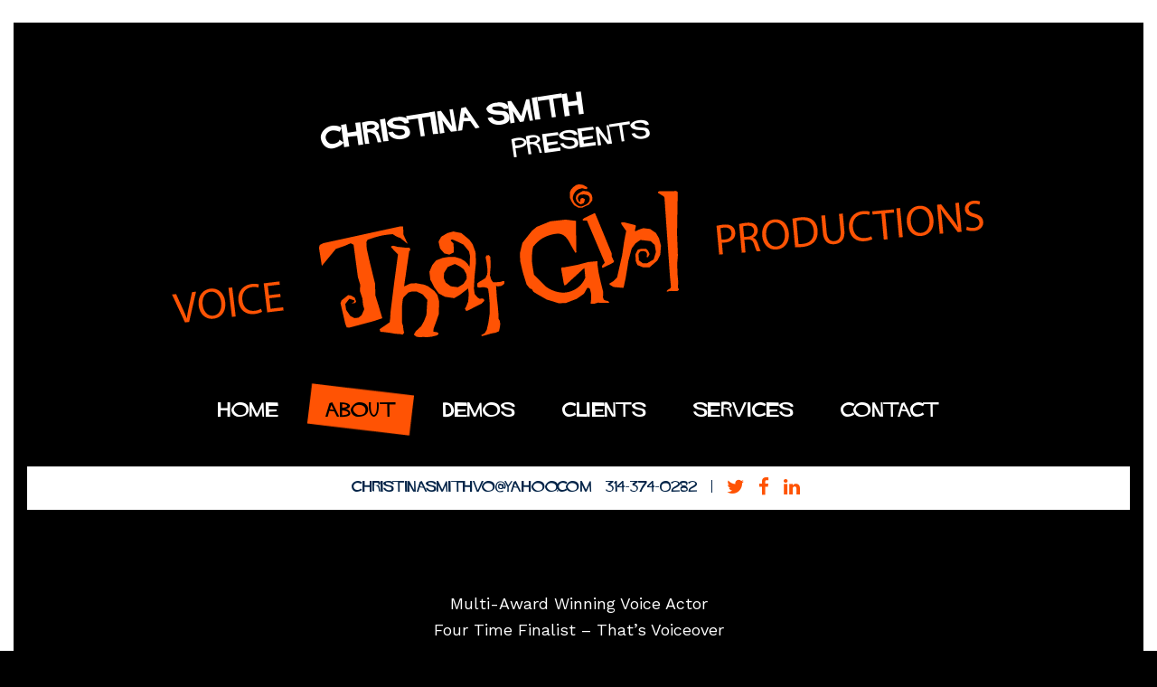

--- FILE ---
content_type: text/html; charset=UTF-8
request_url: http://www.voicethatgirl.com/about/
body_size: 11766
content:
<!DOCTYPE html>
<html lang="en" prefix="og: http://ogp.me/ns#">
<head >
<meta charset="UTF-8" />
<meta name="viewport" content="width=device-width, initial-scale=1" />
<title>About - Christina Smith</title>
<meta name='robots' content='max-image-preview:large' />

<!-- This site is optimized with the Yoast SEO plugin v11.1 - https://yoast.com/wordpress/plugins/seo/ -->
<link rel="canonical" href="http://www.voicethatgirl.com/about/" />
<meta property="og:locale" content="en_US" />
<meta property="og:type" content="article" />
<meta property="og:title" content="About - Christina Smith" />
<meta property="og:url" content="http://www.voicethatgirl.com/about/" />
<meta property="og:site_name" content="Christina Smith" />
<meta property="og:image" content="http://www.voicethatgirl.com/wp-content/uploads/2017/02/Asset-56-296x300.png" />
<meta name="twitter:card" content="summary" />
<meta name="twitter:title" content="About - Christina Smith" />
<meta name="twitter:image" content="http://www.voicethatgirl.com/wp-content/uploads/2017/02/Asset-56-296x300.png" />
<script type='application/ld+json' class='yoast-schema-graph yoast-schema-graph--main'>{"@context":"https://schema.org","@graph":[{"@type":"Organization","@id":"http://www.voicethatgirl.com/#organization","name":"","url":"http://www.voicethatgirl.com/","sameAs":[]},{"@type":"WebSite","@id":"http://www.voicethatgirl.com/#website","url":"http://www.voicethatgirl.com/","name":"Christina Smith","publisher":{"@id":"http://www.voicethatgirl.com/#organization"},"potentialAction":{"@type":"SearchAction","target":"http://www.voicethatgirl.com/?s={search_term_string}","query-input":"required name=search_term_string"}},{"@type":"WebPage","@id":"http://www.voicethatgirl.com/about/#webpage","url":"http://www.voicethatgirl.com/about/","inLanguage":"en","name":"About - Christina Smith","isPartOf":{"@id":"http://www.voicethatgirl.com/#website"},"datePublished":"2017-02-20T04:22:24+00:00","dateModified":"2022-11-09T17:46:23+00:00"}]}</script>
<!-- / Yoast SEO plugin. -->

<link rel="alternate" type="application/rss+xml" title="Christina Smith &raquo; Feed" href="http://www.voicethatgirl.com/feed/" />
<link rel="alternate" type="application/rss+xml" title="Christina Smith &raquo; Comments Feed" href="http://www.voicethatgirl.com/comments/feed/" />

<script>
var MP3jPLAYLISTS = [];
var MP3jPLAYERS = [];
</script>
<script type="text/javascript">var $TS_VCSC_CurrentPluginRelease = "5.0.7";var $TS_VCSC_Lightbox_Activated = true;var $TS_VCSC_Lightbox_Thumbs = "bottom";var $TS_VCSC_Lightbox_Thumbsize = 50;var $TS_VCSC_Lightbox_Animation = "random";var $TS_VCSC_Lightbox_Captions = "data-title";var $TS_VCSC_Lightbox_Closer = true;var $TS_VCSC_Lightbox_Durations = 5000;var $TS_VCSC_Lightbox_Share = false;var $TS_VCSC_Lightbox_LoadAPIs = true;var $TS_VCSC_Lightbox_Social = "fb,tw,gp,pin";var $TS_VCSC_Lightbox_NoTouch = false;var $TS_VCSC_Lightbox_BGClose = true;var $TS_VCSC_Lightbox_NoHashes = true;var $TS_VCSC_Lightbox_Keyboard = true;var $TS_VCSC_Lightbox_FullScreen = true;var $TS_VCSC_Lightbox_Zoom = true;var $TS_VCSC_Lightbox_FXSpeed = 300;var $TS_VCSC_Lightbox_Scheme = "dark";var $TS_VCSC_Lightbox_URLColor = false;var $TS_VCSC_Lightbox_Backlight = "#ffffff";var $TS_VCSC_Lightbox_UseColor = false;var $TS_VCSC_Lightbox_Overlay = "#000000";var $TS_VCSC_Lightbox_Background = "";var $TS_VCSC_Lightbox_Repeat = "no-repeat";var $TS_VCSC_Lightbox_Noise = "";var $TS_VCSC_Lightbox_CORS = false;var $TS_VCSC_Lightbox_Tapping = true;var $TS_VCSC_Lightbox_ScrollBlock = "css";var $TS_VCSC_Lightbox_Protection = "none";var $TS_VCSC_Lightbox_HomeURL = "http://www.voicethatgirl.com";var $TS_VCSC_Lightbox_LastScroll = 0;var $TS_VCSC_Lightbox_Showing = false;var $TS_VCSC_Lightbox_PrettyPhoto = false;var $TS_VCSC_Hammer_ReleaseNew = true;var $TS_VCSC_RowEffects_Breakpoint = 600;</script><script type="text/javascript">
window._wpemojiSettings = {"baseUrl":"https:\/\/s.w.org\/images\/core\/emoji\/14.0.0\/72x72\/","ext":".png","svgUrl":"https:\/\/s.w.org\/images\/core\/emoji\/14.0.0\/svg\/","svgExt":".svg","source":{"concatemoji":"http:\/\/www.voicethatgirl.com\/wp-includes\/js\/wp-emoji-release.min.js?ver=6.1.9"}};
/*! This file is auto-generated */
!function(e,a,t){var n,r,o,i=a.createElement("canvas"),p=i.getContext&&i.getContext("2d");function s(e,t){var a=String.fromCharCode,e=(p.clearRect(0,0,i.width,i.height),p.fillText(a.apply(this,e),0,0),i.toDataURL());return p.clearRect(0,0,i.width,i.height),p.fillText(a.apply(this,t),0,0),e===i.toDataURL()}function c(e){var t=a.createElement("script");t.src=e,t.defer=t.type="text/javascript",a.getElementsByTagName("head")[0].appendChild(t)}for(o=Array("flag","emoji"),t.supports={everything:!0,everythingExceptFlag:!0},r=0;r<o.length;r++)t.supports[o[r]]=function(e){if(p&&p.fillText)switch(p.textBaseline="top",p.font="600 32px Arial",e){case"flag":return s([127987,65039,8205,9895,65039],[127987,65039,8203,9895,65039])?!1:!s([55356,56826,55356,56819],[55356,56826,8203,55356,56819])&&!s([55356,57332,56128,56423,56128,56418,56128,56421,56128,56430,56128,56423,56128,56447],[55356,57332,8203,56128,56423,8203,56128,56418,8203,56128,56421,8203,56128,56430,8203,56128,56423,8203,56128,56447]);case"emoji":return!s([129777,127995,8205,129778,127999],[129777,127995,8203,129778,127999])}return!1}(o[r]),t.supports.everything=t.supports.everything&&t.supports[o[r]],"flag"!==o[r]&&(t.supports.everythingExceptFlag=t.supports.everythingExceptFlag&&t.supports[o[r]]);t.supports.everythingExceptFlag=t.supports.everythingExceptFlag&&!t.supports.flag,t.DOMReady=!1,t.readyCallback=function(){t.DOMReady=!0},t.supports.everything||(n=function(){t.readyCallback()},a.addEventListener?(a.addEventListener("DOMContentLoaded",n,!1),e.addEventListener("load",n,!1)):(e.attachEvent("onload",n),a.attachEvent("onreadystatechange",function(){"complete"===a.readyState&&t.readyCallback()})),(e=t.source||{}).concatemoji?c(e.concatemoji):e.wpemoji&&e.twemoji&&(c(e.twemoji),c(e.wpemoji)))}(window,document,window._wpemojiSettings);
</script>
<style type="text/css">
img.wp-smiley,
img.emoji {
	display: inline !important;
	border: none !important;
	box-shadow: none !important;
	height: 1em !important;
	width: 1em !important;
	margin: 0 0.07em !important;
	vertical-align: -0.1em !important;
	background: none !important;
	padding: 0 !important;
}
</style>
	<link rel='stylesheet' id='voiceover-css' href='http://www.voicethatgirl.com/wp-content/themes/voiceover/style.css?ver=4.1' type='text/css' media='all' />
<link rel='stylesheet' id='wp-block-library-css' href='http://www.voicethatgirl.com/wp-includes/css/dist/block-library/style.min.css?ver=6.1.9' type='text/css' media='all' />
<link rel='stylesheet' id='classic-theme-styles-css' href='http://www.voicethatgirl.com/wp-includes/css/classic-themes.min.css?ver=1' type='text/css' media='all' />
<style id='global-styles-inline-css' type='text/css'>
body{--wp--preset--color--black: #000000;--wp--preset--color--cyan-bluish-gray: #abb8c3;--wp--preset--color--white: #ffffff;--wp--preset--color--pale-pink: #f78da7;--wp--preset--color--vivid-red: #cf2e2e;--wp--preset--color--luminous-vivid-orange: #ff6900;--wp--preset--color--luminous-vivid-amber: #fcb900;--wp--preset--color--light-green-cyan: #7bdcb5;--wp--preset--color--vivid-green-cyan: #00d084;--wp--preset--color--pale-cyan-blue: #8ed1fc;--wp--preset--color--vivid-cyan-blue: #0693e3;--wp--preset--color--vivid-purple: #9b51e0;--wp--preset--gradient--vivid-cyan-blue-to-vivid-purple: linear-gradient(135deg,rgba(6,147,227,1) 0%,rgb(155,81,224) 100%);--wp--preset--gradient--light-green-cyan-to-vivid-green-cyan: linear-gradient(135deg,rgb(122,220,180) 0%,rgb(0,208,130) 100%);--wp--preset--gradient--luminous-vivid-amber-to-luminous-vivid-orange: linear-gradient(135deg,rgba(252,185,0,1) 0%,rgba(255,105,0,1) 100%);--wp--preset--gradient--luminous-vivid-orange-to-vivid-red: linear-gradient(135deg,rgba(255,105,0,1) 0%,rgb(207,46,46) 100%);--wp--preset--gradient--very-light-gray-to-cyan-bluish-gray: linear-gradient(135deg,rgb(238,238,238) 0%,rgb(169,184,195) 100%);--wp--preset--gradient--cool-to-warm-spectrum: linear-gradient(135deg,rgb(74,234,220) 0%,rgb(151,120,209) 20%,rgb(207,42,186) 40%,rgb(238,44,130) 60%,rgb(251,105,98) 80%,rgb(254,248,76) 100%);--wp--preset--gradient--blush-light-purple: linear-gradient(135deg,rgb(255,206,236) 0%,rgb(152,150,240) 100%);--wp--preset--gradient--blush-bordeaux: linear-gradient(135deg,rgb(254,205,165) 0%,rgb(254,45,45) 50%,rgb(107,0,62) 100%);--wp--preset--gradient--luminous-dusk: linear-gradient(135deg,rgb(255,203,112) 0%,rgb(199,81,192) 50%,rgb(65,88,208) 100%);--wp--preset--gradient--pale-ocean: linear-gradient(135deg,rgb(255,245,203) 0%,rgb(182,227,212) 50%,rgb(51,167,181) 100%);--wp--preset--gradient--electric-grass: linear-gradient(135deg,rgb(202,248,128) 0%,rgb(113,206,126) 100%);--wp--preset--gradient--midnight: linear-gradient(135deg,rgb(2,3,129) 0%,rgb(40,116,252) 100%);--wp--preset--duotone--dark-grayscale: url('#wp-duotone-dark-grayscale');--wp--preset--duotone--grayscale: url('#wp-duotone-grayscale');--wp--preset--duotone--purple-yellow: url('#wp-duotone-purple-yellow');--wp--preset--duotone--blue-red: url('#wp-duotone-blue-red');--wp--preset--duotone--midnight: url('#wp-duotone-midnight');--wp--preset--duotone--magenta-yellow: url('#wp-duotone-magenta-yellow');--wp--preset--duotone--purple-green: url('#wp-duotone-purple-green');--wp--preset--duotone--blue-orange: url('#wp-duotone-blue-orange');--wp--preset--font-size--small: 13px;--wp--preset--font-size--medium: 20px;--wp--preset--font-size--large: 36px;--wp--preset--font-size--x-large: 42px;--wp--preset--spacing--20: 0.44rem;--wp--preset--spacing--30: 0.67rem;--wp--preset--spacing--40: 1rem;--wp--preset--spacing--50: 1.5rem;--wp--preset--spacing--60: 2.25rem;--wp--preset--spacing--70: 3.38rem;--wp--preset--spacing--80: 5.06rem;}:where(.is-layout-flex){gap: 0.5em;}body .is-layout-flow > .alignleft{float: left;margin-inline-start: 0;margin-inline-end: 2em;}body .is-layout-flow > .alignright{float: right;margin-inline-start: 2em;margin-inline-end: 0;}body .is-layout-flow > .aligncenter{margin-left: auto !important;margin-right: auto !important;}body .is-layout-constrained > .alignleft{float: left;margin-inline-start: 0;margin-inline-end: 2em;}body .is-layout-constrained > .alignright{float: right;margin-inline-start: 2em;margin-inline-end: 0;}body .is-layout-constrained > .aligncenter{margin-left: auto !important;margin-right: auto !important;}body .is-layout-constrained > :where(:not(.alignleft):not(.alignright):not(.alignfull)){max-width: var(--wp--style--global--content-size);margin-left: auto !important;margin-right: auto !important;}body .is-layout-constrained > .alignwide{max-width: var(--wp--style--global--wide-size);}body .is-layout-flex{display: flex;}body .is-layout-flex{flex-wrap: wrap;align-items: center;}body .is-layout-flex > *{margin: 0;}:where(.wp-block-columns.is-layout-flex){gap: 2em;}.has-black-color{color: var(--wp--preset--color--black) !important;}.has-cyan-bluish-gray-color{color: var(--wp--preset--color--cyan-bluish-gray) !important;}.has-white-color{color: var(--wp--preset--color--white) !important;}.has-pale-pink-color{color: var(--wp--preset--color--pale-pink) !important;}.has-vivid-red-color{color: var(--wp--preset--color--vivid-red) !important;}.has-luminous-vivid-orange-color{color: var(--wp--preset--color--luminous-vivid-orange) !important;}.has-luminous-vivid-amber-color{color: var(--wp--preset--color--luminous-vivid-amber) !important;}.has-light-green-cyan-color{color: var(--wp--preset--color--light-green-cyan) !important;}.has-vivid-green-cyan-color{color: var(--wp--preset--color--vivid-green-cyan) !important;}.has-pale-cyan-blue-color{color: var(--wp--preset--color--pale-cyan-blue) !important;}.has-vivid-cyan-blue-color{color: var(--wp--preset--color--vivid-cyan-blue) !important;}.has-vivid-purple-color{color: var(--wp--preset--color--vivid-purple) !important;}.has-black-background-color{background-color: var(--wp--preset--color--black) !important;}.has-cyan-bluish-gray-background-color{background-color: var(--wp--preset--color--cyan-bluish-gray) !important;}.has-white-background-color{background-color: var(--wp--preset--color--white) !important;}.has-pale-pink-background-color{background-color: var(--wp--preset--color--pale-pink) !important;}.has-vivid-red-background-color{background-color: var(--wp--preset--color--vivid-red) !important;}.has-luminous-vivid-orange-background-color{background-color: var(--wp--preset--color--luminous-vivid-orange) !important;}.has-luminous-vivid-amber-background-color{background-color: var(--wp--preset--color--luminous-vivid-amber) !important;}.has-light-green-cyan-background-color{background-color: var(--wp--preset--color--light-green-cyan) !important;}.has-vivid-green-cyan-background-color{background-color: var(--wp--preset--color--vivid-green-cyan) !important;}.has-pale-cyan-blue-background-color{background-color: var(--wp--preset--color--pale-cyan-blue) !important;}.has-vivid-cyan-blue-background-color{background-color: var(--wp--preset--color--vivid-cyan-blue) !important;}.has-vivid-purple-background-color{background-color: var(--wp--preset--color--vivid-purple) !important;}.has-black-border-color{border-color: var(--wp--preset--color--black) !important;}.has-cyan-bluish-gray-border-color{border-color: var(--wp--preset--color--cyan-bluish-gray) !important;}.has-white-border-color{border-color: var(--wp--preset--color--white) !important;}.has-pale-pink-border-color{border-color: var(--wp--preset--color--pale-pink) !important;}.has-vivid-red-border-color{border-color: var(--wp--preset--color--vivid-red) !important;}.has-luminous-vivid-orange-border-color{border-color: var(--wp--preset--color--luminous-vivid-orange) !important;}.has-luminous-vivid-amber-border-color{border-color: var(--wp--preset--color--luminous-vivid-amber) !important;}.has-light-green-cyan-border-color{border-color: var(--wp--preset--color--light-green-cyan) !important;}.has-vivid-green-cyan-border-color{border-color: var(--wp--preset--color--vivid-green-cyan) !important;}.has-pale-cyan-blue-border-color{border-color: var(--wp--preset--color--pale-cyan-blue) !important;}.has-vivid-cyan-blue-border-color{border-color: var(--wp--preset--color--vivid-cyan-blue) !important;}.has-vivid-purple-border-color{border-color: var(--wp--preset--color--vivid-purple) !important;}.has-vivid-cyan-blue-to-vivid-purple-gradient-background{background: var(--wp--preset--gradient--vivid-cyan-blue-to-vivid-purple) !important;}.has-light-green-cyan-to-vivid-green-cyan-gradient-background{background: var(--wp--preset--gradient--light-green-cyan-to-vivid-green-cyan) !important;}.has-luminous-vivid-amber-to-luminous-vivid-orange-gradient-background{background: var(--wp--preset--gradient--luminous-vivid-amber-to-luminous-vivid-orange) !important;}.has-luminous-vivid-orange-to-vivid-red-gradient-background{background: var(--wp--preset--gradient--luminous-vivid-orange-to-vivid-red) !important;}.has-very-light-gray-to-cyan-bluish-gray-gradient-background{background: var(--wp--preset--gradient--very-light-gray-to-cyan-bluish-gray) !important;}.has-cool-to-warm-spectrum-gradient-background{background: var(--wp--preset--gradient--cool-to-warm-spectrum) !important;}.has-blush-light-purple-gradient-background{background: var(--wp--preset--gradient--blush-light-purple) !important;}.has-blush-bordeaux-gradient-background{background: var(--wp--preset--gradient--blush-bordeaux) !important;}.has-luminous-dusk-gradient-background{background: var(--wp--preset--gradient--luminous-dusk) !important;}.has-pale-ocean-gradient-background{background: var(--wp--preset--gradient--pale-ocean) !important;}.has-electric-grass-gradient-background{background: var(--wp--preset--gradient--electric-grass) !important;}.has-midnight-gradient-background{background: var(--wp--preset--gradient--midnight) !important;}.has-small-font-size{font-size: var(--wp--preset--font-size--small) !important;}.has-medium-font-size{font-size: var(--wp--preset--font-size--medium) !important;}.has-large-font-size{font-size: var(--wp--preset--font-size--large) !important;}.has-x-large-font-size{font-size: var(--wp--preset--font-size--x-large) !important;}
.wp-block-navigation a:where(:not(.wp-element-button)){color: inherit;}
:where(.wp-block-columns.is-layout-flex){gap: 2em;}
.wp-block-pullquote{font-size: 1.5em;line-height: 1.6;}
</style>
<link rel='stylesheet' id='bodhi-svgs-attachment-css' href='http://www.voicethatgirl.com/wp-content/plugins/svg-support/css/svgs-attachment.css?ver=6.1.9' type='text/css' media='all' />
<link rel='stylesheet' id='js_composer_front-css' href='http://www.voicethatgirl.com/wp-content/plugins/js_composer/assets/css/js_composer.min.css?ver=5.7' type='text/css' media='all' />
<link rel='stylesheet' id='sccss_style-css' href='http://www.voicethatgirl.com?sccss=1&#038;ver=6.1.9' type='text/css' media='all' />
<link rel='stylesheet' id='ts-font-awesome-css' href='http://www.voicethatgirl.com/wp-content/plugins/ts-visual-composer-extend/css/ts-font-awesome.css?ver=6.1.9' type='text/css' media='all' />
<link rel='stylesheet' id='mp3-jplayer-css' href='http://www.voicethatgirl.com/wp-content/plugins/mp3-jplayer/css/dark.css?ver=2.7.3' type='text/css' media='all' />
<!--[if lt IE 9]>
<script type='text/javascript' src='http://www.voicethatgirl.com/wp-content/themes/genesis/lib/js/html5shiv.min.js?ver=3.7.3' id='html5shiv-js'></script>
<![endif]-->
<script type='text/javascript' src='http://www.voicethatgirl.com/wp-includes/js/jquery/jquery.min.js?ver=3.6.1' id='jquery-core-js'></script>
<script type='text/javascript' src='http://www.voicethatgirl.com/wp-includes/js/jquery/jquery-migrate.min.js?ver=3.3.2' id='jquery-migrate-js'></script>
<script type='text/javascript' src='http://www.voicethatgirl.com/wp-content/plugins/ts-visual-composer-extend/js/jquery.vcsc.modernizr.min.js?ver=6.1.9' id='ts-extend-modernizr-js'></script>
<link rel="https://api.w.org/" href="http://www.voicethatgirl.com/wp-json/" /><link rel="alternate" type="application/json" href="http://www.voicethatgirl.com/wp-json/wp/v2/pages/11" /><link rel="EditURI" type="application/rsd+xml" title="RSD" href="http://www.voicethatgirl.com/xmlrpc.php?rsd" />
<link rel="wlwmanifest" type="application/wlwmanifest+xml" href="http://www.voicethatgirl.com/wp-includes/wlwmanifest.xml" />
<meta name="generator" content="WordPress 6.1.9" />
<link rel='shortlink' href='http://www.voicethatgirl.com/?p=11' />
<link rel="alternate" type="application/json+oembed" href="http://www.voicethatgirl.com/wp-json/oembed/1.0/embed?url=http%3A%2F%2Fwww.voicethatgirl.com%2Fabout%2F" />
<link rel="alternate" type="text/xml+oembed" href="http://www.voicethatgirl.com/wp-json/oembed/1.0/embed?url=http%3A%2F%2Fwww.voicethatgirl.com%2Fabout%2F&#038;format=xml" />
<style type="text/css" media="screen">
</style><!--[if lt IE 10]><style type="text/css" media="screen"></style><![endif]--><meta name="generator" content="Site Kit by Google 1.88.0" /><link rel="icon" href="http://www.voicethatgirl.com/wp-content/themes/voiceover/favicons/favicon.ico" />
<link rel="pingback" href="http://www.voicethatgirl.com/xmlrpc.php" />
<meta name="google-site-verification" content="i_6LE5k04VA_rdPFzqUxPsZk_wn8roOPL23qz7_cRis" />
<link rel='stylesheet' id='ts-font-awesome-css'  href='http://www.voicethatgirl.com//wp-content/plugins/ts-visual-composer-extend/css/ts-font-awesome.css?ver=4.6'type='text/css' media='all' />
<link rel="stylesheet" href="https://cdnjs.cloudflare.com/ajax/libs/font-awesome/4.6.3/css/font-awesome.min.css">

<!-- Google tag (gtag.js) -->
<script async src="https://www.googletagmanager.com/gtag/js?id=UA-250083080-1"></script>
<script>
  window.dataLayer = window.dataLayer || [];
  function gtag(){dataLayer.push(arguments);}
  gtag('js', new Date());

  gtag('config', 'UA-250083080-1');
</script>
<meta name="generator" content="Powered by WPBakery Page Builder - drag and drop page builder for WordPress."/>
<!--[if lte IE 9]><link rel="stylesheet" type="text/css" href="http://www.voicethatgirl.com/wp-content/plugins/js_composer/assets/css/vc_lte_ie9.min.css" media="screen"><![endif]--><style type="text/css" data-type="vc_shortcodes-custom-css">.vc_custom_1489228385681{background-position: center !important;background-repeat: no-repeat !important;background-size: contain !important;}.vc_custom_1489638876091{padding-top: 3em !important;padding-bottom: 2em !important;}.vc_custom_1489573286637{padding-top: 1em !important;}.vc_custom_1489570684014{background-image: url(http://www.voicethatgirl.com/wp-content/uploads/2017/03/Asset-57.png?id=776) !important;background-position: center !important;background-repeat: no-repeat !important;background-size: cover !important;}.vc_custom_1489401645169{padding-top: 2em !important;}.vc_custom_1489577594997{margin-left: 3em !important;}.vc_custom_1489404751598{padding-top: 1em !important;}.vc_custom_1489638930021{margin-left: 14px !important;padding-top: 2.5em !important;}.vc_custom_1489638935980{margin-left: 35px !important;padding-top: 2.5em !important;}.vc_custom_1500760006879{margin-left: 35px !important;padding-top: 2.5em !important;}.vc_custom_1489637222321{margin-top: -2px !important;}.vc_custom_1489574654643{padding-bottom: 2em !important;background-color: #ff5304 !important;}.vc_custom_1489740263308{padding-top: 1.5em !important;}.vc_custom_1489401645169{padding-top: 2em !important;}.vc_custom_1489404751598{padding-top: 1em !important;}.vc_custom_1489404756494{padding-top: 1em !important;}.vc_custom_1489404761142{padding-top: 1em !important;}</style><noscript><style type="text/css"> .wpb_animate_when_almost_visible { opacity: 1; }</style></noscript></head>
<body class="page-template-default page page-id-11 header-full-width full-width-content wpb-js-composer js-comp-ver-5.7 vc_responsive about-page" itemscope itemtype="https://schema.org/WebPage"><svg xmlns="http://www.w3.org/2000/svg" viewBox="0 0 0 0" width="0" height="0" focusable="false" role="none" style="visibility: hidden; position: absolute; left: -9999px; overflow: hidden;" ><defs><filter id="wp-duotone-dark-grayscale"><feColorMatrix color-interpolation-filters="sRGB" type="matrix" values=" .299 .587 .114 0 0 .299 .587 .114 0 0 .299 .587 .114 0 0 .299 .587 .114 0 0 " /><feComponentTransfer color-interpolation-filters="sRGB" ><feFuncR type="table" tableValues="0 0.49803921568627" /><feFuncG type="table" tableValues="0 0.49803921568627" /><feFuncB type="table" tableValues="0 0.49803921568627" /><feFuncA type="table" tableValues="1 1" /></feComponentTransfer><feComposite in2="SourceGraphic" operator="in" /></filter></defs></svg><svg xmlns="http://www.w3.org/2000/svg" viewBox="0 0 0 0" width="0" height="0" focusable="false" role="none" style="visibility: hidden; position: absolute; left: -9999px; overflow: hidden;" ><defs><filter id="wp-duotone-grayscale"><feColorMatrix color-interpolation-filters="sRGB" type="matrix" values=" .299 .587 .114 0 0 .299 .587 .114 0 0 .299 .587 .114 0 0 .299 .587 .114 0 0 " /><feComponentTransfer color-interpolation-filters="sRGB" ><feFuncR type="table" tableValues="0 1" /><feFuncG type="table" tableValues="0 1" /><feFuncB type="table" tableValues="0 1" /><feFuncA type="table" tableValues="1 1" /></feComponentTransfer><feComposite in2="SourceGraphic" operator="in" /></filter></defs></svg><svg xmlns="http://www.w3.org/2000/svg" viewBox="0 0 0 0" width="0" height="0" focusable="false" role="none" style="visibility: hidden; position: absolute; left: -9999px; overflow: hidden;" ><defs><filter id="wp-duotone-purple-yellow"><feColorMatrix color-interpolation-filters="sRGB" type="matrix" values=" .299 .587 .114 0 0 .299 .587 .114 0 0 .299 .587 .114 0 0 .299 .587 .114 0 0 " /><feComponentTransfer color-interpolation-filters="sRGB" ><feFuncR type="table" tableValues="0.54901960784314 0.98823529411765" /><feFuncG type="table" tableValues="0 1" /><feFuncB type="table" tableValues="0.71764705882353 0.25490196078431" /><feFuncA type="table" tableValues="1 1" /></feComponentTransfer><feComposite in2="SourceGraphic" operator="in" /></filter></defs></svg><svg xmlns="http://www.w3.org/2000/svg" viewBox="0 0 0 0" width="0" height="0" focusable="false" role="none" style="visibility: hidden; position: absolute; left: -9999px; overflow: hidden;" ><defs><filter id="wp-duotone-blue-red"><feColorMatrix color-interpolation-filters="sRGB" type="matrix" values=" .299 .587 .114 0 0 .299 .587 .114 0 0 .299 .587 .114 0 0 .299 .587 .114 0 0 " /><feComponentTransfer color-interpolation-filters="sRGB" ><feFuncR type="table" tableValues="0 1" /><feFuncG type="table" tableValues="0 0.27843137254902" /><feFuncB type="table" tableValues="0.5921568627451 0.27843137254902" /><feFuncA type="table" tableValues="1 1" /></feComponentTransfer><feComposite in2="SourceGraphic" operator="in" /></filter></defs></svg><svg xmlns="http://www.w3.org/2000/svg" viewBox="0 0 0 0" width="0" height="0" focusable="false" role="none" style="visibility: hidden; position: absolute; left: -9999px; overflow: hidden;" ><defs><filter id="wp-duotone-midnight"><feColorMatrix color-interpolation-filters="sRGB" type="matrix" values=" .299 .587 .114 0 0 .299 .587 .114 0 0 .299 .587 .114 0 0 .299 .587 .114 0 0 " /><feComponentTransfer color-interpolation-filters="sRGB" ><feFuncR type="table" tableValues="0 0" /><feFuncG type="table" tableValues="0 0.64705882352941" /><feFuncB type="table" tableValues="0 1" /><feFuncA type="table" tableValues="1 1" /></feComponentTransfer><feComposite in2="SourceGraphic" operator="in" /></filter></defs></svg><svg xmlns="http://www.w3.org/2000/svg" viewBox="0 0 0 0" width="0" height="0" focusable="false" role="none" style="visibility: hidden; position: absolute; left: -9999px; overflow: hidden;" ><defs><filter id="wp-duotone-magenta-yellow"><feColorMatrix color-interpolation-filters="sRGB" type="matrix" values=" .299 .587 .114 0 0 .299 .587 .114 0 0 .299 .587 .114 0 0 .299 .587 .114 0 0 " /><feComponentTransfer color-interpolation-filters="sRGB" ><feFuncR type="table" tableValues="0.78039215686275 1" /><feFuncG type="table" tableValues="0 0.94901960784314" /><feFuncB type="table" tableValues="0.35294117647059 0.47058823529412" /><feFuncA type="table" tableValues="1 1" /></feComponentTransfer><feComposite in2="SourceGraphic" operator="in" /></filter></defs></svg><svg xmlns="http://www.w3.org/2000/svg" viewBox="0 0 0 0" width="0" height="0" focusable="false" role="none" style="visibility: hidden; position: absolute; left: -9999px; overflow: hidden;" ><defs><filter id="wp-duotone-purple-green"><feColorMatrix color-interpolation-filters="sRGB" type="matrix" values=" .299 .587 .114 0 0 .299 .587 .114 0 0 .299 .587 .114 0 0 .299 .587 .114 0 0 " /><feComponentTransfer color-interpolation-filters="sRGB" ><feFuncR type="table" tableValues="0.65098039215686 0.40392156862745" /><feFuncG type="table" tableValues="0 1" /><feFuncB type="table" tableValues="0.44705882352941 0.4" /><feFuncA type="table" tableValues="1 1" /></feComponentTransfer><feComposite in2="SourceGraphic" operator="in" /></filter></defs></svg><svg xmlns="http://www.w3.org/2000/svg" viewBox="0 0 0 0" width="0" height="0" focusable="false" role="none" style="visibility: hidden; position: absolute; left: -9999px; overflow: hidden;" ><defs><filter id="wp-duotone-blue-orange"><feColorMatrix color-interpolation-filters="sRGB" type="matrix" values=" .299 .587 .114 0 0 .299 .587 .114 0 0 .299 .587 .114 0 0 .299 .587 .114 0 0 " /><feComponentTransfer color-interpolation-filters="sRGB" ><feFuncR type="table" tableValues="0.098039215686275 1" /><feFuncG type="table" tableValues="0 0.66274509803922" /><feFuncB type="table" tableValues="0.84705882352941 0.41960784313725" /><feFuncA type="table" tableValues="1 1" /></feComponentTransfer><feComposite in2="SourceGraphic" operator="in" /></filter></defs></svg><div class="site-container"><header class="site-header" itemscope itemtype="https://schema.org/WPHeader"><div class="wrap"><div class="header-widget"><section id="ts_vcsc_element_single-2" class="widget TS_VCSC_Element_Widget_Single"><div class="widget-wrap"><div data-vc-full-width="true" data-vc-full-width-init="false" class="vc_row wpb_row vc_row-fluid text-center icons-social vc_custom_1490589086123"><div class="wpb_column vc_column_container vc_col-sm-12 vc_hidden-lg vc_hidden-md vc_hidden-sm vc_col-has-fill"><div class="vc_column-inner vc_custom_1490588991162"><div class="wpb_wrapper"><a class="ts-box-icon-link" style="color:#052549;" href="mailto:ChristinaSmithVO@yahoo.com" target="_blank"><div id="ts-vcsc-box-icon-4896038" class="ts-vcsc-box-icon inline  icon_left-style ts-box-icon  "  style="margin-bottom:0px; margin-top:0px;"><div class="ts-css-shadow  " style="background-color: ;"><div class="ts-icon-box-inner box-detail-wrapper  " style=" padding: 0px 15px 0px 0px; "><div class="ts-box-icon-title-holder" style="display: table; margin: 0 auto 10px auto; float: none;"><h4 class="ts-box-icon-title-text" style="display: table-cell; vertical-align: middle; width: auto !important; color:#052549; font-size:12px; font-weight:inherit; text-align: center; ">ChristinaSmithVO@yahoo.com</h4></div><div class="ts-icon-box-content" style="clear: both;  font-size: 14px; line-height: 14px; "></div></div><div class="clearboth"></div></div></div></a><a class="ts-box-icon-link" style="color:#052549;" href="tel:+13143740282" target="_blank"><div id="ts-vcsc-box-icon-4863456" class="ts-vcsc-box-icon inline phone-bar  icon_left-style ts-box-icon  "  style="margin-bottom:0px; margin-top:0px;"><div class="ts-css-shadow  " style="background-color: ;"><div class="ts-icon-box-inner box-detail-wrapper  " style=" padding: 0px 0px 0px 0px; "><div class="ts-box-icon-title-holder" style="display: table; margin: 0 auto 10px auto; float: none;"><h4 class="ts-box-icon-title-text" style="display: table-cell; vertical-align: middle; width: auto !important; color:#052549; font-size:12px; font-weight:inherit; text-align: center; ">314<i>-</i>374<i>-</i>0282</h4></div><div class="ts-icon-box-content" style="clear: both;  font-size: 14px; line-height: 14px; "></div></div><div class="clearboth"></div></div></div></a><a class="ts-box-icon-link" style="color:#052549;" href="https://twitter.com/VoiceThatGirl" target="_blank"><div id="ts-vcsc-box-icon-9329460" class="ts-vcsc-box-icon inline  icon_left-style ts-box-icon  "  style="margin-bottom:0px; margin-top:0px;"><div class="ts-css-shadow  " style="background-color: ;"><div class="ts-icon-box-inner box-detail-wrapper  " style=" padding: 0px 0px 0px 10px; "><div class="ts-box-icon-title-holder" style="display: table; margin: 0 auto 10px auto; float: none;"><i class="ts-box-icon-title-icon ts-awesome-twitter ts-main-ico ts-font-icon   " style="margin-left: 0; margin-right: 10px; color:#2b71b6;padding: 5px 5px; background-color:; width: 21px; height: 21px; font-size: 21px; line-height: 21px; "></i><div class="ts-box-icon-title-text" style="display: table-cell; vertical-align: middle; width: auto !important; color:#052549; font-size:12px; font-weight:inherit; text-align: center; "></div></div><div class="ts-icon-box-content" style="clear: both;  font-size: 14px; line-height: 14px; "></div></div><div class="clearboth"></div></div></div></a><a class="ts-box-icon-link" style="color:#052549;" href="https://www.facebook.com/VoiceThatGirl/" target="_blank"><div id="ts-vcsc-box-icon-1761158" class="ts-vcsc-box-icon inline  icon_left-style ts-box-icon  "  style="margin-bottom:0px; margin-top:0px;"><div class="ts-css-shadow  " style="background-color: ;"><div class="ts-icon-box-inner box-detail-wrapper  " style=" padding: 0px 0px 0px 0px; "><div class="ts-box-icon-title-holder" style="display: table; margin: 0 auto 10px auto; float: none;"><i class="ts-box-icon-title-icon ts-awesome-facebook ts-main-ico ts-font-icon   " style="margin-left: 0; margin-right: 10px; color:#2b71b6;padding: 5px 5px; background-color:; width: 21px; height: 21px; font-size: 21px; line-height: 21px; "></i><div class="ts-box-icon-title-text" style="display: table-cell; vertical-align: middle; width: auto !important; color:#052549; font-size:12px; font-weight:inherit; text-align: center; "></div></div><div class="ts-icon-box-content" style="clear: both;  font-size: 14px; line-height: 14px; "></div></div><div class="clearboth"></div></div></div></a><a class="ts-box-icon-link" style="color:#052549;" href="#" target="_blank"><div id="ts-vcsc-box-icon-7591210" class="ts-vcsc-box-icon inline  icon_left-style ts-box-icon  "  style="margin-bottom:0px; margin-top:0px;"><div class="ts-css-shadow  " style="background-color: ;"><div class="ts-icon-box-inner box-detail-wrapper  " style=" padding: 0px 0px 0px 0px; "><div class="ts-box-icon-title-holder" style="display: table; margin: 0 auto 10px auto; float: none;"><i class="ts-box-icon-title-icon ts-awesome-linkedin ts-main-ico ts-font-icon   " style="margin-left: 0; margin-right: 10px; color:#2b71b6;padding: 5px 5px; background-color:; width: 21px; height: 21px; font-size: 21px; line-height: 21px; "></i><div class="ts-box-icon-title-text" style="display: table-cell; vertical-align: middle; width: auto !important; color:#052549; font-size:12px; font-weight:inherit; text-align: center; "></div></div><div class="ts-icon-box-content" style="clear: both;  font-size: 14px; line-height: 14px; "></div></div><div class="clearboth"></div></div></div></a></div></div></div></div><div class="vc_row-full-width vc_clearfix"></div><div data-vc-full-width="true" data-vc-full-width-init="false" class="vc_row wpb_row vc_row-fluid"><div class="padding-media wpb_column vc_column_container vc_col-sm-12"><div class="vc_column-inner vc_custom_1489475315350"><div class="wpb_wrapper"><h1 style="text-align: center" class="vc_custom_heading site-title vc_custom_1489216297103" ><a href="http://www.voicethatgirl.com/">Christina SMITH</a></h1><h2 style="text-align: center" class="vc_custom_heading site-tag vc_custom_1489742250125" ><a href="http://www.voicethatgirl.com/">Presents</a></h2><div class="vc_row wpb_row vc_inner vc_row-fluid logo-section vc_custom_1489638565548"><div class="wpb_column vc_column_container vc_col-sm-12 vc_hidden-xs"><div class="vc_column-inner vc_custom_1489475229430"><div class="wpb_wrapper">
	<div  class="wpb_single_image wpb_content_element vc_align_center   home-logo">
		
		<figure class="wpb_wrapper vc_figure">
			<a href="http://www.voicethatgirl.com" target="_self" class="vc_single_image-wrapper   vc_box_border_grey"><img width="904" height="170" src="http://www.voicethatgirl.com/wp-content/uploads/2017/02/home-image.png" class="vc_single_image-img attachment-full" alt="" decoding="async" loading="lazy" srcset="http://www.voicethatgirl.com/wp-content/uploads/2017/02/home-image.png 904w, http://www.voicethatgirl.com/wp-content/uploads/2017/02/home-image-300x56.png 300w, http://www.voicethatgirl.com/wp-content/uploads/2017/02/home-image-768x144.png 768w" sizes="(max-width: 904px) 100vw, 904px" /></a>
		</figure>
	</div>

	<div  class="wpb_single_image wpb_content_element vc_align_center   about-logo">
		
		<figure class="wpb_wrapper vc_figure">
			<a href="http://www.voicethatgirl.com" target="_self" class="vc_single_image-wrapper   vc_box_border_grey"><img width="904" height="170" src="http://www.voicethatgirl.com/wp-content/uploads/2017/02/title-orange.png" class="vc_single_image-img attachment-full" alt="" decoding="async" loading="lazy" srcset="http://www.voicethatgirl.com/wp-content/uploads/2017/02/title-orange.png 904w, http://www.voicethatgirl.com/wp-content/uploads/2017/02/title-orange-300x56.png 300w, http://www.voicethatgirl.com/wp-content/uploads/2017/02/title-orange-768x144.png 768w" sizes="(max-width: 904px) 100vw, 904px" /></a>
		</figure>
	</div>

	<div  class="wpb_single_image wpb_content_element vc_align_center   demos-logo">
		
		<figure class="wpb_wrapper vc_figure">
			<a href="http://www.voicethatgirl.com" target="_self" class="vc_single_image-wrapper   vc_box_border_grey"><img width="904" height="170" src="http://www.voicethatgirl.com/wp-content/uploads/2017/02/clients.png" class="vc_single_image-img attachment-full" alt="" decoding="async" loading="lazy" srcset="http://www.voicethatgirl.com/wp-content/uploads/2017/02/clients.png 904w, http://www.voicethatgirl.com/wp-content/uploads/2017/02/clients-300x56.png 300w, http://www.voicethatgirl.com/wp-content/uploads/2017/02/clients-768x144.png 768w" sizes="(max-width: 904px) 100vw, 904px" /></a>
		</figure>
	</div>

	<div  class="wpb_single_image wpb_content_element vc_align_center   clients-logo">
		
		<figure class="wpb_wrapper vc_figure">
			<a href="http://www.voicethatgirl.com" target="_self" class="vc_single_image-wrapper   vc_box_border_grey"><img width="904" height="170" src="http://www.voicethatgirl.com/wp-content/uploads/2017/02/contact-1.png" class="vc_single_image-img attachment-full" alt="" decoding="async" loading="lazy" srcset="http://www.voicethatgirl.com/wp-content/uploads/2017/02/contact-1.png 904w, http://www.voicethatgirl.com/wp-content/uploads/2017/02/contact-1-300x56.png 300w, http://www.voicethatgirl.com/wp-content/uploads/2017/02/contact-1-768x144.png 768w" sizes="(max-width: 904px) 100vw, 904px" /></a>
		</figure>
	</div>

	<div  class="wpb_single_image wpb_content_element vc_align_center   contact-logo">
		
		<figure class="wpb_wrapper vc_figure">
			<a href="http://www.voicethatgirl.com" target="_self" class="vc_single_image-wrapper   vc_box_border_grey"><img width="904" height="170" src="http://www.voicethatgirl.com/wp-content/uploads/2017/02/contact-title.png" class="vc_single_image-img attachment-full" alt="" decoding="async" loading="lazy" srcset="http://www.voicethatgirl.com/wp-content/uploads/2017/02/contact-title.png 904w, http://www.voicethatgirl.com/wp-content/uploads/2017/02/contact-title-300x56.png 300w, http://www.voicethatgirl.com/wp-content/uploads/2017/02/contact-title-768x144.png 768w" sizes="(max-width: 904px) 100vw, 904px" /></a>
		</figure>
	</div>

	<div  class="wpb_single_image wpb_content_element vc_align_center   services-logo">
		
		<figure class="wpb_wrapper vc_figure">
			<a href="http://www.voicethatgirl.com" target="_self" class="vc_single_image-wrapper   vc_box_border_grey"><img width="904" height="170" src="http://www.voicethatgirl.com/wp-content/uploads/2017/02/Christina-Services-Logo.png" class="vc_single_image-img attachment-full" alt="Services Logo" decoding="async" loading="lazy" srcset="http://www.voicethatgirl.com/wp-content/uploads/2017/02/Christina-Services-Logo.png 904w, http://www.voicethatgirl.com/wp-content/uploads/2017/02/Christina-Services-Logo-300x56.png 300w, http://www.voicethatgirl.com/wp-content/uploads/2017/02/Christina-Services-Logo-768x144.png 768w" sizes="(max-width: 904px) 100vw, 904px" /></a>
		</figure>
	</div>
<div  class="vc_wp_custommenu wpb_content_element"><div class="widget widget_nav_menu"><div class="menu-primary-menu-container"><ul id="menu-primary-menu" class="menu"><li id="menu-item-23" class="menu-item menu-item-type-post_type menu-item-object-page menu-item-home menu-item-23"><a href="http://www.voicethatgirl.com/" itemprop="url">Home</a></li>
<li id="menu-item-22" class="menu-item menu-item-type-post_type menu-item-object-page current-menu-item page_item page-item-11 current_page_item menu-item-22"><a href="http://www.voicethatgirl.com/about/" aria-current="page" itemprop="url">About</a></li>
<li id="menu-item-21" class="menu-item menu-item-type-post_type menu-item-object-page menu-item-21"><a href="http://www.voicethatgirl.com/demos/" itemprop="url">Demos</a></li>
<li id="menu-item-199" class="menu-item menu-item-type-post_type menu-item-object-page menu-item-199"><a href="http://www.voicethatgirl.com/clients/" itemprop="url">Clients</a></li>
<li id="menu-item-1391" class="menu-item menu-item-type-post_type menu-item-object-page menu-item-1391"><a href="http://www.voicethatgirl.com/services/" itemprop="url">Services</a></li>
<li id="menu-item-19" class="menu-item menu-item-type-post_type menu-item-object-page menu-item-19"><a href="http://www.voicethatgirl.com/contact/" itemprop="url">Contact</a></li>
</ul></div></div></div></div></div></div></div><div class="vc_row wpb_row vc_inner vc_row-fluid mobile-response"><div class="wpb_column vc_column_container vc_col-sm-12 vc_hidden-lg vc_hidden-md vc_hidden-sm"><div class="vc_column-inner vc_custom_1489475243535"><div class="wpb_wrapper">
	<div  class="wpb_single_image wpb_content_element vc_align_center   home-logo">
		
		<figure class="wpb_wrapper vc_figure">
			<a href="http://www.voicethatgirl.com" target="_self" class="vc_single_image-wrapper   vc_box_border_grey"><img width="300" height="130" src="http://www.voicethatgirl.com/wp-content/uploads/2017/02/home1-300x130.png" class="vc_single_image-img attachment-medium" alt="" decoding="async" loading="lazy" srcset="http://www.voicethatgirl.com/wp-content/uploads/2017/02/home1-300x130.png 300w, http://www.voicethatgirl.com/wp-content/uploads/2017/02/home1.png 398w" sizes="(max-width: 300px) 100vw, 300px" /></a>
		</figure>
	</div>

	<div  class="wpb_single_image wpb_content_element vc_align_center   about-logo">
		
		<figure class="wpb_wrapper vc_figure">
			<a href="http://www.voicethatgirl.com" target="_self" class="vc_single_image-wrapper   vc_box_border_grey"><img width="300" height="128" src="http://www.voicethatgirl.com/wp-content/uploads/2017/02/ABOUT1-300x128.png" class="vc_single_image-img attachment-medium" alt="" decoding="async" loading="lazy" srcset="http://www.voicethatgirl.com/wp-content/uploads/2017/02/ABOUT1-300x128.png 300w, http://www.voicethatgirl.com/wp-content/uploads/2017/02/ABOUT1.png 398w" sizes="(max-width: 300px) 100vw, 300px" /></a>
		</figure>
	</div>

	<div  class="wpb_single_image wpb_content_element vc_align_center   demos-logo">
		
		<figure class="wpb_wrapper vc_figure">
			<a href="http://www.voicethatgirl.com" target="_self" class="vc_single_image-wrapper   vc_box_border_grey"><img width="300" height="127" src="http://www.voicethatgirl.com/wp-content/uploads/2017/02/demos-300x127.png" class="vc_single_image-img attachment-medium" alt="" decoding="async" loading="lazy" srcset="http://www.voicethatgirl.com/wp-content/uploads/2017/02/demos-300x127.png 300w, http://www.voicethatgirl.com/wp-content/uploads/2017/02/demos.png 398w" sizes="(max-width: 300px) 100vw, 300px" /></a>
		</figure>
	</div>

	<div  class="wpb_single_image wpb_content_element vc_align_center   clients-logo">
		
		<figure class="wpb_wrapper vc_figure">
			<a href="http://www.voicethatgirl.com" target="_self" class="vc_single_image-wrapper   vc_box_border_grey"><img width="300" height="128" src="http://www.voicethatgirl.com/wp-content/uploads/2017/02/CLIENT-300x128.png" class="vc_single_image-img attachment-medium" alt="" decoding="async" loading="lazy" srcset="http://www.voicethatgirl.com/wp-content/uploads/2017/02/CLIENT-300x128.png 300w, http://www.voicethatgirl.com/wp-content/uploads/2017/02/CLIENT.png 398w" sizes="(max-width: 300px) 100vw, 300px" /></a>
		</figure>
	</div>

	<div  class="wpb_single_image wpb_content_element vc_align_center   contact-logo">
		
		<figure class="wpb_wrapper vc_figure">
			<a href="http://www.voicethatgirl.com" target="_self" class="vc_single_image-wrapper   vc_box_border_grey"><img width="300" height="128" src="http://www.voicethatgirl.com/wp-content/uploads/2017/02/CONTACT-300x128.png" class="vc_single_image-img attachment-medium" alt="" decoding="async" loading="lazy" srcset="http://www.voicethatgirl.com/wp-content/uploads/2017/02/CONTACT-300x128.png 300w, http://www.voicethatgirl.com/wp-content/uploads/2017/02/CONTACT.png 398w" sizes="(max-width: 300px) 100vw, 300px" /></a>
		</figure>
	</div>

	<div  class="wpb_single_image wpb_content_element vc_align_center   services-logo">
		
		<figure class="wpb_wrapper vc_figure">
			<a href="http://www.voicethatgirl.com" target="_self" class="vc_single_image-wrapper   vc_box_border_grey"><img width="300" height="128" src="http://www.voicethatgirl.com/wp-content/uploads/2017/02/Services-That-Girl-Logo-300x128.png" class="vc_single_image-img attachment-medium" alt="Services That Girl Logo" decoding="async" loading="lazy" srcset="http://www.voicethatgirl.com/wp-content/uploads/2017/02/Services-That-Girl-Logo-300x128.png 300w, http://www.voicethatgirl.com/wp-content/uploads/2017/02/Services-That-Girl-Logo.png 398w" sizes="(max-width: 300px) 100vw, 300px" /></a>
		</figure>
	</div>
<h1 style="text-align: center" class="vc_custom_heading vc_custom_1489474174664" ><a href="http://www.voicethatgirl.com/">VOICE</a></h1><h1 style="text-align: center" class="vc_custom_heading" ><a href="http://www.voicethatgirl.com/">PRODUCTIONS</a></h1><div  class="vc_wp_custommenu wpb_content_element"><div class="widget widget_nav_menu"><div class="menu-primary-menu-container"><ul id="menu-primary-menu-1" class="menu"><li class="menu-item menu-item-type-post_type menu-item-object-page menu-item-home menu-item-23"><a href="http://www.voicethatgirl.com/" itemprop="url">Home</a></li>
<li class="menu-item menu-item-type-post_type menu-item-object-page current-menu-item page_item page-item-11 current_page_item menu-item-22"><a href="http://www.voicethatgirl.com/about/" aria-current="page" itemprop="url">About</a></li>
<li class="menu-item menu-item-type-post_type menu-item-object-page menu-item-21"><a href="http://www.voicethatgirl.com/demos/" itemprop="url">Demos</a></li>
<li class="menu-item menu-item-type-post_type menu-item-object-page menu-item-199"><a href="http://www.voicethatgirl.com/clients/" itemprop="url">Clients</a></li>
<li class="menu-item menu-item-type-post_type menu-item-object-page menu-item-1391"><a href="http://www.voicethatgirl.com/services/" itemprop="url">Services</a></li>
<li class="menu-item menu-item-type-post_type menu-item-object-page menu-item-19"><a href="http://www.voicethatgirl.com/contact/" itemprop="url">Contact</a></li>
</ul></div></div></div></div></div></div></div></div></div></div></div><div class="vc_row-full-width vc_clearfix"></div><div data-vc-full-width="true" data-vc-full-width-init="false" class="vc_row wpb_row vc_row-fluid text-center icons-social"><div class="wpb_column vc_column_container vc_col-sm-12 vc_hidden-xs vc_col-has-fill"><div class="vc_column-inner vc_custom_1490589005544"><div class="wpb_wrapper"><a class="ts-box-icon-link" style="color:#052549;" href="mailto:ChristinaSmithVO@yahoo.com" target="_blank"><div id="ts-vcsc-box-icon-4334239" class="ts-vcsc-box-icon inline  icon_left-style ts-box-icon  "  style="margin-bottom:0px; margin-top:0px;"><div class="ts-css-shadow  " style="background-color: ;"><div class="ts-icon-box-inner box-detail-wrapper  " style=" padding: 0px 15px 0px 0px; "><div class="ts-box-icon-title-holder" style="display: table; margin: 0 auto 10px auto; float: none;"><h4 class="ts-box-icon-title-text" style="display: table-cell; vertical-align: middle; width: auto !important; color:#052549; font-size:12px; font-weight:inherit; text-align: center; ">ChristinaSmithVO@yahoo.com</h4></div><div class="ts-icon-box-content" style="clear: both;  font-size: 14px; line-height: 14px; "></div></div><div class="clearboth"></div></div></div></a><a class="ts-box-icon-link" style="color:#052549;" href="tel:+13143740282" target="_blank"><div id="ts-vcsc-box-icon-4431950" class="ts-vcsc-box-icon inline phone-bar  icon_left-style ts-box-icon  "  style="margin-bottom:0px; margin-top:0px;"><div class="ts-css-shadow  " style="background-color: ;"><div class="ts-icon-box-inner box-detail-wrapper  " style=" padding: 0px 0px 0px 0px; "><div class="ts-box-icon-title-holder" style="display: table; margin: 0 auto 10px auto; float: none;"><h4 class="ts-box-icon-title-text" style="display: table-cell; vertical-align: middle; width: auto !important; color:#052549; font-size:12px; font-weight:inherit; text-align: center; ">314<i>-</i>374<i>-</i>0282</h4></div><div class="ts-icon-box-content" style="clear: both;  font-size: 14px; line-height: 14px; "></div></div><div class="clearboth"></div></div></div></a><a class="ts-box-icon-link" style="color:#052549;" href="https://twitter.com/VoiceThatGirl" target="_blank"><div id="ts-vcsc-box-icon-9929281" class="ts-vcsc-box-icon inline  icon_left-style ts-box-icon  "  style="margin-bottom:0px; margin-top:0px;"><div class="ts-css-shadow  " style="background-color: ;"><div class="ts-icon-box-inner box-detail-wrapper  " style=" padding: 0px 0px 0px 10px; "><div class="ts-box-icon-title-holder" style="display: table; margin: 0 auto 10px auto; float: none;"><i class="ts-box-icon-title-icon ts-awesome-twitter ts-main-ico ts-font-icon   " style="margin-left: 0; margin-right: 10px; color:#2b71b6;padding: 5px 5px; background-color:; width: 21px; height: 21px; font-size: 21px; line-height: 21px; "></i><div class="ts-box-icon-title-text" style="display: table-cell; vertical-align: middle; width: auto !important; color:#052549; font-size:12px; font-weight:inherit; text-align: center; "></div></div><div class="ts-icon-box-content" style="clear: both;  font-size: 14px; line-height: 14px; "></div></div><div class="clearboth"></div></div></div></a><a class="ts-box-icon-link" style="color:#052549;" href="https://www.facebook.com/VoiceThatGirl/" target="_blank"><div id="ts-vcsc-box-icon-7025122" class="ts-vcsc-box-icon inline  icon_left-style ts-box-icon  "  style="margin-bottom:0px; margin-top:0px;"><div class="ts-css-shadow  " style="background-color: ;"><div class="ts-icon-box-inner box-detail-wrapper  " style=" padding: 0px 0px 0px 0px; "><div class="ts-box-icon-title-holder" style="display: table; margin: 0 auto 10px auto; float: none;"><i class="ts-box-icon-title-icon ts-awesome-facebook ts-main-ico ts-font-icon   " style="margin-left: 0; margin-right: 10px; color:#2b71b6;padding: 5px 5px; background-color:; width: 21px; height: 21px; font-size: 21px; line-height: 21px; "></i><div class="ts-box-icon-title-text" style="display: table-cell; vertical-align: middle; width: auto !important; color:#052549; font-size:12px; font-weight:inherit; text-align: center; "></div></div><div class="ts-icon-box-content" style="clear: both;  font-size: 14px; line-height: 14px; "></div></div><div class="clearboth"></div></div></div></a><a class="ts-box-icon-link" style="color:#052549;" href="https://www.linkedin.com/in/christina-smith-9b257451/" target="_blank"><div id="ts-vcsc-box-icon-4878362" class="ts-vcsc-box-icon inline  icon_left-style ts-box-icon  "  style="margin-bottom:0px; margin-top:0px;"><div class="ts-css-shadow  " style="background-color: ;"><div class="ts-icon-box-inner box-detail-wrapper  " style=" padding: 0px 0px 0px 0px; "><div class="ts-box-icon-title-holder" style="display: table; margin: 0 auto 10px auto; float: none;"><i class="ts-box-icon-title-icon ts-awesome-linkedin ts-main-ico ts-font-icon   " style="margin-left: 0; margin-right: 10px; color:#2b71b6;padding: 5px 5px; background-color:; width: 21px; height: 21px; font-size: 21px; line-height: 21px; "></i><div class="ts-box-icon-title-text" style="display: table-cell; vertical-align: middle; width: auto !important; color:#052549; font-size:12px; font-weight:inherit; text-align: center; "></div></div><div class="ts-icon-box-content" style="clear: both;  font-size: 14px; line-height: 14px; "></div></div><div class="clearboth"></div></div></div></a></div></div></div></div><div class="vc_row-full-width vc_clearfix"></div>
</div></section>
</div></div></header><div class="site-inner"><div class="content-sidebar-wrap"><main class="content"><article class="post-11 page type-page status-publish entry" itemscope itemtype="https://schema.org/CreativeWork"><header class="entry-header"></header><div class="entry-content" itemprop="text"><div data-vc-full-width="true" data-vc-full-width-init="false" class="vc_row wpb_row vc_row-fluid about-bg vc_custom_1489228385681 vc_row-has-fill"><div class="wpb_column vc_column_container vc_col-sm-12"><div class="vc_column-inner"><div class="wpb_wrapper"><div class="vc_row wpb_row vc_inner vc_row-fluid text-center vc_custom_1489638876091"><div class="wpb_column vc_column_container vc_col-sm-12"><div class="vc_column-inner"><div class="wpb_wrapper">
	<div class="wpb_text_column wpb_content_element " >
		<div class="wpb_wrapper">
			<p>Multi-Award Winning Voice Actor<br />
Four Time Finalist &#8211; That&#8217;s Voiceover</p>

		</div>
	</div>
</div></div></div></div><div class="vc_row wpb_row vc_inner vc_row-fluid image-sizing about-row vc_custom_1489573286637"><div class="wpb_column vc_column_container vc_col-sm-12"><div class="vc_column-inner"><div class="wpb_wrapper"><h3 style="text-align: center" class="vc_custom_heading" >About Christina</h3><style id=ts-advanced-textblock-container-9695489-style type="text/css">body #ts-advanced-textblock-container-9695489{position:relative;width:100%;display:block;float:none;padding-top:0;padding-right:0;padding-bottom:0;padding-left:0;margin-top:0;margin-right:0;margin-right:auto;margin-bottom:0;margin-left:0;margin-left:auto;border-style:solid;border-top-style:solid;border-right-style:solid;border-bottom-style:solid;border-left-style:solid;border-width:1px;border-radius:0;border-top-width:0;border-top-left-radius:0;border-right-width:0;border-top-right-radius:0;border-bottom-width:0;border-bottom-right-radius:0;border-left-width:0;border-bottom-left-radius:0;border-color:#ccc;border-top-color:#ccc;border-right-color:#ccc;border-bottom-color:#ccc;border-left-color:#ccc;background-image:none;background-color:transparent}body #ts-advanced-textblock-container-9695489 .ts-advanced-textblock-content{color:#fff;font-size:18px;font-style:normal;line-height:1.5;font-weight:normal;text-align:left;text-transform:none;text-decoration:none;text-indent:0}</style><div id="ts-advanced-textblock-container-9695489" class="ts-advanced-textblock-container    " data-viewport-class="ts-infinite-css-" data-viewport-offset="bottom-in-view" data-viewport-delay="0" data-viewport-opacity="1" data-viewport-mobile="false" data-shadow-active="false" data-shadow-class="" ><div id="ts-advanced-textblock-content-9695489" class="ts-advanced-textblock-content"><img decoding="async" class="alignnone wp-image-774" src="http://www.voicethatgirl.com/wp-content/uploads/2017/02/Asset-56-296x300.png" alt="" width="824" height="835" srcset="http://www.voicethatgirl.com/wp-content/uploads/2017/02/Asset-56-296x300.png 296w, http://www.voicethatgirl.com/wp-content/uploads/2017/02/Asset-56.png 736w" sizes="(max-width: 824px) 100vw, 824px" /></p>
<div class="image-text">
<p>Christina Smith is a multi-award winning Voice Actor, Producer, Copywriter, Casting Director and VO Coach. Christina is also a Four Time Finalist at the That’s Voiceover Audition Spotlight, reading for top companies like Travel Channel and CBS2.</p>
<p>Christina Smith was born with a passion for all things creative. Influenced by her father, who loved to create poetry and draw in his spare time, as well as an older brother that animated for the Walt Disney Studios, Christina first explored studio art in college, then voice and stage. It was through this artistic passion that she finally found her niche as a freelance voice actress.</p>
<p>Over the years, Christina has been blessed to be able to record for studio professionals around the globe. Bringing to life the voices you hear every day on radio, television, movies, video games and the web, Christina has a genuine talent for capturing the essence of a character with her voice.</p>
</div>
<p></div></div></div></div></div></div><div class="vc_row wpb_row vc_inner vc_row-fluid image-position about-avail about-row"><div class="wpb_column vc_column_container vc_col-sm-6 vc_col-has-fill"><div class="vc_column-inner vc_custom_1489570684014"><div class="wpb_wrapper"><h3 style="text-align: center" class="vc_custom_heading" >AVAILABILITY</h3>
	<div class="wpb_text_column wpb_content_element  vc_custom_1489401645169" >
		<div class="wpb_wrapper">
			<ul class="left-list">
<li>Animation</li>
<li>Announcements</li>
<li>Character</li>
<li>Commercial</li>
<li>Dialogue</li>
<li>Documentary</li>
<li>eLearning</li>
<li>Explainer Videos</li>
<li>Imaging / Radio</li>
<li>Infomercials</li>
<li>Video Games</li>
</ul>
<ul class="right-list">
<li>Internet &amp; Web</li>
<li>Kids</li>
<li>Narration</li>
<li>Political Spots</li>
<li>Promo &amp; Trailers</li>
<li>Promotional</li>
<li>Telephony / IVR</li>
<li>Tours</li>
<li>Corporate (Industrial)</li>
<li>Public Service Announcements</li>
</ul>

		</div>
	</div>
<style id=ts-advanced-textblock-container-4076985-style type="text/css">body #ts-advanced-textblock-container-4076985{position:relative;width:100%;display:block;float:none;padding-top:25px;padding-right:0;padding-bottom:0;padding-left:0;margin-top:0;margin-right:0;margin-right:auto;margin-bottom:0;margin-left:0;margin-left:auto;border-style:solid;border-top-style:solid;border-right-style:solid;border-bottom-style:solid;border-left-style:solid;border-width:1px;border-radius:0;border-top-width:0;border-top-left-radius:0;border-right-width:0;border-top-right-radius:0;border-bottom-width:0;border-bottom-right-radius:0;border-left-width:0;border-bottom-left-radius:0;border-color:#ccc;border-top-color:#ccc;border-right-color:#ccc;border-bottom-color:#ccc;border-left-color:#ccc;background-image:none;background-color:transparent}body #ts-advanced-textblock-container-4076985 .ts-advanced-textblock-content{color:#fff;font-size:10px;font-style:normal;line-height:1.5;font-weight:normal;text-align:left;text-transform:none;text-decoration:none;text-indent:0}</style><div id="ts-advanced-textblock-container-4076985" class="ts-advanced-textblock-container    " data-viewport-class="ts-infinite-css-" data-viewport-offset="bottom-in-view" data-viewport-delay="0" data-viewport-opacity="1" data-viewport-mobile="false" data-shadow-active="false" data-shadow-class="" ><div id="ts-advanced-textblock-content-4076985" class="ts-advanced-textblock-content">© 2017 Christina Smith // Voice over site by <a href="http://www.voiceactorwebsites.com/" target="_blank" rel="noopener noreferrer">Voice actor websites</a></div></div></div></div></div><div class="section-float wpb_column vc_column_container vc_col-sm-6"><div class="vc_column-inner"><div class="wpb_wrapper"><h2 style="text-align: left" class="vc_custom_heading vc_custom_1489577594997" >AGENTS</h2><h4 style="text-align: left" class="vc_custom_heading vc_custom_1489404751598" >AB2</h4><a class="ts-box-icon-link" style="color:;" href="http://www.ab2talent.com" target="_blank"><div id="ts-vcsc-box-icon-2816554" class="ts-vcsc-box-icon   icon_left-style ts-box-icon  "  style="margin-bottom:0px; margin-top:0px;"><div class="ts-css-shadow  " style="background-color: ;"><div class="ts-icon-box-inner box-detail-wrapper  " style=" padding: 0px 0px 0px 19px; "><div class="ts-box-icon-title-holder" style="display: table; margin: 0 auto 10px auto; float: left;"><div class="ts-box-icon-title-text" style="display: table-cell; vertical-align: middle; width: auto !important; color:; font-size:18px; font-weight:inherit; text-align: left; ">www.ab2talent.com</div></div><div class="ts-icon-box-content" style="clear: both;  font-size: 14px; line-height: 14px; "></div></div><div class="clearboth"></div></div></div></a><h4 style="text-align: left" class="vc_custom_heading vc_custom_1489638930021" >Clayton Studios STL</h4><a class="ts-box-icon-link" style="color:;" href="http://www.claytonstudios.com" target="_blank"><div id="ts-vcsc-box-icon-4747278" class="ts-vcsc-box-icon   icon_left-style ts-box-icon  "  style="margin-bottom:0px; margin-top:0px;"><div class="ts-css-shadow  " style="background-color: ;"><div class="ts-icon-box-inner box-detail-wrapper  " style=" padding: 0px 0px 0px 34px; "><div class="ts-box-icon-title-holder" style="display: table; margin: 0 auto 10px auto; float: left;"><div class="ts-box-icon-title-text" style="display: table-cell; vertical-align: middle; width: auto !important; color:; font-size:18px; font-weight:inherit; text-align: left; ">www.claytonstudios.com</div></div><div class="ts-icon-box-content" style="clear: both;  font-size: 14px; line-height: 14px; "></div></div><div class="clearboth"></div></div></div></a><h4 style="text-align: left" class="vc_custom_heading vc_custom_1489638935980" >NOW Talent Management</h4><a class="ts-box-icon-link" style="color:;" href="http://www.nowtalentonline.com" target="_blank"><div id="ts-vcsc-box-icon-6997037" class="ts-vcsc-box-icon   icon_left-style ts-box-icon  "  style="margin-bottom:0px; margin-top:0px;"><div class="ts-css-shadow  " style="background-color: ;"><div class="ts-icon-box-inner box-detail-wrapper  " style=" padding: 0px 0px 0px 50px; "><div class="ts-box-icon-title-holder" style="display: table; margin: 0 auto 10px auto; float: left;"><div class="ts-box-icon-title-text" style="display: table-cell; vertical-align: middle; width: auto !important; color:; font-size:18px; font-weight:inherit; text-align: left; ">www.nowtalentonline.com</div></div><div class="ts-icon-box-content" style="clear: both;  font-size: 14px; line-height: 14px; "></div></div><div class="clearboth"></div></div></div></a><h4 style="text-align: left" class="vc_custom_heading vc_custom_1500760006879" >The Atherton Group _ TAG Talent</h4><a class="ts-box-icon-link" style="color:;" href="http://www.tagtalent.com" target="_blank"><div id="ts-vcsc-box-icon-4457136" class="ts-vcsc-box-icon   icon_left-style ts-box-icon  "  style="margin-bottom:0px; margin-top:0px;"><div class="ts-css-shadow  " style="background-color: ;"><div class="ts-icon-box-inner box-detail-wrapper  " style=" padding: 0px 0px 0px 50px; "><div class="ts-box-icon-title-holder" style="display: table; margin: 0 auto 10px auto; float: left;"><div class="ts-box-icon-title-text" style="display: table-cell; vertical-align: middle; width: auto !important; color:; font-size:18px; font-weight:inherit; text-align: left; ">www.tagtalent.com</div></div><div class="ts-icon-box-content" style="clear: both;  font-size: 14px; line-height: 14px; "></div></div><div class="clearboth"></div></div></div></a></div></div></div></div></div></div></div></div><div class="vc_row-full-width vc_clearfix"></div><div class="vc_row wpb_row vc_row-fluid"><div class="about-mobile1 wpb_column vc_column_container vc_col-sm-12"><div class="vc_column-inner"><div class="wpb_wrapper"><h3 style="text-align: center" class="vc_custom_heading" >About Christina</h3><style id=ts-advanced-textblock-container-1525965-style type="text/css">body #ts-advanced-textblock-container-1525965{position:relative;width:100%;display:block;float:none;padding-top:0;padding-right:0;padding-bottom:0;padding-left:0;margin-top:0;margin-right:0;margin-right:auto;margin-bottom:0;margin-left:0;margin-left:auto;border-style:solid;border-top-style:solid;border-right-style:solid;border-bottom-style:solid;border-left-style:solid;border-width:1px;border-radius:0;border-top-width:0;border-top-left-radius:0;border-right-width:0;border-top-right-radius:0;border-bottom-width:0;border-bottom-right-radius:0;border-left-width:0;border-bottom-left-radius:0;border-color:#ccc;border-top-color:#ccc;border-right-color:#ccc;border-bottom-color:#ccc;border-left-color:#ccc;background-image:none;background-color:transparent}body #ts-advanced-textblock-container-1525965 .ts-advanced-textblock-content{color:#fff;font-size:18px;font-style:normal;line-height:1.5;font-weight:normal;text-align:left;text-transform:none;text-decoration:none;text-indent:0}</style><div id="ts-advanced-textblock-container-1525965" class="ts-advanced-textblock-container    " data-viewport-class="ts-infinite-css-" data-viewport-offset="bottom-in-view" data-viewport-delay="0" data-viewport-opacity="1" data-viewport-mobile="false" data-shadow-active="false" data-shadow-class="" ><div id="ts-advanced-textblock-content-1525965" class="ts-advanced-textblock-content">Christina Smith is a multi-award winning Voice Actor, Producer, Copywriter, Casting Director and VO Coach. Christina is also a Four Time Finalist at the That’s Voiceover Audition Spotlight, reading for top companies like Travel Channel and CBS2.</p>
<p>Christina Smith was born with a passion for all things creative. Influenced by her father, who loved to create poetry and draw in his spare time, as well as an older brother that animated for the Walt Disney Studios, Christina first explored studio art in college, then voice and stage. It was through this artistic passion that she finally found her niche as a freelance voice actress.</p>
<p>Over the years, Christina has been blessed to be able to record for studio professionals around the globe. Bringing to life the voices you hear everyday on radio, television, movies, video games and the web, Christina has a genuine talent for capturing the essence of a character with her voice.</div></div><div class="vc_row wpb_row vc_inner vc_row-fluid vc_row-o-equal-height vc_row-o-content-bottom vc_row-flex"><div class="wpb_column vc_column_container vc_col-sm-12"><div class="vc_column-inner"><div class="wpb_wrapper">
	<div  class="wpb_single_image wpb_content_element vc_align_center   about-imagemobile">
		
		<figure class="wpb_wrapper vc_figure">
			<div class="vc_single_image-wrapper   vc_box_border_grey"><img width="895" height="774" src="http://www.voicethatgirl.com/wp-content/uploads/2017/02/Asset-54-1.png" class="vc_single_image-img attachment-full" alt="" decoding="async" loading="lazy" srcset="http://www.voicethatgirl.com/wp-content/uploads/2017/02/Asset-54-1.png 895w, http://www.voicethatgirl.com/wp-content/uploads/2017/02/Asset-54-1-300x259.png 300w, http://www.voicethatgirl.com/wp-content/uploads/2017/02/Asset-54-1-768x664.png 768w" sizes="(max-width: 895px) 100vw, 895px" /></div>
		</figure>
	</div>
</div></div></div></div><div class="vc_row wpb_row vc_inner vc_row-fluid about-avail vc_custom_1489637222321"><div class="wpb_column vc_column_container vc_col-sm-6 vc_col-has-fill"><div class="vc_column-inner vc_custom_1489574654643"><div class="wpb_wrapper">
	<div class="wpb_text_column wpb_content_element  vc_custom_1489401645169" >
		<div class="wpb_wrapper">
			<ul class="left-list">
<li>Animation</li>
<li>Announcements</li>
<li>Character</li>
<li>Commercial</li>
<li>Dialogue</li>
<li>Documentary</li>
<li>eLearning</li>
<li>Explainer Videos</li>
<li>Imaging / Radio</li>
<li>Infomercials</li>
<li>Video Games</li>
</ul>
<ul class="right-list">
<li>Internet &amp; Web</li>
<li>Kids</li>
<li>Narration</li>
<li>Political Spots</li>
<li>Promo &amp; Trailers</li>
<li>Promotional</li>
<li>Telephony / IVR</li>
<li>Tours</li>
<li>Corporate (Industrial)</li>
<li>Public Service Announcements</li>
</ul>

		</div>
	</div>
</div></div></div><div class="section-mobile wpb_column vc_column_container vc_col-sm-6"><div class="vc_column-inner vc_custom_1489740263308"><div class="wpb_wrapper"><h2 style="text-align: center" class="vc_custom_heading" >AGENTS</h2><h4 style="text-align: left" class="vc_custom_heading vc_custom_1489404751598" >AB2</h4><a class="ts-box-icon-link" style="color:;" href="http://www.ab2talent.com" target="_blank"><div id="ts-vcsc-box-icon-3695437" class="ts-vcsc-box-icon   icon_left-style ts-box-icon  "  style="margin-bottom:0px; margin-top:0px;"><div class="ts-css-shadow  " style="background-color: ;"><div class="ts-icon-box-inner box-detail-wrapper  " style=" padding: 0px 0px 0px 0px; "><div class="ts-box-icon-title-holder" style="display: table; margin: 0 auto 10px auto; float: left;"><div class="ts-box-icon-title-text" style="display: table-cell; vertical-align: middle; width: auto !important; color:; font-size:18px; font-weight:inherit; text-align: left; ">www.ab2talent.com</div></div><div class="ts-icon-box-content" style="clear: both;  font-size: 14px; line-height: 14px; "></div></div><div class="clearboth"></div></div></div></a><h4 style="text-align: left" class="vc_custom_heading vc_custom_1489404756494" >Clayton Studios STL</h4><a class="ts-box-icon-link" style="color:;" href="http://www.claytonstudios.com" target="_blank"><div id="ts-vcsc-box-icon-5089032" class="ts-vcsc-box-icon   icon_left-style ts-box-icon  "  style="margin-bottom:0px; margin-top:0px;"><div class="ts-css-shadow  " style="background-color: ;"><div class="ts-icon-box-inner box-detail-wrapper  " style=" padding: 0px 0px 0px 0px; "><div class="ts-box-icon-title-holder" style="display: table; margin: 0 auto 10px auto; float: left;"><div class="ts-box-icon-title-text" style="display: table-cell; vertical-align: middle; width: auto !important; color:; font-size:18px; font-weight:inherit; text-align: left; ">www.claytonstudios.com</div></div><div class="ts-icon-box-content" style="clear: both;  font-size: 14px; line-height: 14px; "></div></div><div class="clearboth"></div></div></div></a><h4 style="text-align: left" class="vc_custom_heading vc_custom_1489404761142" >NOW Talent Management</h4><a class="ts-box-icon-link" style="color:;" href="http://www.nowtalentonline.com" target="_blank"><div id="ts-vcsc-box-icon-1200570" class="ts-vcsc-box-icon   icon_left-style ts-box-icon  "  style="margin-bottom:0px; margin-top:0px;"><div class="ts-css-shadow  " style="background-color: ;"><div class="ts-icon-box-inner box-detail-wrapper  " style=" padding: 0px 0px 0px 0px; "><div class="ts-box-icon-title-holder" style="display: table; margin: 0 auto 10px auto; float: left;"><div class="ts-box-icon-title-text" style="display: table-cell; vertical-align: middle; width: auto !important; color:; font-size:18px; font-weight:inherit; text-align: left; ">www.nowtalentonline.com</div></div><div class="ts-icon-box-content" style="clear: both;  font-size: 14px; line-height: 14px; "></div></div><div class="clearboth"></div></div></div></a></div></div></div></div></div></div></div></div>
</div></article></main></div></div><footer class="site-footer" itemscope itemtype="https://schema.org/WPFooter"><div class="wrap"><div class="footer-widget"><section id="ts_vcsc_element_single-5" class="widget TS_VCSC_Element_Widget_Single"><div class="widget-wrap"><div class="vc_row wpb_row vc_row-fluid footer vc_custom_1489224879963"><div class="wpb_column vc_column_container vc_col-sm-12"><div class="vc_column-inner"><div class="wpb_wrapper"><div class="vc_row wpb_row vc_inner vc_row-fluid"><div class="wpb_column vc_column_container vc_col-sm-12"><div class="vc_column-inner"><div class="wpb_wrapper"><style id=ts-advanced-textblock-container-7785989-style type="text/css">body #ts-advanced-textblock-container-7785989{position:relative;width:100%;display:block;float:none;padding-top:25px;padding-right:0;padding-bottom:0;padding-left:0;margin-top:0;margin-right:0;margin-right:auto;margin-bottom:0;margin-left:0;margin-left:auto;border-style:solid;border-top-style:solid;border-right-style:solid;border-bottom-style:solid;border-left-style:solid;border-width:1px;border-radius:0;border-top-width:0;border-top-left-radius:0;border-right-width:0;border-top-right-radius:0;border-bottom-width:0;border-bottom-right-radius:0;border-left-width:0;border-bottom-left-radius:0;border-color:#ccc;border-top-color:#ccc;border-right-color:#ccc;border-bottom-color:#ccc;border-left-color:#ccc;background-image:none;background-color:transparent}body #ts-advanced-textblock-container-7785989 .ts-advanced-textblock-content{color:#fff;font-size:10px;font-style:normal;line-height:1.5;font-weight:normal;text-align:left;text-transform:none;text-decoration:none;text-indent:0}</style><div id="ts-advanced-textblock-container-7785989" class="ts-advanced-textblock-container    " data-viewport-class="ts-infinite-css-" data-viewport-offset="bottom-in-view" data-viewport-delay="0" data-viewport-opacity="1" data-viewport-mobile="false" data-shadow-active="false" data-shadow-class="" ><div id="ts-advanced-textblock-content-7785989" class="ts-advanced-textblock-content">© 2017 Christina Smith // Voice over site by <a href="http://www.voiceactorwebsites.com/" target="_blank">Voice actor websites</a></div></div></div></div></div></div></div></div></div></div>
</div></section>
</div></div></footer></div><script type="text/javascript">
var $=jQuery.noConflict();
( function( window, $, undefined ) {
	'use strict';

	$( '.menu' ).before( '<button type="button" class="menu-toggle" role="button" aria-pressed="false"></button>' ); // Add toggles to menus
		
	// Show/hide the navigation
	$( '.menu-toggle' ).on( 'click', function() {
		var $this = $( this );
		$this.attr( 'aria-pressed', function( index, value ) {
			return 'false' === value ? 'true' : 'false';
		});

		$this.toggleClass( 'activated' );
		$this.next( '.menu' ).slideToggle( 'fast' );

	});

})( this, jQuery );
</script>






<script type="text/javascript"> //<![CDATA[
    <!--Enter your account ID. You can find this under the Menu item: Help | About -->
        var ACCOUNT_ID = 'c171da2b-3633-4409-93e0-008dd604dba0';
    <!--Enter the title of this page. Clicks will appear in your Zamtistics -->
        var PAGE_NAME = 'Demos page for Christina Smith';
    <!--NOTE: value can be either 'inline' OR 'popup'-->
        var RENDER_MODE = 'popup';
    <!--Enter a Demo ID for the default demo to display when the player launches -->
    <!--NOTE: Demo ID's can be by found in the Showcase by clicking the -->
    <!--gear icon for a specific Demo-->
        var DEFAULT_DEMO = null ; <!-- Use Account Default ; -->
    <!--Handle AutoPlay On PageLoad -->
        var AUTO_PLAY = false;
    <!--Option to show contacts button in player -->
        var SHOW_CONTACTS = true;
        jQuery('body').on('click','.listendemo', function(){
                 var id = parseInt(jQuery(this).attr("id").replace('vzbutton_',''));
                 listenDemo(id , true)
    });
    // ]]></script>

<script src="//www.voicezam.com/clientScripts/FixedScript.js"></script>
<script src="//www.voicezam.com/clientScripts/WebLinking2.aspx"></script>
<style type="text/css">.vc_custom_1490589086123{padding-top:1.5em!important}.vc_custom_1490588991162{padding-top:7px!important;padding-right:15px!important;padding-left:15px!important;background-color:#fff!important}.vc_custom_1489475315350{padding-right:15px!important;padding-left:15px!important}.vc_custom_1489216297103{padding-top:2em!important;padding-bottom:.5em!important}.vc_custom_1489742250125{padding-left:6.5em!important}.vc_custom_1489638565548{padding-top:2em!important}.vc_custom_1489475229430{padding-right:15px!important;padding-left:15px!important}.vc_custom_1489475243535{padding-right:15px!important;padding-left:15px!important}.vc_custom_1489474174664{padding-top:.5em!important}.vc_custom_1490589005544{padding-top:7px!important;padding-right:15px!important;padding-left:15px!important;background-color:#fff!important}.vc_custom_1489224879963{padding-bottom:1em!important}</style><link rel='stylesheet' id='ts-extend-animations-css' href='http://www.voicethatgirl.com/wp-content/plugins/ts-visual-composer-extend/css/ts-visual-composer-extend-animations.min.css?ver=5.0.7' type='text/css' media='all' />
<link rel='stylesheet' id='ts-extend-iconboxes-css' href='http://www.voicethatgirl.com/wp-content/plugins/ts-visual-composer-extend/css/jquery.vcsc.iconboxes.min.css?ver=6.1.9' type='text/css' media='all' />
<link rel='stylesheet' id='ts-visual-composer-extend-front-css' href='http://www.voicethatgirl.com/wp-content/plugins/ts-visual-composer-extend/css/ts-visual-composer-extend-front.min.css?ver=5.0.7' type='text/css' media='all' />
<script type='text/javascript' src='http://www.voicethatgirl.com/wp-content/plugins/js_composer/assets/js/dist/js_composer_front.min.js?ver=5.7' id='wpb_composer_front_js-js'></script>
<script type='text/javascript' src='http://www.voicethatgirl.com/wp-content/plugins/ts-visual-composer-extend/js/ts-visual-composer-extend-front.min.js?ver=5.0.7' id='ts-visual-composer-extend-front-js'></script>
<script type='text/javascript' id='simplestats-frontend-js-js-extra'>
/* <![CDATA[ */
var statsMJPajax = {"WPajaxurl":"http:\/\/www.voicethatgirl.com\/wp-admin\/admin-ajax.php"};
/* ]]> */
</script>
<script type='text/javascript' src='http://www.voicethatgirl.com/wp-content/plugins/simple-stats/js/frontend.js?ver=6.1.9' id='simplestats-frontend-js-js'></script>
</body></html>


--- FILE ---
content_type: text/html; charset=utf-8
request_url: https://www.voicezam.com/PlayerCoreServer/Index?c=c171da2b-3633-4409-93e0-008dd604dba0&o=c171da2b-3633-4409-93e0-008dd604dba0&tid=null
body_size: 629
content:
{"ownerId":null,"playerType":1,"errorMessage":null,"isValid":false,"showContacts":true,"IsPartner":false,"validForSS":false,"activeDemoIds":"4322,4491","heightCS":0}

--- FILE ---
content_type: text/css;charset=UTF-8
request_url: http://www.voicethatgirl.com/?sccss=1&ver=6.1.9
body_size: 8466
content:
@import url('https://fonts.googleapis.com/css?family=Work+Sans:400,500,700');/* font-family: 'Work Sans', sans-serif;*/
@import url('https://fonts.googleapis.com/css?family=Prompt:400,500,700');/*font-family: 'Prompt', sans-serif;*/
@font-face {
	font-family: "Hitchcock";
	src: url("http://www.voicethatgirl.com//wp-content/uploads/fonts/Hitchcock.ttf");
}
/* Default Codes */
html {
	-webkit-box-sizing: border-box;
	-moz-box-sizing: border-box;
	box-sizing: border-box;
}
*, *:before, *:after {
	-box-sizing: inherit;
	-moz-box-sizing: inherit;
	box-sizing: inherit;
}
body {
	padding:0;
	margin:0;
	font-family: 'Work Sans', sans-serif;
	font-size: 18px;
	font-weight: 400;/*normal*/
	color:#ffffff;
	background-color:#000000;
	-webkit-font-smoothing: antialiased;
	-moz-osx-font-smoothing: grayscale;
	border-top: 25px solid #fff;
	border-bottom: 25px solid #fff;
	border-left: 15px solid #fff;
	border-right: 15px solid #fff;
}
button:hover, button:focus{
	background-color:transparent !important;
}
.client-header h2{
	color:#000000;
	position: relative;
	margin-top: -4.8em;
}
.site-container{
	overflow: hidden !important;
}
.vc_row.back-images{
	background-size: 104% !important;
}
.client-page .vc_row .ts-testimonial-main.style1 .ts-testimonial-content {
	margin: 0 !important;
	width: 95%;
}
.client-page .vc_row .ts-testimonial-main.style1 .ts-testimonial-user {
	width: 95%;
}
body > div {
	font-size: 18px;
}
.text-center {
	text-align: center;
}
.nch-logo-link {
	pointer-events: none !important;
	cursor: default !important;
	overflow:hidden;
}
#voiceDemos{
	top: -4em;
	left: -7em;
	z-index: 999;
}
.videos-padding .wpb_video_widget, .demos-audio1 .wpb_video_widget{
	border: 7px solid #D8DD10;
}
.text-right {
	text-align:right;
}
.float-right .wpb_wrapper{
	margin-top: 1em;
}
.inline {
	display: inline-block;
}
.white, .white a,.white em, .white .fa, .footer-icons .ts-box-icon-title-text, .footer-icons i.ts-box-icon-title-icon, .about-avail a{
	color: #fff !important;
}
.float-right{
	float:right !important;
}
.icons-social .ts-box-icon.icon_left-style .ts-main-ico{
	margin-right: 0px !important;
}
.vc_row.home-about-row, .vc_row.client-bg, .vc_row.demos-row{
	overflow:visible !important;
}
.float-right{
	float: right !important;
}
.vc_row.testimonal-image {
	background-size: 87.99% 100% !important;
}
a {
	text-decoration: none !important;
}
.footer a{
	color:#fff;
}
:focus{
	outline:none;
}
.widget , .entry{
	margin-bottom:0;
}
.contact-page .site-footer{
	padding-top: 3em;
}
h1.site-title, h2.site-tag{
	font-size:24px;
	transform: rotate(352deg);
	padding-right: 12em;
}
h2.site-tag{
	font-size:21px;
	margin-left: 120px;
	margin-top: -8px;}
.vc_custom_heading a:hover {
	opacity: 1;
}
.site-header .wrap , .site-inner{
	padding: 0;
}
.site-footer {
	border: none;
	padding: 0px 0;
	margin-top: -2px;
}
.right-list{
	float:right;
	width:50%;
}
.left-list{
	float:left;
}
.vc_row.about-bg{
	background-position: 30% !important;
	background-size: 45% 100% !important;
}
.site-header {
	border: none;
	min-height: auto;
}
h1 , h2 , h3 , h4 , h5 , h6 {
	font-family: "Hitchcock";
	font-weight : 400;
	color:#ffffff;
	text-transform : uppercase;
}
h1 {
	font-size: 48px;
	font-weight: 300;

}
h2 {
	font-size: 24px;
}
h3 {
	font-size: 21.27px;
	line-height: 2;
}
h4 {
	font-size: 18px;
}
h5 {
	font-size: 20px;
}
h6 {
	font-size: 16px;
}
.menu-primary-menu-container{
	padding: 64px 0px 50px 0px;
	text-align: center;
}
.menu, .menu li, .menu li a, .menu a:hover{
	border:none;
	background:none;
}
.menu a, .menu_control {
	color: #fff;
	font-family: "Hitchcock";
	font-size: 21px;
	font-weight: 400;
	padding: 20px 35px;
}
.menu li.current-menu-item > a {
	cursor: pointer;
	background: none;
	color:#ffffff;
}
.menu li{
	display:inline-block;
}
.home .menu li.current-menu-item > a, .about-page .menu li.current-menu-item > a, .demos-page .menu li.current-menu-item > a, .client-page .menu li.current-menu-item > a, .contact-page .menu li.current-menu-item > a, .services-page .menu li.current-menu-item > a{
	background-image: url(http://www.voicethatgirl.com/wp-content/uploads/2017/03/menu-background.png)!important;
	background-repeat: no-repeat;
	background-position: center;
	background-size:contain;
	color: #000 !important;
}
.about-page .menu li.current-menu-item > a{
	background-image: url(http://www.voicethatgirl.com/wp-content/uploads/2017/03/menu-bg-orange.png)!important;
}
.demos-page .menu li.current-menu-item > a{
	background-image: url(http://www.voicethatgirl.com/wp-content/uploads/2017/03/clients-background.png)!important;
}
.client-page .menu li.current-menu-item > a{
	background-image: url(http://www.voicethatgirl.com/wp-content/uploads/2017/03/page.png)!important;
}
.services-page .menu li.current-menu-item > a{
	background-image: url(http://www.voicethatgirl.com/wp-content/uploads/2019/04/services-menu.png)!important;
}
.contact-page .menu li.current-menu-item > a{
	background-image: url(http://www.voicethatgirl.com/wp-content/uploads/2017/03/contact-menu-bg.png)!important;
}
.home .icons-social .ts-box-icon-title-icon{
	color:#04b2b2 !important;
}
.about-page .icons-social .ts-box-icon-title-icon{
	color:#ff5304 !important;
}
.demos-page .icons-social .ts-box-icon-title-icon {
	color:#000000 !important;
}
.client-page .icons-social .ts-box-icon-title-icon{
	color:#00bdd1 !important;
}
.contact-page .icons-social .ts-box-icon-title-icon{
	color:#a50000 !important;
}
.services-page .icons-social .ts-box-icon-title-icon {
	color: #d408ff!important;
}
.menu-toggle , .indi_mp3j span , .vc_row .gform_wrapper .top_label .gfield_label , .post-edit-link, .vc_mobileview{
	display:none;
}
.vc_row .wpb_button, .vc_row .wpb_content_element, .vc_row ul.wpb_thumbnails-fluid>li {
	margin-bottom: 0;
}
.vc_row .vc_btn3.vc_btn3-style-custom {
	background: #ed1c8f !important;
	color: #fff !important;
	font-family: "Hitchcock";
	font-size: 18px;
	font-weight: bold;
	-webkit-border-radius: 2px;
	-moz-border-radius: 2px;
	border-radius: 2px;
	padding: 2px 35px 0px 25px !important;
	line-height: 1.5;
}
::-webkit-input-placeholder { /* WebKit, Blink, Edge */
	color:    #bcbec0;
}
:-moz-placeholder { /* Mozilla Firefox 4 to 18 */
	color:    #bcbec0;
	opacity:  1;
}
::-moz-placeholder { /* Mozilla Firefox 19+ */
	color:    #bcbec0;
	opacity:  1;
}
:-ms-input-placeholder { /* Internet Explorer 10-11 */
	color:    #bcbec0;
}
.home-contact-form ::-webkit-input-placeholder { /* WebKit, Blink, Edge */
	color:    #ffffff;
	opacity:  1;
}
.home-contact-form :-moz-placeholder { /* Mozilla Firefox 4 to 18 */
	color:    #ffffff;
	opacity:  1;
}
.home-contact-form ::-moz-placeholder { /* Mozilla Firefox 19+ */
	color:    #ffffff;
	opacity:  1;
}
.home-contact-form :-ms-input-placeholder { /* Internet Explorer 10-11 */
	color:    #ffffff;
	opacity:  1;
}
.contact-page ::-webkit-input-placeholder { /* WebKit, Blink, Edge */
	color:    #000000;
	opacity:  1;
}
.contact-page :-moz-placeholder { /* Mozilla Firefox 4 to 18 */
	color:    #000000;
	opacity:  1;
}
.contact-page ::-moz-placeholder { /* Mozilla Firefox 19+ */
	color:    #000000;
	opacity:  1;
}
.contact-page :-ms-input-placeholder { /* Internet Explorer 10-11 */
	color:    #000000;
	opacity:  1;
}
input, select, textarea {
	background-color: #F1F2F2;
	border: 0;
	font-family: "Hitchcock" !important;
	color: #fff!important;
	font-size: 14px !important;
	font-weight: 400;
	padding: 14px !important;
}
.home textarea {
	color: #fff !important;
}
.contact-page input, select, textarea{
	color:#000 !important;
}
input:focus, textarea:focus {
	border: none;
	outline: none;
}
.vc_row .ts-owlslider-controls div {
	padding: 0;
	border: none;
}
.gform_confirmation_message{
	text-align: center;
	margin-top: 20px;   
}
.vc_row .ts-box-icon.icon_left-style .ts-main-ico{
	margin:0;
}
.vc_row .ts-box-icon-link{
	clear:both;
	overflow:hidden;
	display: inline-block;
	line-height:0;
	vertical-align: middle;
}
/*Logos default code*/
.vc_row .ts-vcsc-logos-layout-wrapper .nchgrid-item.nchgrid-tile {
	border: none;
	box-shadow: none !important;
}
.ts-lightbox-freewall-grid-container, body .nchgrid-item div.nchgrid-caption {
	transition: none !important;
	-webkit-transition: none !important;
	-moz-transition: none !important;
	-ms-transition: none !important;
	-o-transition: none !important;
}
.ts-lightbox-freewall-item.ts-lightbox-freewall-active.nchgrid-item.nchgrid-tile {
	-webkit-transition: none !important;
	transition: none !important;
}
.ts-lightbox-freewall-item.ts-lightbox-freewall-active.nchgrid-item.nchgrid-tile img{
	width: 151.43px !important;
	margin:0 auto;
}
.ts-lightbox-freewall-grid-container div.nchgrid-item .nchgrid-caption, body .nchgrid-item div.nchgrid-caption {
	background: none !important;
	display:none !important;
}
body .nchgrid-item img {
	width:100%;
	height:auto !important;
}
.ts-owlslider-controls div:hover {
	background: transparent;
}
.message-heard .wrap-mjp {
	padding:0;
}
.vc_row .gform_wrapper input:not([type=radio]):not([type=checkbox]):not([type=submit]):not([type=button]):not([type=image]):not([type=file]) , .gform_wrapper textarea{
	text-indent: 4px;
}
.vc_row .gform_wrapper input.large, .vc_row .gform_wrapper textarea {
	-webkit-box-sizing: border-box; /* Safari/Chrome, other WebKit */
	-moz-box-sizing: border-box;    /* Firefox, other Gecko */
	box-sizing: border-box;         /* Opera/IE 8+ */
}
.vc_row .gform_body {
	width: calc(100% );
}
.vc_row.home-about-row div.mjp-s-wrapper.s-graphic{
	width: 100%;
	height: 200px !important;
	border-radius: 3px;
	float: left;
	position: relative;
	top: -4em;
}
.home-about-row .wrap_inline_mp3j .play-mjp, .home-about-row .wrap_inline_mp3j .pause-mjp, .home-about-row .bars_mp3j .ui-slider-handle {
	background: transparent!important;
	background-image: url(http://www.voicethatgirl.com/wp-content/uploads/2017/03/Asset-3.svg)!important;
	background-repeat: no-repeat!important;
	padding: 0px!important;
	background-size: 178px 353px!important;
	margin-right: 0px !important;
	width: 100% important;
	height: 105px !important;
}
.home-about-row .wrap_inline_mp3j .play-mjp {
	background-position: 14px -129px!important;
	position: relative!important;
	top: 3.5em!important;
	cursor:pointer!important;
}
.home-about-row .wrap_inline_mp3j .pause-mjp {
	background-position: -82px -129px!important;
	position: relative!important;
	top: 3.5em;
	cursor: pointer!important; 
}
.home-about-row .sdl_linkWrap {
	background-color: transparent !important;	
}
.home-about-row .sdl_linkWrap a {
	background-position: 0px -76px!important;
	margin-right:-5px !important;
}
.home-about-row .listwrap_mp3j {
	margin-top: 10px !important;	
}
.home-about-row .T_mp3j, .vc_row span.indi_mp3j {
	display:none;
}
.home-about-row span.posbarB_mp3j {
	overflow:hidden;
}
.home-about-row span.load_mp3j, span.loadB_mp3j{
	height:0;
	min-height:0;
}
.home-about-row .wrap_inline_mp3j .play-mjp, .home-about-row  .wrap_inline_mp3j .pause-mjp{ 
	width: 98px!important;
	display: inline-block;
}
.vc_row.home-about-row .mjp-s-wrapper span.bars_mp3j {
	background: #393A39;
	height: 20px;
	top: -9px;
	width: 100%;
	bottom:0px!important;
}
.home-about-row .group_wrap .ui-slider-horizontal .ui-slider-range {
	height: 20px!important;
	top: 0px !important;
	background: #896728!important;
}
.vc_row.home-about-row span.group_wrap {
	position: relative;
	margin: 0;
	width: 73%;
	display: inline-block;
}
.vc_row.home-about-row span.group_wrap{
	display: none;
}
.home-about-row .mjp-s-wrapper.s-graphic .sdl_linkWrap a{
	font-size: 24px !important;
	color: #ffffff !important;
	font-family: "Hitchcock";
	width:100%!important;
	margin:0 auto;
}
.home-about-row span.wrap_inline_mp3j{
	height: 100%!important;
	display: block;
	width: 100% !important;
	text-align: center;
	cursor: default;
	margin-top: 1em;
	cursor: default !important;
}
.home-about-row .sdl_right .sdl_linkWrap{
	float:none !important;
}
.home-about-row .mjp-s-wrapper.s-graphic .sdl_linkWrap{
	width:100% !important;
	text-align:center;
}  
.home-about-row .wrap_inline_mp3j{
	text-align: center !important;
}
.home .wpb_single_image.about-logo, .home .wpb_single_image.contact-logo, .home .wpb_single_image.demos-logo, .home .wpb_single_image.clients-logo, .about-page .wpb_single_image.demos-logo, .about-page  .wpb_single_image.clients-logo, .about-page .wpb_single_image.contact-logo, .about-page .wpb_single_image.home-logo, .contact-page .wpb_single_image.about-logo, .contact-page .wpb_single_image.demos-logo, .contact-page .wpb_single_image.clients-logo, .contact-page .wpb_single_image.home-logo, .demos-page .wpb_single_image.about-logo, .demos-page   .wpb_single_image.clients-logo, .demos-page .wpb_single_image.contact-logo,  .demos-page .wpb_single_image.home-logo, .client-page .wpb_single_image.about-logo, .client-page .wpb_single_image.demos-logo, .client-page .wpb_single_image.contact-logo,  .client-page .wpb_single_image.home-logo, .menu-toggle, .error404 .demos-logo, .error404 .clients-logo, .error404 .contact-logo,  .error404 .about-logo, .error404 .services-logo, .contact-row1, .client-notdisplay1, .media-homeimage, .demo-block, .about-page .site-footer, .about-mobile1,  .image-mobileview{
	display:none;
}
.home .wpb_single_image.services-logo, .about-page  .wpb_single_image.services-logo, .demos-page .wpb_single_image.services-logo, .client-page .wpb_single_image.services-logo, .contact-page .wpb_single_image.services-logo, .services-page .wpb_single_image.home-logo, .services-page .wpb_single_image.about-logo, .services-page .wpb_single_image.demos-logo, .services-page .wpb_single_image.clients-logo, .services-page .wpb_single_image.contact-logo  {
	display:none;
}
.vc_row.client-bg{
	background-size:81%!important;
}
.client-bg h2{
	color:#000000;
}
.client-bg .vc_row{
	position:relative;
	top:-18em;
}
.testimonial-row h2{
	margin-top:-1em;
}
.gform_wrapper textarea.medium {
	height: 120px;
}
.gform_wrapper {
	margin: 0 auto;
	max-width: 70%;
}
.home-about-row .vc_row .vc_btn3.vc_btn3-style-custom{
	background: url(http://www.voicethatgirl.com/wp-content/uploads/2017/03/home-read-more.png) !important;
	color: #029092 !important;
	border: 0;
	padding: 14px 30px!important;
	background-size: 100% 100% !important;
	font-weight: 400;
}
.testimonial-row .vc_row .vc_btn3.vc_btn3-style-custom{
	background: url(http://www.voicethatgirl.com/wp-content/uploads/2017/03/button.png) !important;
	color: #000000 !important;
	border: 0;
	padding: 14px 30px!important;
	background-size: 100% 100% !important;
	font-weight: 400;
}
.vc_row .ts-vcsc-logos-layout-wrapper .nchgrid-item.nchgrid-tile:hover img{
	transform:scale(1) !important;
}
.client-bg .owl-carousel2 .owl-controls .owl-dot, .vc_row .ts-testimonial-main.style1 .ts-testimonial-arrow{
	display:none;
}
.testimonial-row .ts-testimonial-main.style1 .ts-testimonial-content{
	color:#ffffff;
	font-size:18px;	
	border:0;
}
.vc_row .ts-testimonial-main.style1 .ts-testimonial-content{
	font-size:18px;
	background-color:transparent;
	width: 79%;
	margin: 0 auto;
}
.testimonial-row .ts-testimonial-main.style1 .ts-testimonial-user-name, .testimonial-row .ts-testimonial-main.style1 .ts-testimonial-user-meta{
	color:#ffffff;
}
.vc_row .ts-testimonial-main.style1 .ts-testimonial-user-name, .vc_row .ts-testimonial-main.style1 .ts-testimonial-user-meta{
	display:inline-block;
	font-size:18px;
}
.vc_row .ts-testimonial-main.style1 .ts-testimonial-user-name:before{
	font-family: fontawesome;
	content: "\f068";
	font-size: 9px;
	color:#fff;
	padding-right: 5px;
	position: relative;
	top: -2px;
}
.vc_row .ts-testimonial-main.style1 .ts-testimonial-user-meta{
	padding-left:7px;
}
.vc_row .ts-testimonial-main.style1 .ts-testimonial-user{
	text-align:right;
	width: 89%;
}
.home-contact-form input, .home-contact-form textarea{
	background-color:#04b2b2;
}
.home-contact-form input{
	margin-bottom: 22px;
}
.gform_wrapper .gform_footer {
	text-align: center;
	padding: 12px 0 10px;
}
.home-contact-form .gform_wrapper .gform_footer input[type=submit]{
	background: url(http://www.voicethatgirl.com/wp-content/uploads/2017/03/button-submit.png) !important;
	border: 0;
	padding: 14px 30px!important;
	background-size: contain;
	margin-right: 0;
	background-repeat: no-repeat !important;
	background-position: center !important;
}
.owl-carousel2 .owl-controls .owl-dot, .owl-carousel2 .owl-controls .owl-nav .owl-next, .owl-carousel2 .owl-controls .owl-nav .owl-prev{
	display:none !important;
}
.client-page .vc_row .ts-testimonial-main.style1 .ts-testimonial-content, .client-page .ts-testimonial-main.style1 .ts-testimonial-user-name, .client-page .ts-testimonial-main.style1 .ts-testimonial-user-meta{
	border:none !important;
	color:#000 !important;
}
.client-page .vc_row .ts-testimonial-main.style1 .ts-testimonial-content:before, .client-page .vc_row .ts-testimonial-main.style1 .ts-testimonial-content:after, .home .vc_row .ts-testimonial-main.style1 .ts-testimonial-content:before, .home .vc_row .ts-testimonial-main.style1 .ts-testimonial-content:after{
	content:'"';
}
.home .vc_row .ts-testimonial-main.style1 .ts-testimonial-content:before, .home .vc_row .ts-testimonial-main.style1 .ts-testimonial-content:after{
	color:#fff;  
}
.contact-page .vc_row .gform_body{
	padding-top:13em;
	text-align:center;
}
.contact-page .gform_wrapper textarea{
	height:118px !important;
	width:86% !important;
}
.contact-row .vc_row{
	background-position:65% !important;
}
.contact-page .gform_wrapper .top_label li.gfield.gf_left_half, .contact-page .gform_wrapper .top_label li.gfield.gf_right_half{
	width: 43% !important;
}
.contact-page .gform_wrapper .top_label li.gfield.gf_left_half{ 
	padding-right: 2em;
}
.contact-page .gform_wrapper .gform_footer{
	text-align:center;
	background:url(http://www.voicethatgirl.com/wp-content/uploads/2017/03/contact-submiit.png)no-repeat !important;
	background-position:center !important;

}
.contact-page .gform_wrapper .gform_footer input.button, .contact-page .gform_wrapper .gform_footer input[type=submit]{
	background:none !important;
	color:#000 !important;
	margin:0 !important;
}
.phone-bar .ts-box-icon-title-holder:after {
	content: '';
	border-right:1px solid #052549;
	padding:0 8px;
	height: 14px !important;
	display: block;
}
.footer-icons .phone-bar .ts-box-icon-title-holder:after{
	border-right: 1px solid #fff;
}
h4.ts-box-icon-title-text i{
	font-family: 'Work Sans', sans-serif;
	font-style:normal;
}

/*-----------about-text---------------*/
.image-sizing .ts-advanced-textblock-content .image-text {
	position: relative;
	top: 7em; 
}
/*.image-sizing .ts-advanced-textblock-content p {
margin:0px !important; 
text-align: right;
width: 51%;
padding-left: 5em;
}*/
.image-sizing .ts-advanced-textblock-content p:nth-child(1) {
	text-align: right;
	width: 67%;
	position: relative;
	left: -9em;
}
.image-sizing .ts-advanced-textblock-content p:nth-child(2) {
	text-align: right;
	width: 60%;
	position: relative;
	left: -4em;
}
.image-sizing .ts-advanced-textblock-content p:nth-child(3) {
	text-align: right;
	width: 60%;
	position: relative;
	left: -4em;
	padding-left: 7em;

}
.image-sizing img {
	shape-outside: inherit !important;
}
.image-sizing .ts-advanced-textblock-content .image-text {
	position: relative;
	top: -40em;
	left: 33em;
}
/*
.image-sizing img{
width: 824px !important;
shape-outside: polygon(36% 0, 411% 535%, 0 531%);
-webkit-shape-outside: polygon(36% 0, 411% 535%, 0 531%);
-moz-shape-outside: polygon(36% 0, 411% 535%, 0 531%); 
-o-shape-outside: polygon(36% 0, 411% 535%, 0 531%); 
-ms-shape-outside: polygon(36% 0, 411% 535%, 0 531%);

}
.image-sizing .ts-advanced-textblock-content p{
position:relative;
top: 7em;
left: 4em;
}
*/
.vc_row.image-sizing {
	position: absolute;
}
.vc_row.image-position {
	background-position: left !important;
	position: relative;
	margin-top: 40.5em;
	left: -8em;
}
.image-sizing h3.vc_custom_heading{
	position: relative;
	top: 4em;
	padding-left: 15em;
	transform: rotate(363deg);
}
.section-float{
	position: relative;
	top: 5em;
}
.about-avail li{
	list-style-type: none !important;
}
.about-avail li:before{
	font-family: fontawesome;
	content: "\f111";
	color: #fff;
	font-size: 17px;
	margin-left: -24px;
	padding-right: 1em;
}
.left-list {
	transform: rotate(353deg);
}
.right-list {
	float: right;
	width: 50%;
	transform: rotate(353deg);
	padding: 3em 0 4em 1em;
}
.about-avail h3{
	transform: rotate(356deg);
	padding-right: 5em;
}
.about-avail .ts-box-icon-link{
	display: initial !important;
	line-height: 1;
}
.section-float h2{
	transform: rotate(363deg);
}
.home .mobile-response h1.vc_custom_heading, .about-page .mobile-response h1.vc_custom_heading, .demos-page .mobile-response h1.vc_custom_heading, .client-page .mobile-response h1.vc_custom_heading, .services-page .mobile-response h1.vc_custom_heading, .contact-page .mobile-response h1.vc_custom_heading{
	color:#04b2b2;
	font-family: 'Prompt', sans-serif;
}
.about-page .mobile-response h1.vc_custom_heading{
	color:#ff5304 !important;
}
.demos-page .mobile-response h1.vc_custom_heading{
	color:#d8dd10 !important;
}
.client-page .mobile-response h1.vc_custom_heading{
	color:#00bdd1 !important;
}
.services-page .mobile-response h1.vc_custom_heading {
	color: #d408ff !important;
}
.contact-page .mobile-response h1.vc_custom_heading{
	color:#a50000 !important;
}
.vc_row.back-images .vc_row{
	background-size: 100% !important;
}
/*DEMOS-VIDEOS*/    
.vc_row .demos-audio div.mjp-s-wrapper.s-graphic{
	padding: 0 5px;
	width:100%;
	margin: 0 auto!important;
	border-radius: 3px;
	margin-bottom: -23px !important;
}
.demos-audio .wrap_inline_mp3j .play-mjp, .demos-audio .wrap_inline_mp3j .pause-mjp, .demos-audio  .sdl_linkWrap a{
	background: transparent!important;
	background-image: url('http://www.voicethatgirl.com/wp-content/uploads/2017/03/button-sprites-.svg')!important;
	background-repeat: no-repeat!important;
	padding: 5px 0px 5px 10px!important;
	background-size: 218px 396px!important;
	margin-right: 0px !important;
	background-position: -12px -39px !important;
}
.vc_row .demos-audio .ts-advanced-textblock-content div.mjp-s-wrapper.s-graphic:nth-child(odd) span.wrap_inline_mp3j span.play-mjp{
	background-position: -16px -103px!important;
}
.vc_row .demos-audio .ts-advanced-textblock-content div.mjp-s-wrapper.s-graphic:nth-child(even) span.wrap_inline_mp3j span.play-mjp{
	background-position: -14px -40px!important;
}
.demos-audio .wrap_inline_mp3j .play-mjp, .demos-audio  .wrap_inline_mp3j .pause-mjp, .demos-audio  .sdl_linkWrap a { 
	width: 46px!important;
	height: 46px !important;
	display: inline-block;
}
.vc_row .demos-audio .ts-advanced-textblock-content div.mjp-s-wrapper.s-graphic:nth-child(odd) span.wrap_inline_mp3j span.pause-mjp{
	background-position: -83px -103px!important;
}
.vc_row .demos-audio .ts-advanced-textblock-content div.mjp-s-wrapper.s-graphic:nth-child(even) span.wrap_inline_mp3j span.pause-mjp{
	background-position: -81px -40px!important;
}
.demos-audio .wrap_inline_mp3j .pause-mjp{ 
	background-position: -78px -39px !important;
}
/*testimonal*/    
.testimonials-row.vc_row, .logos-row.vc_row{
	background-size:100% 100% !important; 
}
.ts-testimonial-main.style1 .ts-testimonial-user{
	margin-top:0px !important;
	margin-bottom:20px !important;
}
.demos-audio .sdl_linkWrap {
	background-color: transparent !important;	
}
.demos-audio .sdl_linkWrap a {
	background-position: -138px -106px!important;
	margin-right: -5px!important;
}
.demos-audio .listwrap_mp3j {
	margin-top: 10px !important;	
}
.demos-audio span.posbarB_mp3j {
	overflow:hidden;
}
.demos-audio span.T_mp3j{bottom:4px;
	display: block;
	color: #fff;
	top: -2em;
	text-transform: uppercase;
	font-size: 14px !important;
	font-family: "Hitchcock";
}
.demos-audio span.load_mp3j, span.loadB_mp3j{
	height:0;
	min-height:0;
}
.demos-audio span.loadB_mp3j {
	bottom: 0 !important;
	display:none;
}
.vc_row  .demos-audio  .mjp-s-wrapper span.bars_mp3j {
	background: #fff;
	height: 20px;
	top: -9px;
	width: 100%;
	bottom:0px!important;
}
.demos-audio .group_wrap .ui-slider-horizontal .ui-slider-range {
	height: 20px!important;
	top: 0px !important;
	background: #d8dd10  !important;
}
.demos-audio span.indi_mp3j {
	position: absolute !important;
	padding-left: 2px;
	right: 0 !important;
	color:#fff !important;
}
.vc_row  .demos-audio  span.group_wrap {
	position: relative;
	margin: 0;
	width: 78%;
	display: inline-block;
	left: 9px;
	top: 1em;
}
.demos-audio  .mjp-s-wrapper.s-graphic .sdl_linkWrap a{
	color:transparent !important;
}
.testimonials-row h2{
	color:#000 !important
}
.vc_row.testimonials-row .ts-testimonial-main.style1 .ts-testimonial-user-name:before{
	color:#000 !important;
}
.demos-row.vc_row{
	background-position: 6% 1% !important;
	background-size: 53% 92% !important;
	margin-left: 4em;
}
.demos-page .site-inner{
	padding-top:6em;
}
.demos-row .wpb_single_image{
	margin-top:10px;
	margin-bottom:20px !important;
}
.vc_row .demos-audio .ts-advanced-textblock-content:first-child span.play-mjp {
	background-position: 0px -69px!important;
}
.image-position .vc_column-inner{
	background-size: 100% 100%!important;
}
.vc_row.image-position .ts-advanced-textblock-content{
	padding-top: 42em;
	padding-bottom: 1em;
}
.section-float .vc_column-inner{
	position: relative;
	left: -3em;
	top: 4em;
}
span.posbarB_mp3j .ui-slider-handle{
	border:0px !important;
	background: none !important;
}
.error404 h1.entry-title{
	font-size: 22px;
	padding-top: 1.5em;
}
.error404 .mobile-response h1.vc_custom_heading {
	color: #04b2b2 !important;
	color: #04b2b2;
	font-family: 'Prompt', sans-serif;
}
.error404 input{
	margin: 25px 0px !important;
}
.featured_listen button, .demos-audio1 button {
	background: url(http://www.voicethatgirl.com/wp-content/uploads/2017/03/home-player1.png) no-repeat center center;
	background-size: contain;
	height: 119px;
	width:100%;
	margin: 5px auto;
	padding: 10px;
	font-size: 13.5px;
	display: block;
	border: 0;
	color: #fff;
	cursor: pointer;
	outline: 0;
}
.demos-audio1 button{
	background: url(http://www.voicethatgirl.com/wp-content/uploads/2017/03/demo-player-1.png) no-repeat center center;
	background-size: 100% 100%!important;
	height: 50px;
}
.demos-audio1 h1{
	position: relative;
	top: 15px;
	left: -105px;
}
/*services-page*/
.wpb_single_image.services-girl-img  {
	position: absolute;
	bottom: 1em;
	z-index: -1;
	left: 10em;
}
.services-page p {
	line-height: 1.3;
	margin-bottom: 18px;
}
.services-page ul.left {
	width:170px;
	float:left;
}
.services-page .service-demo-production li:before {
	content: '\f111';
	color: #d408ff;
	font-size: 8px;
	position: relative;
	left: -11px;
	bottom: 2px;
	margin-left: -7px;
	font-family: fontawesome;
}
.shape {
	width: 243px;
	height: 292px;
	float: left;
	shape-image-threshold: 0.5;
	shape-outside: url(http://www.voicethatgirl.com/wp-content/uploads/2019/04/shape.png);
}
.service-demo-production {
	position: relative;
	right: 4em;
}
/*AUDIO STYLING*/
.vc_row div.mjp-s-wrapper.s-graphic {
	display: flex;
	padding: 0;
	margin:0 auto !important;
	width: 100%;
}
div.statusMI, span.posbarB_mp3j .ui-slider-handle, .vc_row .owl-controls, .vc_row .ts-testimonial-main.style1 .ts-testimonial-arrow, .available li:last-child:before{
	display: none;
}
.vc_row span.wrap_inline_mp3j {
	width: 100%!important;
	display: flex;
}
.vc_row span.T_mp3j {
	top: -30px;
	left: -7px;
	position: absolute;
	font-weight: 400;
	color: #ffffff;
	text-overflow: ellipsis;
	overflow: hidden;
	width: 100%;
	line-height: 34px;
}
.vc_row .wrap_inline_mp3j .play-mjp,.vc_row .wrap_inline_mp3j .pause-mjp, .vc_row .mjp-s-wrapper.s-graphic .sdl_linkWrap a{
	background-color: transparent !important;
	background-image: url('http://www.voicethatgirl.com/wp-content/uploads/2019/05/Christina-Button.svg');
	background-repeat: no-repeat;
	padding: 0px;
	background-size: 209px 384px;
}
.vc_row .wrap_inline_mp3j .play-mjp {
	background-position: -17px -19px;
}
.vc_row .wrap_inline_mp3j .play-mjp, .vc_row .wrap_inline_mp3j .pause-mjp, .vc_row .sdl_linkWrap a {
	width: 44px;
	height: 44px;
	top: -11px;
	position: relative;
}
.vc_row .wrap_inline_mp3j .pause-mjp {
	background-position: -76px -19px;
}
.vc_row .mjp-s-wrapper.s-graphic .sdl_linkWrap{
	background-color: transparent;	
}
.vc_row .mjp-s-wrapper.s-graphic .sdl_linkWrap a {
	background-position: -139px -19px;
}
.mjp-s-wrapper.s-graphic .sdl_linkWrap {
	float: none;
	margin: 0 5px 0px 5px;
}
.message-heard .wrap-mjp {
	padding:0;
}
.vc_row .mjp-s-wrapper span.bars_mp3j{
	background: #ffffff;
	top: 1px;
	height: 15px;
	left: -5px;
	border: 1px solid #fff;
}
.group_wrap .ui-slider-horizontal .ui-slider-range {
	background: #d408ff !important;
}
.vc_row span.group_wrap{
	position: relative;
	margin: 0;
	width: 82%;
	display:flex;
}
.vc_row .group_wrap span.load_mp3j, .vc_row .group_wrap span.loadB_mp3j {
	min-height: 0px;
	height: 0px;
}
.vc_row .radio-imaging .wrap_inline_mp3j .play-mjp {
	background-position: -17px -81px;
}
.vc_row .radio-imaging .wrap_inline_mp3j .pause-mjp {
	background-position: -76px -81px;
}
.vc_row .radio-imaging .mjp-s-wrapper.s-graphic .sdl_linkWrap a {
	background-position: -139px -81px;
}
.vc_row .documentary .wrap_inline_mp3j .play-mjp {
	background-position: -17px -144px;
}
.vc_row .documentary .wrap_inline_mp3j .pause-mjp {
	background-position: -76px -144px;
}
.vc_row .documentary .mjp-s-wrapper.s-graphic .sdl_linkWrap a {
	background-position: -139px -144px;
}
.vc_row .industrial .wrap_inline_mp3j .play-mjp {
	background-position: -17px -205px;
}
.vc_row .industrial .wrap_inline_mp3j .pause-mjp {
	background-position: -76px -205px;
}
.vc_row .industrial .mjp-s-wrapper.s-graphic .sdl_linkWrap a {
	background-position: -139px -205px;
}
.vc_row .promo .wrap_inline_mp3j .play-mjp {
	background-position: -17px -264px;
}
.vc_row .promo .wrap_inline_mp3j .pause-mjp {
	background-position: -76px -264px;
}
.vc_row .promo .mjp-s-wrapper.s-graphic .sdl_linkWrap a {
	background-position: -139px -264px;
}
.vc_row .political .wrap_inline_mp3j .play-mjp {
	background-position: -17px -323px;
}
.vc_row .political .wrap_inline_mp3j .pause-mjp {
	background-position: -76px -323px;
}
.vc_row .political .mjp-s-wrapper.s-graphic .sdl_linkWrap a {
	background-position: -139px -323px;
}
/*Responsive*/
@media only screen and (max-width: 1450px){
	.image-sizing .ts-advanced-textblock-content p {
		padding: 0;
		font-size: 14.1px !important;
	}
	.image-sizing .ts-advanced-textblock-content p:nth-child(3) {
		width: 47%;
		left: -4em;
		padding-left: 9em;
	}
	.image-sizing .ts-advanced-textblock-content p:nth-child(1) {
		width: 53%;
		left: -9em;
	}
	.image-sizing .ts-advanced-textblock-content p:nth-child(2) {
		width: 48%;
		left: -4em;
	}
	.vc_row.image-position {
		left: -3em;
	}
	.media-homeimage{
		display:block;
	}
	.client-bg{
		display:none;
	} 
	.testimonial-row {
		margin-top: -3em;
	}
	.vc_row.media-visiblerow{
		padding-right: 9.3em !important;
		padding-left: 7.4em !important;
	}
	.vc_row.testimonal-image {
		background-size: 85.8% 100% !important;
	}
	.home .ts-testimonial-main.style1 .ts-testimonial-content {
		padding: 20px 127px;
	}
	.home .ts-testimonial-main.style1 .ts-testimonial-user {
		padding-right: 10em;
	}
	.testimonial-row .vc_btn3-container{
		padding-left: 7.3em !important;
	}
}
@media only screen and (max-width: 1400px){
	.vc_row.image-position{
		left: 1em; 
	}
	/*.image-sizing .ts-advanced-textblock-content p {
	padding: 0 5em;
}*/
	.testimonials-row.vc_row{
		background-size: 100% 100%!important;
	} 
	.testimonial-row {
		margin-top: -2em;
	}
	.vc_row.media-visiblerow{
		padding-right: 9.3em !important;
	}
	.vc_row.testimonal-image {
		background-size: 85.9% 100% !important;
	}
	.testimonial-row .ts-testimonial-main.style1 .ts-testimonial-user{  
		padding-right: 8em;
	}
	.testimonial-row .vc_btn3-container{
		padding-left: 6.8em !important;
	}
	.home .ts-testimonial-main.style1 .ts-testimonial-content {
		padding: 20px 120px !important;
	}
}
@media only screen and (max-width: 1380px){
	.section-float {
		top: 7em;
	} 
	.vc_row.icons-social .wpb_column{
		padding-left: 30px !important;
		padding-right: 30px !important;
	}
	.vc_row.brick-image {
		margin-top: 0em !important;
	}
}
@media only screen and (max-width: 1280px){
	.site-inner, .wrap {
		max-width: 100%;
		width: 100%;
		padding-left: 15px;
		padding-right: 15px;
	}
	.vc_row.brick-image{
		margin-right: 15px !important;
		margin-left: 15px !important;
	}
	.vc_row.client-header, .vc_row.logos-row, .vc_row.testimonials-row, .vc_row.back-images{ 
		margin-left: -2px !important;
		margin-right: -1px !important;
	}
	.menu a{
		font-size: 16px;
		padding: 20px 23px;
	}
	.services-page .site-header .vc_row {
		left:0px!important;
	}
}
@media only screen and (max-width: 1208px){
	.vc_row.testimonal-image {
		background-size: 1126px 100%!important;
	} 
	.videos-padding .vc_column-inner {
		padding: 3.8em 1em 6em 4em !important;
	}
	.form-contact h2.vc_custom_heading{
		margin-bottom: 14em !important;
	}
	.service-demo-production {
		right: 6em;
	}
	.wpb_single_image.services-girl-img {
		left: 3em;
	}
}
@media only screen and (max-width: 1200px){
	.vc_row.media-hideeye{
		background-image:none !important;
		display:none!important;
	}
	.vc_row.eye-image{
		background-image:none !important;
	}
	.vc_row.eye-image img{
		display:block;
	}
	.vc_row.logos-row {
		background-size: 99% 100% !important;
	}
	.home-about-row .vc_column-inner {
		padding-right: 1em !important;
	}
	.widget_nav_menu{
		text-align: center;
	}
	h1.site-title, h2.site-tag{
		padding-right: 0em !important; 
	}
	.footer-icons.float-right.wpb_column {
		width: 63.666667% !important;
	}
	.media-width{
		width: 36.333333% !important;
	}
	.contact-page .gform_wrapper .gform_footer {
		margin: 0px !important;
		padding: 0px !important;
	}
	.contact-page .vc_row .gform_body {
		padding-top: 0em;
	}
	.videos-padding .vc_column-inner{ 
		margin-top:0em !important;
		padding: 3.8em 1em 6em 4em !important;
	}
	.vc_row .demos-audio span.group_wrap {
		width: 71%;
	}
	.left-list {
		float: none;
		margin-bottom: 0px !important;
	}
	.right-list {
		float: none;
		width: 100%;
		margin-left: 4.3em !important;
		padding: 0px !important;
	}
	.vc_row.image-position .ts-advanced-textblock-content {
		padding-top: 2em; 
		padding-bottom: 1em;
	}
	.image-sizing img {
		shape-outside: polygon(36% 0, 411% 495%, 0 531%);
		-webkit-shape-outside:polygon(36% 0, 411% 495%, 0 531%);
		-moz-shape-outside: polygon(36% 0, 411% 495%, 0 531%);
		-o-shape-outside: polygon(36% 0, 411% 495%, 0 531%);
		-ms-shape-outside:polygon(36% 0, 411% 495%, 0 531%);	
	}
	.vc_row.media-visiblerow{
		padding-right: 15px!important;
		padding-left: 15px !important;
	}
	.services-page .site-inner h3 {
		font-size: 18px;
	}
}
@media only screen and (max-width: 1150px){
	.image-sizing .ts-advanced-textblock-content p:nth-child(1) {
		width: 56%;
		left: -13em;
	}
	.image-sizing .ts-advanced-textblock-content p:nth-child(2) {
		width: 40%;
		left: -1em;
	}
	.image-sizing .ts-advanced-textblock-content p:nth-child(3) {
		width: 28%;
		left: 8em;
		padding-left: 0;
	}
	.demos-audio1 h1 {
		position: relative;
		top: 15px;
		left: -65px;
	}
	.vc_row.testimonal-image {
		background-size: 114.5% 100% !important;
	}
	.home .ts-testimonial-main.style1 .ts-testimonial-content {
		padding: 20px !important;
	}
	.image-sizing .ts-advanced-textblock-content p {
		width: 39%;
	}
	.image-sizing .ts-advanced-textblock-content .image-text {
		top: -42em;
		left: 31em;
	}
	.image-mobileview{
		display:block;
	}
	.vc_row.brick-image {
		margin-top: 0em !important;
		padding: 0px !important;
		background-image: none !important;
	}  
	.vc_row.brick-image{
		margin-right: 0px !important;
		margin-left: 0px !important;
	}
	.wpb_single_image.services-girl-img {
		left: 0.5em;
	}
}
@media only screen and (max-width: 1075px) {
	.service-demo-production {
		right: 0em;
	}
	.services-page .vc_empty_space {
		height: 14em!important;
	}
	.services-page .site-inner h3 {
		font-size: 16px;
	}
}
@media only screen and (max-width: 1023px){
	.vc_row.testimonials-row{
		background-image: none !important;
		background-color: #fff;
		margin-top: 3em!important;
		padding-left: 0em !important;
		padding-right: 0em !important;
	}
	.vc_row.demo-none{
		display:none;
	}
	.float-right h3 {
		margin-bottom: 2em;
	}
	.float-right .wpb_wrapper {
		margin-top: 0em;
	}
	.demos-audio1 .wpb_video_widget {
		margin-right: 0em !important;
		margin-left: 0em !important;
	}
	.vc_row.vc_logosect{
		background-image: none !important;
		background-color: #fff;
		padding-top: 0em !important;
		padding-bottom: 1em !important;
		margin-top: 3em;
	}
	.vc_row.client-header{
		background-image:none !important;
		background-color:#fff !important;
		padding-bottom: 1em!important;
		padding-top: 0em !important;
	}
	.client-header h2 {
		position: inherit;
		margin-top: 0;
	}
	.demos-audio1 h1 {
		position: inherit;
		top: inherit;
		left: inherit;
	}
	.contact-page .vc_row.contact-row1 .gform_footer {
		margin-top: 10px !important;
	}
	.demo-block{
		display:block;
	}
	.vc_row.demos-row {
		background-image:none!important;
	}
	.media-width.wpb_column .ts-advanced-textblock-container{
		padding-top: 0px !important; 
		padding-bottom: 25px !important;  
	}
	.section-mobile h4{
		line-height:2;
	}
	.vc_row.back-images {
		display:none;
	}  
	.demos-row.vc_row {
		padding-bottom: 1em !important;
	}
	.left-list, .right-list{
		transform: rotate(0deg);
		margin-left: 40px !important;
	}
	.vc_row.mobile-left .wpb_column, .vc_row.about-avail .wpb_column.vc_column_container{
		padding-left: 15px !important;
		padding-right: 15px !important;
	}
	.vc_row.mobile-left .wpb_column{
		padding-left: 9px !important;
		padding-right: 9px !important;
	}
	.client-notdisplay1, .about-mobile{
		display:block;
	}
	.vc_row.contact-row{
		margin-top: 30px !important;
	}
	.contact-row1{
		display:block;
	}
	.form-contact{
		display:none;
	}
	.vc_row.contact-row{
		padding: 0em !important;
		background-image: none !important;
	}
	.media-width .ts-advanced-textblock-content, .footer .ts-advanced-textblock-content{
		text-align: center!important;
	}
	.footer-widget .float-right.text-right {
		float: none !important;
		text-align: center!important;
	}
	.footer-icons.float-right.wpb_column, .media-width {
		width: 100% !important;
	}
	.padding-media{ 
		padding: 0 15px !important;
	}
	.contact-page .vc_row .gform_body {
		padding-top: 0em;
	}	
	.contact-row1 h2.vc_custom_heading{
		margin-bottom: 1em !important;
	}
	.contact-row1 .gform_wrapper {
		max-width: 100%;
	}
	.vc_row.testimonal-image {
		background-size:114.35% 100% !important;
	}
	.testimonial-row h2{
		padding-left: 3em;
	}
	.demos-row.vc_row{
		margin-left: 0px;
	}
	.videos-padding .vc_column-inner {
		padding: 0em !important;
	}
	.vc_row .demos-audio span.group_wrap {
		width: 65%;
	}
	.demos-page .site-inner, .vc_row.logo-section {
		padding-top: 0em !important; 
	}
	.services-headline h3 {
		margin-left: 0px !important;
		border-left: 0px !important;
		padding-left: 0px !important;
	}
	.services-page .vc_empty_space {
		height: 0em!important;
	}
	.wpb_single_image.services-girl-img {
		position: relative;
		bottom: 0;
		width: 500px;
		margin: 0 auto;
		left: 0px;
	}
	.shape {
		display: none;
	}
	.services-page .demo-production.wpb_column {
		width: 100%;
		padding-top: 1em;
	}
}
@media only screen and (max-width: 1000px){
	.about-row{
		display:none!important;
	}
	.about-mobile1{
		display:block;
	} 
	.about-page .site-footer{
		display:block;
	}
}
@media only screen and (max-width: 950px){
	.menu a{
		font-size: 14px;
		padding: 20px 10px;
	}
	.vc_row span.T_mp3j {
		font-size: 15px!important;
	}
	.vc_row span.group_wrap {
		width: 66%;
	}
}
@media only screen and (max-width: 830px){
	.vc_row.testimonal-image{
		background-size: 113.5% 100% !important;
	}
	.right-list {
		width: auto !important;}
}
@media only screen and (max-width: 767px){
	.vc_row.home-about-row, .vc_row.about-bg .vc_column-inner, .vc_row.about-bg .vc_row.text-center, .vc_row.demos-row .vc_column-inner, .demos-audio.wpb_column, .vc_row.demos-row .vc_row.vc_inner, .client-notdisplay1 .vc_column-inner, .vc_row.contact-row .vc_column-inner, .vc_row.contact-row {
		padding-top: 0em !important;
		margin-top: 0em !important;
	}
	.services-headline.wpb_column {
		margin-top: -3em;
	}
	.vc_row.vc_logosect {
		margin-top: 1em;
	}
	.vc_row .ts-testimonial-main.style1 .ts-testimonial-content {
		width: 95%;
	}
	.vc_row .ts-testimonial-main.style1 .ts-testimonial-user{
		width: 100%;
	}
	.vc_row.client-logosrow {
		margin-right: 15px !important;
		margin-left: 15px !important;
		background-color: #fff !important;
		background-image: none !important;
	}
	.vc_row.brick-image {
		margin-top: 2em !important;
		padding-top: 0em !important;
		padding-right: 0 !important;
		padding-bottom: 1.2em !important;
		padding-left: 0 !important;
	}
	.vc_row.client-header {
		margin-bottom: 2em;
	}
	.mobile-response h1 {
		font-size: 38px;
	}
	.testimonials-row h2{
		margin-top: 2em;
	}
	.float-right{
		float:none !important;
		margin-top:1em;
	}
	.home-about-row .sdl_linkWrap a{
		margin-right: 0px !important;
	}
	.gform_wrapper .top_label li.gfield.gf_right_half, .contact-page .gform_wrapper ul.gform_fields li.gfield:nth-child(3){
		padding-right: 0px !important;
	}
	.dragon .wpb_single_image{
		margin-top: 0em !important;
	}
	.testimonials-row h2,  .demos-audio .vc_column-inner{
		padding-left: 0em !important;
	}
	.vc_row .demos-audio span.group_wrap {
		width: 78%;
	}
	.home-contact-form h2{
		padding-bottom:2em;
		line-height:2;
		font-size: 18px;
	}
	.testimonial-row .ts-testimonial-main.style1 .ts-testimonial-user {
		padding-right: 0em;
		text-align: center;
	}
	.home .gform_wrapper {
		max-width: 100%;
	}
	.home-about-row .wpb_text_column, .vc_row.footer-logos{
		padding-left: 0em !important;
	}
	.home-about-row .vc_column-inner {
		padding-right: 15px !important;
	}
	h2.vc_custom_heading, .vc_btn3-container.vc_btn3-right {
		text-align: center!important;  
	}
	.vc_btn3-container.vc_btn3-right{
		margin-bottom: 4em !important; 
	}
	.menu-toggle {
		display: block;
		border: 0;
		position: relative;
		z-index: 10;
		background-color: transparent;
		cursor: pointer;
		width:100%;
		padding-bottom: 8px !important;
		font-family: "Hitchcock";
	}
	.menu-toggle:before {
		color: #fff;
		font-size: 20px;
		background-color: transparent;
		border: none;
		font-weight:bold;
		content : "MENU";
	}
	.menu {
		position : relative;
		left : 0;
		top : 0;
		width : 100%;
		top : 100%;
		z-index : 10;
		display : block;
		display : none;
	}
	.menu li {
		width : 100%;
		text-align: center;
		position:relative;
		margin-top: 26px;
	}
	.menu-item a {
		width: 100%;
	}
	.menu-area .menu a{
		border:0 !important;
		margin: 0;
		padding: 15px 0px;
	}
	h1.site-title, h2.site-tag{
		transform: rotate(0deg) !important;
		padding-left: 0em!important; 
		margin: 0px!important; 
	}	
	.menu-primary-menu-container {
		padding: 4px 0px 50px 0px;
	}
	.contact-page .gform_wrapper .top_label li.gfield.gf_left_half, .contact-page .gform_wrapper .top_label li.gfield.gf_right_half, .contact-page .gform_wrapper textarea {
		width: 100% !important;
	}
	.vc_row.testimonal-image{
		display:none;
	}
	.videos-padding.wpb_column {
		padding-right: 15px!important;
		padding-top: 1.5em;
	}
	.testimonial-row h2 {
		padding-left: 0em;
	}
	.testimonial-row .ts-testimonial-main.style1 .ts-testimonial-content {
		padding: 15px;
	}
	.contact-page .gform_wrapper .top_label li.gfield.gf_left_half, .vc_row.footer-logos {
		padding-right: 0em!important;
	}
	.testimonial-row {
		margin-top: 2em;
	}
	.testimonial-row .vc_btn3-container {
		padding-left: 0em!important;
		text-align: center !important;
	}
	.home-about-row h2{
		font-size: 19px;
		line-height:2;
	}
	h2 {
		font-size: 19px;
		line-height:2;
	}
	.home .gform_wrapper ul.gform_fields li.gfield:nth-child(3){
		padding-right: 0px;
	} 
	#voiceDemos{
		left:-34px!important;
		top: 1em;
		position: relative !important;
		margin: 0 auto !important;
		width: 270px;
	}
	.vc_mobileview{
		display:block;
	}
	.vc_mobilenone{
		display:none;
	}
	.demos-audio .wpb_raw_code{
		padding-bottom: 2em;
	}
	.vc_row div.mjp-s-wrapper.s-graphic {
		width: 330px;
	}
	.vc_row span.T_mp3j {
		font-size: 17px!important;
	}
	.vc_row span.group_wrap {
		width: 78%;
	}
}
@media only screen and (max-width: 639px){
	.demos-audio1 button {
		background-size: 99% 88%!important;
	} 
	h1.site-title, h2.site-tag {
		font-size: 16px !important;
	}  
	.error404 .mobile-response h1 {
		font-size: 32px;
	}
	.vc_row.mobile-eyebc{
		padding-top: 11em !important;
	}
	.demos-audio span.T_mp3j {
		top: -3em;
		font-size: 11px !important;
	}
	.vc_row .demos-audio span.group_wrap {
		width: 70%;
	}
	.contact-page h2 {
		font-size: 18px;
		line-height: 2;
	}
	.mobile-response h1{
		font-size: 32px;
	}	
	.icons-social a.ts-box-icon-link:nth-child(1), a.ts-box-icon-link:nth-child(2){
		width:100%;
	}
	.phone-bar .ts-box-icon-title-holder:after{
		display:none;
	}
	.icons-social h4.ts-box-icon-title-text, .footer-icons.float-right h4.ts-box-icon-title-text{
		font-size: 10px !important;
	}
	.demos-audio1 h1{
		font-size: 14px !important;
	}
	.wpb_single_image.services-girl-img {
		width: auto;
	}
}
@media only screen and (max-width: 479px){
	.vc_row.mobile-eyebc {
		padding-top: 9em !important;
	}
	body {
		border:0px !important
	}
	#readPlayer #timeContainer{
		display: none;
	}
	#voiceDemos {
		left: -13px !important;
	}
	#vzCloseDemoButton{
		left: 254px  !important;
	}
	.demos-audio1 button {
		background-size: 104% 66% !important;
	}
	.icons-social h4.ts-box-icon-title-text, .footer-icons.float-right h4.ts-box-icon-title-text {
		font-size: 9px !important;
	}
	.vc_row.icons-social .wpb_column {
		padding-left: 23px !important;
		padding-right: 23px !important;
	}
	.vc_row .demos-audio span.group_wrap {
		width: 54%;
	}		
	.clsVZbutton {
		width: 270px;
	}
	span.clsDemoName.btnColor {
		left: 3%;
	}
	.services-page .site-header .vc_row {
		left:15px!important;
	}
	.services-page ul.left {
		width: auto;
		float: none;
		margin-bottom: 0;
	}
	.vc_row div.mjp-s-wrapper.s-graphic {
		width: 270px;
	}
}

--- FILE ---
content_type: text/javascript
request_url: http://www.voicethatgirl.com/wp-content/plugins/simple-stats/js/frontend.js?ver=6.1.9
body_size: 462
content:
/**
*	Simple Stats 
*	version 1.1
*	---
*	A simple stats collection module for MP3-jPlayer
*	http://mp3-jplayer.com/simple-stats
*/

MJPsimplestats = {

	init: function () {
	
		var callback = function ( track ) {
			MJPstats_request( track, 'change_post_MJPsimplestats');
		};
		MP3_JPLAYER.extCalls.change_post.push( callback );
		
		var callbackD = function ( track ) {
			MJPstats_request( track, 'download_MJPsimplestats');
		};
		MP3_JPLAYER.extCalls.download.push( callbackD );
		
	}

};


function MJPstats_request( info, action )	{

	var data = { 
		'action':	action, 
		'info':		info,
		'tID': 		MP3_JPLAYER.tID
	};
	
	jQuery.ajax({
		type: 		"POST",
		data: 		data,
		url: 		statsMJPajax.WPajaxurl,
		success: 	function( response ) {
			//console.log( response );
		}
	});
	
};


jQuery( document ).ready( function () {
	if ( typeof MP3_JPLAYER !== 'undefined' ) {
		MJPsimplestats.init();
	}
});


--- FILE ---
content_type: application/x-javascript; charset=utf-8
request_url: http://www.voicezam.com/clientScripts/WebLinking2.aspx
body_size: 23547
content:
var _0x55f70c = _0x29f5; (function (_0x3ab975, _0x317133) { var _0x1bee38 = _0x29f5, _0x748910 = _0x3ab975(); while (!![]) { try { var _0x58cabe = -parseInt(_0x1bee38(0x247)) / 0x1 * (-parseInt(_0x1bee38(0x9c)) / 0x2) + -parseInt(_0x1bee38(0xd5)) / 0x3 * (parseInt(_0x1bee38(0x205)) / 0x4) + -parseInt(_0x1bee38(0x181)) / 0x5 + parseInt(_0x1bee38(0xb9)) / 0x6 + -parseInt(_0x1bee38(0x13f)) / 0x7 * (-parseInt(_0x1bee38(0x131)) / 0x8) + -parseInt(_0x1bee38(0x153)) / 0x9 + -parseInt(_0x1bee38(0x224)) / 0xa * (-parseInt(_0x1bee38(0xe2)) / 0xb); if (_0x58cabe === _0x317133) break; else _0x748910['push'](_0x748910['shift']()); } catch (_0x18f79d) { _0x748910['push'](_0x748910['shift']()); } } }(_0x50c4, 0x2091d)); function _0x29f5(_0x298ba7, _0x18164e) { var _0x50c491 = _0x50c4(); return _0x29f5 = function (_0x29f518, _0x2339dd) { _0x29f518 = _0x29f518 - 0x88; var _0x1df224 = _0x50c491[_0x29f518]; return _0x1df224; }, _0x29f5(_0x298ba7, _0x18164e); } var referrer = document['referrer'], pageUrl = encodeURIComponent(window[_0x55f70c(0x167)]['href']), vzIsMobile = ![]; (function (_0x54b804, _0x40c8f3) { var _0x580ccd = _0x55f70c; if (/(android|bb\d+|meego).+mobile|avantgo|bada\/|blackberry|blazer|compal|elaine|fennec|hiptop|iemobile|ip(hone|od|ad)|iris|kindle|lge |maemo|midp|mmp|mobile.+firefox|netfront|opera m(ob|in)i|palm( os)?|phone|p(ixi|re)\/|plucker|pocket|psp|series(4|6)0|symbian|treo|up\.(browser|link)|vodafone|wap|windows ce|xda|xiino/i[_0x580ccd(0xd8)](_0x54b804) || /1207|6310|6590|3gso|4thp|50[1-6]i|770s|802s|a wa|abac|ac(er|oo|s\-)|ai(ko|rn)|al(av|ca|co)|amoi|an(ex|ny|yw)|aptu|ar(ch|go)|as(te|us)|attw|au(di|\-m|r |s )|avan|be(ck|ll|nq)|bi(lb|rd)|bl(ac|az)|br(e|v)w|bumb|bw\-(n|u)|c55\/|capi|ccwa|cdm\-|cell|chtm|cldc|cmd\-|co(mp|nd)|craw|da(it|ll|ng)|dbte|dc\-s|devi|dica|dmob|do(c|p)o|ds(12|\-d)|el(49|ai)|em(l2|ul)|er(ic|k0)|esl8|ez([4-7]0|os|wa|ze)|fetc|fly(\-|_)|g1 u|g560|gene|gf\-5|g\-mo|go(\.w|od)|gr(ad|un)|haie|hcit|hd\-(m|p|t)|hei\-|hi(pt|ta)|hp( i|ip)|hs\-c|ht(c(\-| |_|a|g|p|s|t)|tp)|hu(aw|tc)|i\-(20|go|ma)|i230|iac( |\-|\/)|ibro|idea|ig01|ikom|im1k|inno|ipaq|iris|ja(t|v)a|jbro|jemu|jigs|kddi|keji|kgt( |\/)|klon|kpt |kwc\-|kyo(c|k)|le(no|xi)|lg( g|\/(k|l|u)|50|54|\-[a-w])|libw|lynx|m1\-w|m3ga|m50\/|ma(te|ui|xo)|mc(01|21|ca)|m\-cr|me(rc|ri)|mi(o8|oa|ts)|mmef|mo(01|02|bi|de|do|t(\-| |o|v)|zz)|mt(50|p1|v )|mwbp|mywa|n10[0-2]|n20[2-3]|n30(0|2)|n50(0|2|5)|n7(0(0|1)|10)|ne((c|m)\-|on|tf|wf|wg|wt)|nok(6|i)|nzph|o2im|op(ti|wv)|oran|owg1|p800|pan(a|d|t)|pdxg|pg(13|\-([1-8]|c))|phil|pire|pl(ay|uc)|pn\-2|po(ck|rt|se)|prox|psio|pt\-g|qa\-a|qc(07|12|21|32|60|\-[2-7]|i\-)|qtek|r380|r600|raks|rim9|ro(ve|zo)|s55\/|sa(ge|ma|mm|ms|ny|va)|sc(01|h\-|oo|p\-)|sdk\/|se(c(\-|0|1)|47|mc|nd|ri)|sgh\-|shar|sie(\-|m)|sk\-0|sl(45|id)|sm(al|ar|b3|it|t5)|so(ft|ny)|sp(01|h\-|v\-|v )|sy(01|mb)|t2(18|50)|t6(00|10|18)|ta(gt|lk)|tcl\-|tdg\-|tel(i|m)|tim\-|t\-mo|to(pl|sh)|ts(70|m\-|m3|m5)|tx\-9|up(\.b|g1|si)|utst|v400|v750|veri|vi(rg|te)|vk(40|5[0-3]|\-v)|vm40|voda|vulc|vx(52|53|60|61|70|80|81|83|85|98)|w3c(\-| )|webc|whit|wi(g |nc|nw)|wmlb|wonu|x700|yas\-|your|zeto|zte\-/i[_0x580ccd(0xd8)](_0x54b804['substr'](0x0, 0x4))) vzIsMobile = _0x40c8f3; }(navigator[_0x55f70c(0x239)] || navigator[_0x55f70c(0x1a0)] || window[_0x55f70c(0x24a)], !![])); var VoiceZamLinking = { 'noCache': btoa(Math[_0x55f70c(0x222)]()[_0x55f70c(0x13a)]())[_0x55f70c(0x8a)](0xa, 0xf), 'livePath': _0x55f70c(0x139), 'scriptPath': document[_0x55f70c(0x1ff)](_0x55f70c(0x21d)) == null ? null : document[_0x55f70c(0x1ff)]('VoiceZam_Aorta')['src'], 'domain': '', 'JQCheck': null, 'JSPostFixOLD': '_', 'JSPostFix': '', 'containerId': _0x55f70c(0x1be), 'container': null, 'containerWidth': 0x140, 'containerHeight': 0x23a, 'closeButton': null, 'closeButtonImg': null, 'closeButtonId': _0x55f70c(0xf3), 'pageLoad': ![], 'showClose': ![], 'isMobile': vzIsMobile, 'isValidforSS': ![], 'ssDemoId': null, 'ssPortal': null, 'isScriptInIframe': window === window[_0x55f70c(0xbe)] ? ![] : !![], 'activeDemoIds': null, 'frame': undefined, 'frameName': _0x55f70c(0x1f7), 'useSS': !![], 'searchId': null, 'browserId': null, 'searchUserId': null, 'searchUserType': null, 'zamitWalkThrough': null, 'greetingsOnPage': null, 'greetingsMediaType': null, 'wixURL': null, 'intervalForWix': null, 'playerVariableLoaded': ![], 'clientId': typeof ACCOUNT_ID != 'undefined' ? ACCOUNT_ID : null, 'portal': typeof PAGE_NAME != _0x55f70c(0x1dd) ? PAGE_NAME : null, 'showStealth': typeof SHOW_STEALTH != _0x55f70c(0x1dd) ? SHOW_STEALTH : ![], 'smartButtons': typeof SMART_BUTTONS != 'undefined' ? SMART_BUTTONS : ![], 'renderMode': typeof RENDER_MODE != _0x55f70c(0x1dd) && RENDER_MODE != '' ? RENDER_MODE : 'inline', 'playerType': typeof PLAYER_STYLE != 'undefined' && PLAYER_STYLE != '' ? parseInt(PLAYER_STYLE) : null, 'openContact': typeof OPEN_CONTACT != 'undefined' ? OPEN_CONTACT : ![], 'demoId': typeof DEFAULT_DEMO != 'undefined' ? DEFAULT_DEMO : null, 'noZamtistics': typeof NZ != 'undefined' ? NZ : null, 'demoSelect': typeof DEMO_SELECT != _0x55f70c(0x1dd) && DEMO_SELECT != '' ? DEMO_SELECT : 'Icon', 'zamPage': typeof ZAM_PAGE != _0x55f70c(0x1dd) && ZAM_PAGE != '' ? ZAM_PAGE : null, 'zamPageEmbedded': typeof ZAM_PAGE_EMBEDDED != _0x55f70c(0x1dd) && ZAM_PAGE_EMBEDDED != '' ? ZAM_PAGE_EMBEDDED : null, 'zamLink': typeof ZAM_LINK != _0x55f70c(0x1dd) && ZAM_LINK != '' ? ZAM_LINK : null, 'talentContact': typeof SHOW_CONTACTS != _0x55f70c(0x1dd) ? SHOW_CONTACTS : null, 'fromSynapze': typeof FromSynapze != _0x55f70c(0x1dd) && FromSynapze != '' ? FromSynapze : null, 'setRead': typeof DEFAULT_READ != _0x55f70c(0x1dd) && DEFAULT_READ != '' ? DEFAULT_READ : 0x0, 'noTags': typeof NOTAGS != _0x55f70c(0x1dd) && NOTAGS != '' ? NOTAGS : null, 'cssTheme': typeof CSS_THEME != 'undefined' && CSS_THEME != '' ? CSS_THEME : null, 'szoReferrer': referrer != _0x55f70c(0x1dd) && referrer != '' && referrer[_0x55f70c(0xd1)](window[_0x55f70c(0x167)][_0x55f70c(0x17d)]) < 0x0 ? referrer : null, 'zamit': typeof FromZamit != _0x55f70c(0x1dd) && FromZamit != '' ? FromZamit : null, 'zamCommon': typeof ZAM_COMMON != _0x55f70c(0x1dd) && ZAM_COMMON != '' ? ZAM_COMMON : null, 'customizePlayerType': typeof customizePlayerType != _0x55f70c(0x1dd) ? customizePlayerType : null, 'fromVZNextGen': typeof FromVZNextGen != _0x55f70c(0x1dd) ? FromVZNextGen : null, 'showDropDown': ![], 'excludeVideo': typeof EXCLUDE_VIDEO != _0x55f70c(0x1dd) ? EXCLUDE_VIDEO : ![], 'pageURL': pageUrl != _0x55f70c(0x1dd) && pageUrl != '' ? pageUrl : null, 'autoPlay': ![], 'hideStealthTitle': ![], 'stealthSinglePlayer': ![], 'strictPTTheme': ![], 'themeId': null, 'buttonWidth': null, 'buttonMarginBottom': null, 'nextGenHeightCS': 0x0, 'hideDemoList': typeof HIDE_DEMOLIST != 'undefined' ? HIDE_DEMOLIST : null, 'Initialization': () => { var _0x5c3f70 = _0x55f70c; VoiceZamLinking['scriptPath'] == null && (VoiceZamLinking[_0x5c3f70(0x115)] = VoiceZamLinking['RetrieveScriptPath']()); let _0x53fcf7 = document['getElementById'](VoiceZamLinking[_0x5c3f70(0x120)]); if (_0x53fcf7 != null) _0x53fcf7[_0x5c3f70(0xdb)] = ''; VoiceZamLinking['JSPostFix'] = VoiceZamLinking[_0x5c3f70(0x115)][_0x5c3f70(0xd1)](_0x5c3f70(0x230)) > 0x0 ? _0x5c3f70(0x10c) : '', VoiceZamLinking[_0x5c3f70(0xa2)] = VoiceZamLinking['scriptPath'][_0x5c3f70(0xd1)](_0x5c3f70(0x230)) > 0x0 ? _0x5c3f70(0x10c) : '_', VoiceZamLinking[_0x5c3f70(0xc3)] = _0x5c3f70(0x154) + VoiceZamLinking[_0x5c3f70(0xdf)](VoiceZamLinking['scriptPath']); if (VoiceZamLinking[_0x5c3f70(0x164)] == null) VoiceZamLinking[_0x5c3f70(0x164)] = VoiceZamLinking[_0x5c3f70(0x15a)]('p', VoiceZamLinking[_0x5c3f70(0x115)]) == null ? '' : decodeURIComponent(VoiceZamLinking['GetQS']('p', VoiceZamLinking[_0x5c3f70(0x115)])); if (VoiceZamLinking[_0x5c3f70(0x116)] == null) VoiceZamLinking[_0x5c3f70(0x116)] = VoiceZamLinking[_0x5c3f70(0x15a)]('c', VoiceZamLinking['scriptPath']); if (VoiceZamLinking[_0x5c3f70(0xf7)] != null) VoiceZamLinking[_0x5c3f70(0x10d)] = VoiceZamLinking[_0x5c3f70(0xf7)]; if (VoiceZamLinking['playerType'] == null) VoiceZamLinking[_0x5c3f70(0x10d)] = VoiceZamLinking[_0x5c3f70(0x15a)]('pt', VoiceZamLinking['scriptPath']) != null ? parseInt(VoiceZamLinking[_0x5c3f70(0x15a)]('pt', VoiceZamLinking[_0x5c3f70(0x115)])) : null; if (VoiceZamLinking[_0x5c3f70(0x1db)] == null) VoiceZamLinking[_0x5c3f70(0x1db)] = VoiceZamLinking['GetQS'](_0x5c3f70(0x24f), VoiceZamLinking[_0x5c3f70(0x115)]) != null ? parseInt(VoiceZamLinking[_0x5c3f70(0x15a)](_0x5c3f70(0x24f), VoiceZamLinking['scriptPath'])) : null; if (VoiceZamLinking['demoId'] == null) VoiceZamLinking[_0x5c3f70(0x21b)] = VoiceZamLinking['GetQS']('m', VoiceZamLinking[_0x5c3f70(0x115)]) != null && VoiceZamLinking['GetQS']('m', VoiceZamLinking[_0x5c3f70(0x115)]) != 'null' ? VoiceZamLinking['GetQS']('m', VoiceZamLinking[_0x5c3f70(0x115)]) : null; if (VoiceZamLinking[_0x5c3f70(0x1c5)] == null) VoiceZamLinking[_0x5c3f70(0x1c5)] = VoiceZamLinking[_0x5c3f70(0x15a)]('rm', VoiceZamLinking[_0x5c3f70(0x115)]) != null ? VoiceZamLinking[_0x5c3f70(0x15a)]('rm', VoiceZamLinking[_0x5c3f70(0x115)]) : ''; if (VoiceZamLinking[_0x5c3f70(0x1bf)] == null) VoiceZamLinking[_0x5c3f70(0x1bf)] = VoiceZamLinking[_0x5c3f70(0x15a)]('bw', VoiceZamLinking['scriptPath']) != null ? VoiceZamLinking[_0x5c3f70(0x15a)]('bw', VoiceZamLinking[_0x5c3f70(0x115)]) : 0xc8; if (VoiceZamLinking[_0x5c3f70(0x1aa)] == null) VoiceZamLinking[_0x5c3f70(0x1aa)] = VoiceZamLinking[_0x5c3f70(0x15a)](_0x5c3f70(0x16b), VoiceZamLinking['scriptPath']) != null ? VoiceZamLinking[_0x5c3f70(0x15a)]('bmb', VoiceZamLinking[_0x5c3f70(0x115)]) : 0x19; if (VoiceZamLinking[_0x5c3f70(0x1fd)] == null) VoiceZamLinking['hideDemoList'] = VoiceZamLinking[_0x5c3f70(0x15a)]('hdl', VoiceZamLinking[_0x5c3f70(0x115)]) != null && VoiceZamLinking['GetQS'](_0x5c3f70(0x241), VoiceZamLinking[_0x5c3f70(0x115)]) == '1' ? !![] : ![]; if (VoiceZamLinking[_0x5c3f70(0xb8)] == null) VoiceZamLinking[_0x5c3f70(0xb8)] = VoiceZamLinking[_0x5c3f70(0x15a)]('nz', VoiceZamLinking[_0x5c3f70(0x115)]) != null && VoiceZamLinking[_0x5c3f70(0x15a)]('nz', VoiceZamLinking[_0x5c3f70(0x115)]) == '1' ? !![] : ![]; VoiceZamLinking[_0x5c3f70(0x1fa)] = VoiceZamLinking[_0x5c3f70(0x15a)]('st', VoiceZamLinking[_0x5c3f70(0x115)]) == 0x1; let _0x1f4b64 = window[_0x5c3f70(0x167)]['href']; VoiceZamLinking[_0x5c3f70(0x209)] = VoiceZamLinking[_0x5c3f70(0x15a)](_0x5c3f70(0x152), _0x1f4b64), VoiceZamLinking[_0x5c3f70(0x14d)] = VoiceZamLinking[_0x5c3f70(0x15a)](_0x5c3f70(0x197), _0x1f4b64), VoiceZamLinking[_0x5c3f70(0x1eb)] = VoiceZamLinking['GetQS'](_0x5c3f70(0x1a2), _0x1f4b64) == 0x1, VoiceZamLinking['greetingsMediaType'] = VoiceZamLinking['GetQS'](_0x5c3f70(0x19b), _0x1f4b64); try { VoiceZamLinking[_0x5c3f70(0x23c)](), VoiceZamLinking[_0x5c3f70(0x20b)](), VoiceZamLinking[_0x5c3f70(0x129)](), VoiceZamLinking[_0x5c3f70(0xf9)](); } catch (_0x1aba7c) { console[_0x5c3f70(0x141)](_0x5c3f70(0x95), _0x1aba7c[_0x5c3f70(0xfe)]), VoiceZamLinking['ErrorLog'](_0x1aba7c['message']); } }, 'RetrieveScriptPath': () => { var _0x25bf0d = _0x55f70c, _0x2435fa = null, _0x49068b = document[_0x25bf0d(0x1fb)](_0x25bf0d(0x17c)); for (var _0x538222 = 0x0; _0x538222 < _0x49068b[_0x25bf0d(0x16a)]; _0x538222++) { if (_0x49068b[_0x538222][_0x25bf0d(0x251)][_0x25bf0d(0xd1)](_0x25bf0d(0x175)) > -0x1) { _0x2435fa = _0x49068b[_0x538222]; break; } } return _0x2435fa ? _0x2435fa[_0x25bf0d(0x251)] : VoiceZamLinking[_0x25bf0d(0x19c)]; }, 'GetQS': (_0x3ac18b, _0x4e588d) => { var _0x5e9d5c = _0x55f70c; if (!_0x4e588d) _0x4e588d = location[_0x5e9d5c(0x12b)]; _0x3ac18b = _0x3ac18b['replace'](/[\[]/, '\x5c[')[_0x5e9d5c(0xb3)](/[\]]/, '\x5c]'); var _0x35aafe = _0x5e9d5c(0x100) + _0x3ac18b + '=([^&#]*)', _0x4f7975 = new RegExp(_0x35aafe), _0x5c2e0c = _0x4f7975['exec'](_0x4e588d); return _0x5c2e0c == null ? null : _0x5c2e0c[0x1]; }, 'ExtractDomain': _0x297153 => { var _0x6d2703 = _0x55f70c, _0x59fbb1; return _0x297153[_0x6d2703(0xd1)]('://') > -0x1 ? _0x59fbb1 = _0x297153[_0x6d2703(0x1de)]('/')[0x2] : _0x59fbb1 = _0x297153[_0x6d2703(0x1de)]('/')[0x0], _0x59fbb1; }, 'WindowOnLoad': () => { var _0x53ffe5 = _0x55f70c; VoiceZamLinking[_0x53ffe5(0x1e2)] && VoiceZamLinking[_0x53ffe5(0x8f)] && VoiceZamLinking['HidePlayerButtons'](), VoiceZamLinking[_0x53ffe5(0x1eb)] && (VoiceZamLinking[_0x53ffe5(0x21b)] = VoiceZamLinking[_0x53ffe5(0x22d)], VoiceZamLinking['CallGreetings'](window[_0x53ffe5(0x167)][_0x53ffe5(0x12b)][_0x53ffe5(0x1de)]('?')[0x1])), !window[_0x53ffe5(0x242)] && (window[_0x53ffe5(0x242)] = !![], VoiceZamLinking['WindowEventListner']()); }, 'HidePlayerButtons': () => { var _0x4f9ed5 = _0x55f70c, _0x314ec9 = document[_0x4f9ed5(0x246)](_0x4f9ed5(0x12e)); for (var _0x51c282 = 0x0; _0x51c282 < _0x314ec9[_0x4f9ed5(0x16a)]; _0x51c282++) { _0x314ec9[_0x51c282][_0x4f9ed5(0x1b3)][_0x4f9ed5(0x189)] = _0x4f9ed5(0x1d5); } var _0x7316b2 = document[_0x4f9ed5(0x246)](_0x4f9ed5(0x20a)); for (var _0x51c282 = 0x0; _0x51c282 < _0x7316b2[_0x4f9ed5(0x16a)]; _0x51c282++) { _0x7316b2[_0x51c282][_0x4f9ed5(0x1b3)][_0x4f9ed5(0x189)] = _0x4f9ed5(0x1d5); } }, 'WindowEventListner': () => { var _0x2df091 = _0x55f70c; window[_0x2df091(0x122)]('message', function (_0x335eea) { var _0x2abb7c = _0x2df091; let _0x28246f = _0x335eea[_0x2abb7c(0x1bb)][0x0], _0x21aa0d = _0x335eea[_0x2abb7c(0x1bb)][0x1], _0x28e1cd = null; switch (_0x28246f) { case _0x2abb7c(0xd9): window[_0x2abb7c(0x167)][_0x2abb7c(0x12b)] == _0x2abb7c(0x10a) && (parent[_0x2abb7c(0x23a)][_0x2abb7c(0x1ff)](gdIframeID)[_0x2abb7c(0x251)] = _0x21aa0d); break; case _0x2abb7c(0x223): VoiceZamLinking[_0x2abb7c(0x255)] = _0x21aa0d, clearInterval(VoiceZamLinking[_0x2abb7c(0xe3)]), _0x28e1cd = '?' + VoiceZamLinking[_0x2abb7c(0x255)][_0x2abb7c(0x1de)]('?')[0x1], VoiceZamLinking[_0x2abb7c(0x209)] = VoiceZamLinking[_0x2abb7c(0x15a)](_0x2abb7c(0x152), _0x28e1cd), VoiceZamLinking['ssPortal'] = VoiceZamLinking['GetQS'](_0x2abb7c(0x197), _0x28e1cd); VoiceZamLinking[_0x2abb7c(0x209)] != null && (VoiceZamLinking[_0x2abb7c(0x221)] ? setTimeout(function () { var _0x3c891b = _0x2abb7c; VoiceZamLinking[_0x3c891b(0x21b)] = VoiceZamLinking['ssDemoId'], VoiceZamLinking['portal'] = VoiceZamLinking[_0x3c891b(0x14d)]; if (VoiceZamLinking['playerType'] == 0x7) VoiceZamLinking[_0x3c891b(0x138)](); else VoiceZamLinking[_0x3c891b(0x88)](); }, 0x12c) : VoiceZamLinking[_0x2abb7c(0x214)]()); break; case _0x2abb7c(0x8c): VoiceZamLinking[_0x2abb7c(0x255)] = _0x21aa0d, clearInterval(VoiceZamLinking[_0x2abb7c(0xe3)]), _0x28e1cd = '?' + VoiceZamLinking[_0x2abb7c(0x255)]['split']('?')[0x1], VoiceZamLinking[_0x2abb7c(0x1eb)] = VoiceZamLinking[_0x2abb7c(0x15a)](_0x2abb7c(0x1a2), _0x28e1cd); VoiceZamLinking[_0x2abb7c(0x1eb)] == '1' && setTimeout(function () { var _0x15b1c4 = _0x2abb7c; VoiceZamLinking['demoId'] = VoiceZamLinking['GetQS'](_0x15b1c4(0x19b), _0x28e1cd); if (VoiceZamLinking[_0x15b1c4(0x10d)] == 0x7) VoiceZamLinking[_0x15b1c4(0x138)](); else VoiceZamLinking[_0x15b1c4(0x88)](); VoiceZamLinking[_0x15b1c4(0x218)](_0x28e1cd); }, 0x12c); break; case _0x2abb7c(0x151): var _0x11e058 = ''; if (document[_0x2abb7c(0x93)](_0x2abb7c(0x182))) { const _0x142244 = document['querySelector']('#cuztomCSS')[_0x2abb7c(0xf2)][_0x2abb7c(0xda)]; for (let _0x3f4201 = 0x0; _0x3f4201 < _0x142244[_0x2abb7c(0x16a)]; _0x3f4201++) { _0x11e058 += '\x20' + _0x142244[_0x3f4201][_0x2abb7c(0x133)]; } } else _0x11e058 = VoiceZamLinking[_0x2abb7c(0x132)](); if (_0x11e058 != '') { if (_0x335eea[_0x2abb7c(0x1bb)][0x1] == _0x2abb7c(0x156)) VoiceZamLinking['SendMessageToDemo'](_0x2abb7c(0x110), _0x11e058); else { if (_0x335eea[_0x2abb7c(0x1bb)][0x1] == _0x2abb7c(0x126)) VoiceZamLinking[_0x2abb7c(0x225)](_0x2abb7c(0x110), _0x11e058); else { if (_0x335eea[_0x2abb7c(0x1bb)][0x1] == 'StealthCompoIframe') VoiceZamLinking[_0x2abb7c(0xa5)](_0x2abb7c(0x110), _0x11e058); else { if (_0x335eea[_0x2abb7c(0x1bb)][0x1] == _0x2abb7c(0x10b)) VoiceZamLinking[_0x2abb7c(0x12f)](_0x335eea['data'][0x2], _0x2abb7c(0x110), _0x11e058); else VoiceZamLinking['SendMessage']('VZexternalCSS', _0x11e058); } } } } break; case 'VZshowFrame': var _0x4c5916 = _0x21aa0d['split']('^'), _0x7a0846 = _0x4c5916[0x0], _0x3aac41 = '', _0x5a010b = jQuery('#' + VoiceZamLinking[_0x2abb7c(0x188)])[_0x2abb7c(0x1ee)](); jQuery('.' + _0x7a0846)[_0x2abb7c(0x248)](_0x2abb7c(0x119), _0x5a010b); for (var _0x39edd5 = 0x1; _0x39edd5 < _0x4c5916[_0x2abb7c(0x16a)]; _0x39edd5++) { var _0x1fc783 = _0x4c5916[_0x39edd5][_0x2abb7c(0x1de)](':'); switch (_0x1fc783[0x0]) { case 'left': jQuery('.' + _0x7a0846)[_0x2abb7c(0x248)](_0x2abb7c(0x11d), parseInt(_0x1fc783[0x1])); break; case _0x2abb7c(0x1ad): jQuery('.' + _0x7a0846)['css'](_0x2abb7c(0x1ad), parseInt(_0x1fc783[0x1])); break; case _0x2abb7c(0x216): var _0x26f0bf = jQuery('#' + VoiceZamLinking[_0x2abb7c(0x188)])['width'](), _0x448041 = jQuery('.' + _0x7a0846)['width'](), _0x28879e = jQuery('.' + _0x7a0846)[_0x2abb7c(0x1c4)](_0x2abb7c(0x13b))['width'](); if (_0x28879e > _0x26f0bf) jQuery('.' + _0x7a0846)[_0x2abb7c(0x1c4)](_0x2abb7c(0x13b))[_0x2abb7c(0x248)](_0x2abb7c(0x1b9), _0x26f0bf); _0x448041 > _0x26f0bf && (jQuery('.' + _0x7a0846)[_0x2abb7c(0x248)](_0x2abb7c(0x1b9), _0x26f0bf), _0x448041 = jQuery('.' + _0x7a0846)['width']()); var _0x569adc = _0x26f0bf / 0x2 - _0x448041 / 0x2; jQuery('.' + _0x7a0846)['css'](_0x2abb7c(0x11d), _0x569adc); break; case _0x2abb7c(0x94): _0x3aac41 = _0x1fc783[0x1]; break; } } _0x7a0846 == _0x2abb7c(0x103) && (jQuery('.divVzDemo')[_0x2abb7c(0x150)](0xc8), VoiceZamLinking[_0x2abb7c(0x225)](_0x2abb7c(0xa1), _0x3aac41)); _0x7a0846 == _0x2abb7c(0x21e) && (jQuery('.divVzContact')[_0x2abb7c(0x150)](0xc8), VoiceZamLinking[_0x2abb7c(0x240)](_0x2abb7c(0x106), _0x2abb7c(0xca))); jQuery('.' + _0x7a0846)['is'](_0x2abb7c(0x1c3)) ? jQuery('.' + _0x7a0846)['slideUp'](0xc8) : jQuery('.' + _0x7a0846)[_0x2abb7c(0xfa)](0x12c); break; case _0x2abb7c(0x237): jQuery(_0x2abb7c(0x11a))[_0x2abb7c(0x150)](0xc8); break; case _0x2abb7c(0x106): var _0x1fc783 = _0x21aa0d[_0x2abb7c(0x1de)](':'); switch (_0x1fc783[0x0]) { case _0x2abb7c(0x21b): jQuery('.divVzDemo')[_0x2abb7c(0x150)](0xc8), VoiceZamLinking[_0x2abb7c(0x240)](_0x2abb7c(0x106), 'demoId:' + _0x1fc783[0x1]); break; case 'SetMainFrameHeight': var _0x9d345a = parseInt(_0x1fc783[0x1]); jQuery('#' + VoiceZamLinking[_0x2abb7c(0x188)])[_0x2abb7c(0x248)](_0x2abb7c(0x1ee), _0x9d345a), jQuery(_0x2abb7c(0x11a))[_0x2abb7c(0x248)](_0x2abb7c(0x119), _0x9d345a); break; case _0x2abb7c(0xb2): VoiceZamLinking[_0x2abb7c(0x240)](_0x2abb7c(0x106), _0x2abb7c(0x14f) + _0x1fc783[0x1]); break; default: break; }break; case 'VZMessageToContact': VoiceZamLinking[_0x2abb7c(0x225)](_0x2abb7c(0xa1), ''); break; case 'VZMessageToDemo': VoiceZamLinking[_0x2abb7c(0x1fc)](_0x2abb7c(0xf5), ''); break; case 'VZMessageFixedScript': var _0x4c5916 = _0x21aa0d[_0x2abb7c(0x1de)]('^'), _0x7a0846 = _0x4c5916[0x0], _0x3a7e89 = 0x0, _0x3edf98 = 0x0, _0x28cdcb = 0x0, _0x533100 = 0x0; for (var _0x39edd5 = 0x1; _0x39edd5 < _0x4c5916[_0x2abb7c(0x16a)]; _0x39edd5++) { var _0x1fc783 = _0x4c5916[_0x39edd5]['split'](':'); switch (_0x1fc783[0x0]) { case 'frameHeight': _0x3a7e89 = parseInt(_0x1fc783[0x1]); break; case 'frameleft': _0x28cdcb = parseInt(_0x1fc783[0x1]); break; case _0x2abb7c(0x136): _0x533100 = parseInt(_0x1fc783[0x1]); break; case _0x2abb7c(0x170): _0x3edf98 = parseInt(_0x1fc783[0x1]); break; } } jQuery('#' + VoiceZamLinking[_0x2abb7c(0x188)])[_0x2abb7c(0x248)](_0x2abb7c(0x1ee), _0x3a7e89), jQuery(_0x2abb7c(0x11a))[_0x2abb7c(0x248)](_0x2abb7c(0x119), _0x3a7e89); var _0x26f0bf = jQuery('#' + VoiceZamLinking[_0x2abb7c(0x188)])['width'](); jQuery('.vzCloseDemoButton')[_0x2abb7c(0x248)]('left', _0x26f0bf); if (_0x3edf98 - _0x533100 >= 0x140) jQuery(_0x2abb7c(0x22f))[_0x2abb7c(0x248)](_0x2abb7c(0x11d), parseInt(_0x533100) + 'px'); else jQuery('.divVzContact')[_0x2abb7c(0x248)](_0x2abb7c(0x11d), _0x2abb7c(0x235)); jQuery(_0x2abb7c(0x1cb))['css'](_0x2abb7c(0x11d), _0x28cdcb); break; case _0x2abb7c(0x18c): VoiceZamLinking[_0x2abb7c(0x200)](_0x21aa0d); break; case _0x2abb7c(0x253): VoiceZamLinking[_0x2abb7c(0xfd)](_0x21aa0d), VoiceZamLinking[_0x2abb7c(0xea)](); break; case _0x2abb7c(0x18d): listenCSDemo(_0x335eea[_0x2abb7c(0x1bb)][0x2]); break; case _0x2abb7c(0x1bd): var _0x2ce91f = _0x335eea[_0x2abb7c(0x1bb)][0x2], _0x4c5916 = _0x21aa0d[_0x2abb7c(0x1de)]('^'), _0x7a0846 = _0x4c5916[0x0], _0x5a010b = jQuery(_0x2abb7c(0x113) + _0x2ce91f)[_0x2abb7c(0x1ee)]() - 0x44; for (var _0x39edd5 = 0x1; _0x39edd5 < _0x4c5916['length']; _0x39edd5++) { var _0x1fc783 = _0x4c5916[_0x39edd5][_0x2abb7c(0x1de)](':'); switch (_0x1fc783[0x0]) { case _0x2abb7c(0x11d): jQuery('.' + _0x7a0846)[_0x2abb7c(0x248)](_0x2abb7c(0x11d), _0x1fc783[0x1] + 'px'); break; case 'width': jQuery(_0x2abb7c(0xec) + _0x2ce91f)[_0x2abb7c(0x248)]('width', _0x1fc783[0x1] + 'px'); break; } } _0x7a0846[_0x2abb7c(0xd1)]('StealthReads_') > -0x1 && jQuery('.' + _0x7a0846)[_0x2abb7c(0xfa)](0x12c); break; case _0x2abb7c(0xf6): var _0x2ce91f = _0x335eea[_0x2abb7c(0x1bb)][0x2], _0x1fc783 = _0x21aa0d[_0x2abb7c(0x1de)](':'); switch (_0x1fc783[0x0]) { case 'bigPlayPause': VoiceZamLinking['SendMessageToReadsStealth'](_0x2ce91f, 'VZMessageToReads', _0x2abb7c(0x23f)); break; case _0x2abb7c(0x147): VoiceZamLinking[_0x2abb7c(0x1a3)](_0x2ce91f, _0x2abb7c(0x199), _0x2abb7c(0x147)); break; case _0x2abb7c(0x183): VoiceZamLinking[_0x2abb7c(0x1a3)](_0x2ce91f, 'VZMessageToReads', _0x2abb7c(0x183)); break; case _0x2abb7c(0x19f): var _0x3a7e89 = jQuery('#ZAMPLAYER_IFRAME_STEALTH_' + _0x2ce91f)['height'](); VoiceZamLinking[_0x2abb7c(0x1a3)](_0x2ce91f, 'VZMessageToReads', _0x2abb7c(0x1f5) + _0x3a7e89); break; }break; case _0x2abb7c(0xb1): var _0x2ce91f = _0x335eea[_0x2abb7c(0x1bb)][0x2]; jQuery(_0x2abb7c(0x168) + _0x2ce91f)[_0x2abb7c(0x150)](0xc8); break; case 'VZMessageToMainStealth': var _0x2ce91f = _0x335eea[_0x2abb7c(0x1bb)][0x2], _0x1fc783 = _0x21aa0d[_0x2abb7c(0x1de)](':'); switch (_0x1fc783[0x0]) { case 'playRead': VoiceZamLinking[_0x2abb7c(0x12f)](_0x2ce91f, _0x2abb7c(0x106), _0x2abb7c(0x169) + _0x1fc783[0x1]); break; case 'ShowPause': VoiceZamLinking[_0x2abb7c(0x12f)](_0x2ce91f, _0x2abb7c(0x106), _0x2abb7c(0x108) + _0x1fc783[0x1]); break; case _0x2abb7c(0x16f): VoiceZamLinking[_0x2abb7c(0x12f)](_0x2ce91f, _0x2abb7c(0x106), 'ShowPlay:' + _0x1fc783[0x1]); break; case _0x2abb7c(0x206): jQuery('.StealthReads_' + _0x2ce91f)[_0x2abb7c(0x248)]('top', parseInt(_0x1fc783[0x1])); break; case _0x2abb7c(0x193): jQuery(_0x2abb7c(0xec) + _0x2ce91f)[_0x2abb7c(0x248)](_0x2abb7c(0x1ee), parseInt(_0x1fc783[0x1])); break; case 'closePlayingPanel': VoiceZamLinking[_0x2abb7c(0x155)](_0x2ce91f); break; }break; case _0x2abb7c(0x13c): var _0x2ce91f = _0x335eea['data'][0x2]; VoiceZamLinking[_0x2abb7c(0x19a)](_0x2ce91f); break; case _0x2abb7c(0xb6): VoiceZamLinking[_0x2abb7c(0x1d8)](); break; case _0x2abb7c(0xc5): VoiceZamLinking[_0x2abb7c(0x22b)](); break; case _0x2abb7c(0x128): document[_0x2abb7c(0x1ff)](_0x2abb7c(0x177))[_0x2abb7c(0x1ee)] = _0x21aa0d; break; case _0x2abb7c(0xcd): document[_0x2abb7c(0x1ff)](VoiceZamLinking['containerId'])[_0x2abb7c(0x1b3)][_0x2abb7c(0x189)] = 'none', document['getElementById'](VoiceZamLinking[_0x2abb7c(0x120)])[_0x2abb7c(0xdb)] = ''; break; } }); }, 'LoadJqueryIfNeeded': () => { var _0x40511c = _0x55f70c, _0x1dbef8 = document[_0x40511c(0x1ba)]('script'); _0x1dbef8[_0x40511c(0xd2)] = _0x40511c(0x1e5), _0x1dbef8[_0x40511c(0x251)] = _0x40511c(0x176), document[_0x40511c(0x1fb)](_0x40511c(0x196))[0x0][_0x40511c(0xe1)](_0x1dbef8), VoiceZamLinking[_0x40511c(0x98)] = setInterval(function () { var _0x3c947c = _0x40511c; window[_0x3c947c(0xc0)] && (clearInterval(VoiceZamLinking[_0x3c947c(0x98)]), VoiceZamLinking[_0x3c947c(0x24d)]()); }, 0x64); }, 'LoadVzPlayerJS': () => { var _0x2278a1 = _0x55f70c; if (jQuery(_0x2278a1(0x102))[_0x2278a1(0x16a)] === 0x0) { var _0x211d5b = document[_0x2278a1(0x1ba)]('script'); _0x211d5b[_0x2278a1(0xd2)] = _0x2278a1(0x1e5), _0x211d5b['id'] = _0x2278a1(0x1b0), _0x211d5b[_0x2278a1(0x251)] = VoiceZamLinking[_0x2278a1(0xc3)] + '/scripts/PlayerJs/VZPlayer' + VoiceZamLinking[_0x2278a1(0xa2)] + _0x2278a1(0x96) + VoiceZamLinking[_0x2278a1(0x233)], document[_0x2278a1(0x1fb)](_0x2278a1(0x196))[0x0][_0x2278a1(0xe1)](_0x211d5b); } }, 'LoadDynamicDemoButtons': () => { var _0xf971ea = _0x55f70c; if (document['getElementById'](_0xf971ea(0xdd))) { if (typeof VoiceZamDemoButtons == _0xf971ea(0x1dd)) { let _0x17aee4 = VoiceZamLinking['themeId'] != null ? _0xf971ea(0x1d6) + VoiceZamLinking['themeId'] : '', _0x1cdecb = VoiceZamLinking[_0xf971ea(0x1bf)] != null ? _0xf971ea(0x16d) + VoiceZamLinking[_0xf971ea(0x1bf)] : '', _0x111c8f = VoiceZamLinking['buttonMarginBottom'] != null ? _0xf971ea(0x1e1) + VoiceZamLinking[_0xf971ea(0x1aa)] : '', _0x556b6f = _0xf971ea(0xc8) + VoiceZamLinking['JSPostFix'] + _0xf971ea(0xc6) + VoiceZamLinking[_0xf971ea(0x116)] + _0x17aee4 + _0x1cdecb + _0x111c8f; var _0x5f586d = document[_0xf971ea(0x1ba)](_0xf971ea(0x17c)); _0x5f586d[_0xf971ea(0xd2)] = _0xf971ea(0x1e5), _0x5f586d['id'] = _0xf971ea(0x198), _0x5f586d['src'] = '' + VoiceZamLinking['domain'] + _0x556b6f + _0xf971ea(0x12c) + VoiceZamLinking[_0xf971ea(0x233)], _0x5f586d[_0xf971ea(0xc4)] = () => VoiceZamDemoButtons[_0xf971ea(0x24d)](), document[_0xf971ea(0x1fb)]('head')[0x0][_0xf971ea(0xe1)](_0x5f586d); } else VoiceZamDemoButtons[_0xf971ea(0x24d)](); } }, 'LoadPlayerCoreVariables': () => { var _0x47b9b8 = _0x55f70c; fetch(VoiceZamLinking[_0x47b9b8(0xc3)] + _0x47b9b8(0x92) + VoiceZamLinking[_0x47b9b8(0x116)] + _0x47b9b8(0xa6) + VoiceZamLinking[_0x47b9b8(0x116)] + '&tid=' + VoiceZamLinking[_0x47b9b8(0x1db)])[_0x47b9b8(0x249)](_0x42be00 => { var _0x4b3c9b = _0x47b9b8; if (!_0x42be00['ok']) throw new Error(_0x4b3c9b(0x162) + _0x42be00[_0x4b3c9b(0x178)]); return _0x42be00[_0x4b3c9b(0x1ca)](); })[_0x47b9b8(0x249)](_0x40ef1c => { var _0x386c7c = _0x47b9b8; VoiceZamLinking[_0x386c7c(0x127)] = !![]; let _0x564cdf = JSON[_0x386c7c(0x215)](_0x40ef1c); if (VoiceZamLinking[_0x386c7c(0x10d)] == null) VoiceZamLinking[_0x386c7c(0x10d)] = _0x564cdf[_0x386c7c(0x10d)]; if (VoiceZamLinking[_0x386c7c(0x10d)] == 0x7 && VoiceZamLinking[_0x386c7c(0x111)] == 0x1 || VoiceZamLinking[_0x386c7c(0x25a)] == !![] || VoiceZamLinking[_0x386c7c(0xe7)] == 0x1 || VoiceZamLinking['zamPageEmbedded'] == 0x1) VoiceZamLinking['playerType'] = 0x3; if (VoiceZamLinking[_0x386c7c(0x1e2)] && VoiceZamLinking['zamPage'] != 0x1 && VoiceZamLinking[_0x386c7c(0x111)] != 0x1 && VoiceZamLinking[_0x386c7c(0x259)] != 0x1 && VoiceZamLinking['playerType'] != 0x7) { if (VoiceZamLinking[_0x386c7c(0x21b)] == null) VoiceZamLinking[_0x386c7c(0x21b)] = 0x0; if (VoiceZamLinking['playerType'] != 0x8 && VoiceZamLinking[_0x386c7c(0x10d)] != 0x0) VoiceZamLinking[_0x386c7c(0x10d)] = 0x3; } if (VoiceZamLinking[_0x386c7c(0x203)] == null) VoiceZamLinking[_0x386c7c(0x203)] = _0x564cdf[_0x386c7c(0x117)]; VoiceZamLinking[_0x386c7c(0x17e)] = _0x564cdf[_0x386c7c(0x13e)], VoiceZamLinking[_0x386c7c(0x221)] = _0x564cdf[_0x386c7c(0x90)], VoiceZamLinking[_0x386c7c(0x14b)] = _0x564cdf[_0x386c7c(0x14b)], window[_0x386c7c(0x167)][_0x386c7c(0x12b)][_0x386c7c(0xd1)](_0x386c7c(0xde)) > 0x0 && (VoiceZamLinking[_0x386c7c(0x255)] == null && (VoiceZamLinking['intervalForWix'] = setInterval(function () { var _0x3b038f = _0x386c7c; window[_0x3b038f(0xbe)][_0x3b038f(0xc2)](_0x3b038f(0x226), '*'), window[_0x3b038f(0xbe)]['postMessage'](_0x3b038f(0xac), '*'); }, 0xc8))), VoiceZamLinking[_0x386c7c(0x143)](); }); }, 'LoadPlayerSpecificJS': () => { var _0x4e2ea4 = _0x55f70c; if (!VoiceZamLinking[_0x4e2ea4(0x127)]) VoiceZamLinking['LoadPlayerCoreVariables'](); else switch (VoiceZamLinking[_0x4e2ea4(0x10d)]) { case 0x0: case 0x1: case 0x2: case 0x3: case 0x4: case 0x5: case 0x6: VoiceZamLinking['LoadMainPlayer'](); break; case 0x7: VoiceZamLinking[_0x4e2ea4(0x138)](); break; case 0x8: VoiceZamLinking[_0x4e2ea4(0xad)](); break; default: break; } }, 'LoadMainPlayer': () => { var _0x2f94c8 = _0x55f70c; let _0x15fb1a = document[_0x2f94c8(0x1ff)]('' + VoiceZamLinking[_0x2f94c8(0x120)]); if (!_0x15fb1a) { VoiceZamLinking[_0x2f94c8(0x1c5)] = 'popup'; let _0xbdafee = VoiceZamLinking[_0x2f94c8(0x104)](); VoiceZamLinking[_0x2f94c8(0x120)] = _0xbdafee; } VoiceZamLinking[_0x2f94c8(0x1c5)] == _0x2f94c8(0x1c7) ? (VoiceZamLinking['pageLoad'] = ![], VoiceZamLinking[_0x2f94c8(0x207)] = !![], VoiceZamLinking[_0x2f94c8(0xcc)] = _0x2f94c8(0x18a) + VoiceZamLinking[_0x2f94c8(0xc3)] + '/demoplayer/images/close2.png\x22)', document[_0x2f94c8(0x1ff)](VoiceZamLinking[_0x2f94c8(0x120)])['style'][_0x2f94c8(0x252)] = _0x2f94c8(0xd0)) : (VoiceZamLinking[_0x2f94c8(0x107)] = !![], VoiceZamLinking[_0x2f94c8(0x1d4)]()); _0x15fb1a = document[_0x2f94c8(0x1ff)]('' + VoiceZamLinking[_0x2f94c8(0x120)]); if (_0x15fb1a) _0x15fb1a[_0x2f94c8(0x1b3)][_0x2f94c8(0xba)] = _0x2f94c8(0x12d); }, 'LoadStealthCompoNoIframe': _0x5b1bdc => { var _0x30173b = _0x55f70c; VoiceZamLinking[_0x30173b(0xa3)](); if (typeof VzStealthCompoNI == _0x30173b(0x1dd)) { let _0x2172c1 = _0x30173b(0x21a) + VoiceZamLinking[_0x30173b(0x1b5)] + _0x30173b(0x112); var _0x33b0aa = document['createElement'](_0x30173b(0x17c)); _0x33b0aa['type'] = _0x30173b(0x1e5), _0x33b0aa['id'] = _0x30173b(0x142), _0x33b0aa['src'] = '' + VoiceZamLinking['domain'] + _0x2172c1 + '?t=' + VoiceZamLinking[_0x30173b(0x233)], document[_0x30173b(0x1fb)](_0x30173b(0x196))[0x0][_0x30173b(0xe1)](_0x33b0aa); } else typeof _0x5b1bdc == _0x30173b(0x1dd) && VoiceZamLinking['demoId'] != null ? VzStealthCompoNI['PrepareHTMLContainer'](VoiceZamLinking[_0x30173b(0x21b)], VzStealthCompoNI[_0x30173b(0xfc)]) : VzStealthCompoNI[_0x30173b(0x114)](); VoiceZamLinking[_0x30173b(0x9f)](); }, 'LoadStealthCompoWithIframe': () => { var _0x20cd99 = _0x55f70c; VoiceZamLinking[_0x20cd99(0xa3)](), jQuery('#' + VoiceZamLinking[_0x20cd99(0x120)])[_0x20cd99(0x140)](), document[_0x20cd99(0x1ff)](VoiceZamLinking[_0x20cd99(0x120)])['style'][_0x20cd99(0x189)] = 'block'; var _0x4ce4c6 = jQuery(_0x20cd99(0x17a), { 'id': _0x20cd99(0x177), 'src': VoiceZamLinking['GetPlayerURL'](), 'width': _0x20cd99(0x217), 'frameborder': '0', 'allowfullscreen': !![], 'allowtransparency': !![], 'allow': _0x20cd99(0x12a), 'css': { 'display': _0x20cd99(0x1b8) } }); _0x4ce4c6['on'](_0x20cd99(0x1e6), function () { var _0x2fcf4c = _0x20cd99; VoiceZamLinking[_0x2fcf4c(0x187)](); }), jQuery('#' + VoiceZamLinking[_0x20cd99(0x120)])[_0x20cd99(0x16c)](_0x4ce4c6), setInterval(function () { var _0x131663 = _0x20cd99; VoiceZamLinking[_0x131663(0xa5)](_0x131663(0x134), ''); }, 0x64), VoiceZamLinking[_0x20cd99(0x9f)](); }, 'CreateContainer': () => { var _0x3e689c = _0x55f70c; let _0x1f2592 = VoiceZamLinking[_0x3e689c(0x120)] + '_' + VoiceZamLinking[_0x3e689c(0x233)]; return jQuery('<div/>', { 'id': _0x1f2592, 'style': 'position:absolute;\x20top:13%;\x20left:38%;z-index:\x20999999999;' })[_0x3e689c(0x174)]('body'), _0x1f2592; }, 'ListenDemo': (_0x21f635, _0x2a91b0) => { var _0x46466f = _0x55f70c; if (typeof _0x21f635 != 'undefined' && _0x21f635 != null) VoiceZamLinking[_0x46466f(0x21b)] = _0x21f635; let _0x4fe4f8 = document[_0x46466f(0x1ff)](VoiceZamLinking[_0x46466f(0x188)]); _0x4fe4f8 == null || VoiceZamLinking['playerType'] == 0x0 || _0x4fe4f8 != null && _0x4fe4f8[_0x46466f(0x184)] < 0xa ? (VoiceZamLinking[_0x46466f(0x15c)] = _0x2a91b0, VoiceZamLinking['InitializePlayer']()) : VoiceZamLinking[_0x46466f(0xc9)](_0x46466f(0x1ed), VoiceZamLinking[_0x46466f(0x21b)]); }, 'InitializePlayer': () => { var _0x318e92 = _0x55f70c; if (VoiceZamLinking['playerType'] != null) try { VoiceZamLinking[_0x318e92(0xa3)](), VoiceZamLinking[_0x318e92(0x23e)](), VoiceZamLinking[_0x318e92(0x1dc)](); } catch (_0x119111) { console[_0x318e92(0x141)](_0x318e92(0x95), _0x119111[_0x318e92(0xfe)]), VoiceZamLinking[_0x318e92(0xbf)](_0x119111[_0x318e92(0xfe)]); } }, 'SetSSValues': () => { var _0x341a42 = _0x55f70c; VoiceZamLinking[_0x341a42(0x228)] && VoiceZamLinking[_0x341a42(0x209)] != null && (VoiceZamLinking[_0x341a42(0x221)] ? (VoiceZamLinking[_0x341a42(0x21b)] = VoiceZamLinking[_0x341a42(0x209)], VoiceZamLinking[_0x341a42(0x164)] = VoiceZamLinking[_0x341a42(0x14d)]) : VoiceZamLinking[_0x341a42(0x214)]()), VoiceZamLinking['useSS'] = ![]; }, 'SendNoSSEmail': () => { var _0x45ca9a = _0x55f70c; fetch(VoiceZamLinking[_0x45ca9a(0xc3)] + _0x45ca9a(0xe9) + VoiceZamLinking[_0x45ca9a(0x116)])['then'](_0x2e24c8 => { var _0x1aa84a = _0x45ca9a; if (!_0x2e24c8['ok']) throw new Error('HTTP\x20error:\x20' + _0x2e24c8['status']); return _0x2e24c8[_0x1aa84a(0x1ca)](); })['then'](_0x53efef => { }); }, 'PlayerInit': () => { var _0x1c8966 = _0x55f70c; let _0x546af4 = document[_0x1c8966(0x1ff)]('' + VoiceZamLinking[_0x1c8966(0x120)]); if (_0x546af4) _0x546af4[_0x1c8966(0xdb)] = ''; if (VoiceZamLinking['playerType'] == 0x4 || VoiceZamLinking['playerType'] == 0x5) { let _0x11729a = jQuery(_0x1c8966(0x89)); for (var _0x4efdba = 0x0; _0x4efdba < _0x11729a[_0x1c8966(0x16a)]; _0x4efdba++) { var _0x483a01 = jQuery(_0x11729a[_0x4efdba]), _0x13a7fa = _0x483a01['attr'](_0x1c8966(0x99)), _0x183595 = _0x483a01[_0x1c8966(0x22c)](_0x1c8966(0x1b9)) != undefined ? _0x483a01[_0x1c8966(0x22c)]('width') : _0x483a01[_0x1c8966(0x1b9)](), _0x546df9 = _0x483a01[_0x1c8966(0x22c)]('height') != undefined ? parseInt(_0x483a01['attr'](_0x1c8966(0x1ee))) : 0x1e; VoiceZamLinking[_0x1c8966(0x10d)] == 0x5 ? (_0x546df9 = 0x3c, _0x183595 = _0x183595 < 0xc8 ? 0xc8 : _0x183595) : (_0x183595 = _0x183595 > 0x258 ? 0x258 : _0x183595, _0x183595 = _0x183595 < 0xfa ? 0xfa : _0x183595, _0x546df9 = _0x546df9 > 0x1e ? 0x1e : _0x546df9, _0x546df9 = _0x546df9 < 0x14 ? 0x14 : _0x546df9); _0x483a01['css'](_0x1c8966(0x252), 'relative'), _0x483a01[_0x1c8966(0x22c)]('id', _0x1c8966(0x1e4) + _0x13a7fa), _0x483a01[_0x1c8966(0x16c)](VoiceZamLinking[_0x1c8966(0xd6)](_0x1c8966(0x19e) + _0x13a7fa, VoiceZamLinking[_0x1c8966(0x1c8)](VoiceZamLinking[_0x1c8966(0xb4)]) + _0x1c8966(0x244) + _0x13a7fa, _0x183595 + 'px', _0x546df9 + 'px')); if (VoiceZamLinking[_0x1c8966(0x10d)] == 0x4 || VoiceZamLinking[_0x1c8966(0xb4)]) { var _0x35813f = (_0x546df9 + 0x2) * 0x2, _0x1cb465 = VoiceZamLinking[_0x1c8966(0x18b)]('StealthReads_' + _0x13a7fa, '1'); _0x1cb465['appendChild'](VoiceZamLinking['CreateDynamicPlayerFrame']('ZAMPLAYER_IFRAME_STEALTH_READS_' + _0x13a7fa, VoiceZamLinking['domain'] + _0x1c8966(0x250) + VoiceZamLinking[_0x1c8966(0x1a9)]() + _0x1c8966(0x244) + _0x13a7fa, _0x183595 - 0x46 + 'px', _0x35813f + 'px')), _0x483a01['append'](_0x1cb465); } } } else { var _0x23ff5a = document[_0x1c8966(0x1ff)](VoiceZamLinking[_0x1c8966(0x120)])['style'][_0x1c8966(0x1b9)] != '' ? document[_0x1c8966(0x1ff)](VoiceZamLinking[_0x1c8966(0x120)])['style'][_0x1c8966(0x1b9)] : '0px', _0x5072a8 = document[_0x1c8966(0x1ff)](VoiceZamLinking['containerId'])[_0x1c8966(0x1b3)][_0x1c8966(0x1ee)] != '' ? document['getElementById'](VoiceZamLinking[_0x1c8966(0x120)])['style'][_0x1c8966(0x1ee)] : _0x1c8966(0x235); VoiceZamLinking[_0x1c8966(0x1ab)] = document[_0x1c8966(0x1ba)](_0x1c8966(0x91)); var _0x10051a = VoiceZamLinking['container'][_0x1c8966(0x1b3)]; if (VoiceZamLinking['playerType'] == 0x1 || VoiceZamLinking[_0x1c8966(0x10d)] == 0x3 || VoiceZamLinking[_0x1c8966(0x25a)] == !![] || VoiceZamLinking['zamPage'] == 0x1 || VoiceZamLinking[_0x1c8966(0x259)] == 0x1) { _0x5072a8 == _0x1c8966(0x235) && VoiceZamLinking[_0x1c8966(0x17e)] != 0x0 && (_0x5072a8 = VoiceZamLinking[_0x1c8966(0x17e)] + 'px'); if (VoiceZamLinking[_0x1c8966(0x1c5)] == _0x1c8966(0x1d0)) VoiceZamLinking[_0x1c8966(0x190)] = _0x23ff5a != _0x1c8966(0x235) ? _0x23ff5a : 0x140 + 'px', _0x5072a8[_0x1c8966(0xd1)]('%') > 0x0 ? VoiceZamLinking['containerHeight'] = 0x23a + 'px' : VoiceZamLinking[_0x1c8966(0x16e)] = _0x5072a8 != '0px' ? _0x5072a8 : 0x23a + 'px'; else VoiceZamLinking[_0x1c8966(0x1c5)] == 'popup' && (_0x23ff5a[_0x1c8966(0xd1)]('%') > 0x0 ? VoiceZamLinking['containerWidth'] = 0x140 + 'px' : VoiceZamLinking[_0x1c8966(0x190)] = _0x23ff5a != _0x1c8966(0x235) ? _0x23ff5a : 0x140 + 'px', _0x5072a8['indexOf']('%') > 0x0 ? VoiceZamLinking[_0x1c8966(0x16e)] = 0x23a + 'px' : VoiceZamLinking[_0x1c8966(0x16e)] = _0x5072a8 != '0px' ? _0x5072a8 : 0x23a + 'px'); } else { if (VoiceZamLinking[_0x1c8966(0x10d)] == 0x2 || VoiceZamLinking['playerType'] == 0x6) { if (VoiceZamLinking[_0x1c8966(0x1c5)] == 'inline') VoiceZamLinking[_0x1c8966(0x190)] = _0x23ff5a != _0x1c8966(0x235) ? _0x23ff5a : 0x3f2 + 'px', _0x5072a8[_0x1c8966(0xd1)]('%') > 0x0 ? VoiceZamLinking['containerHeight'] = 0x96 + 'px' : VoiceZamLinking[_0x1c8966(0x16e)] = _0x5072a8 != '0px' ? _0x5072a8 : 0x96 + 'px'; else VoiceZamLinking[_0x1c8966(0x1c5)] == _0x1c8966(0x1c7) && (VoiceZamLinking[_0x1c8966(0x190)] = _0x23ff5a != _0x1c8966(0x235) ? _0x23ff5a : 0x3f2 + 'px', VoiceZamLinking[_0x1c8966(0x16e)] = _0x1c8966(0x217)); } else VoiceZamLinking[_0x1c8966(0x190)] = 0x16d + 'px', VoiceZamLinking['containerHeight'] = 0x1f4 + 'px'; } switch (VoiceZamLinking['renderMode']) { case _0x1c8966(0x1c7): (typeof VoiceZamLinking['containerId'] == 'undefined' || VoiceZamLinking[_0x1c8966(0x120)] == '') && (_0x10051a[_0x1c8966(0x252)] = 'absolute'); _0x10051a['display'] = 'block', _0x10051a[_0x1c8966(0x15f)] = 'hidden', _0x10051a[_0x1c8966(0x245)] = _0x1c8966(0x235), _0x10051a['left'] = _0x1c8966(0x235), _0x10051a[_0x1c8966(0x1b9)] = VoiceZamLinking[_0x1c8966(0x190)], _0x10051a[_0x1c8966(0x1ee)] = VoiceZamLinking[_0x1c8966(0x16e)]; VoiceZamLinking['showClose'] && VoiceZamLinking[_0x1c8966(0x1ab)][_0x1c8966(0xe1)](VoiceZamLinking['CreateCloseButton']()); break; case _0x1c8966(0x1d0): VoiceZamLinking['playerType'] != 0x2 && VoiceZamLinking[_0x1c8966(0x10d)] != 0x6 && (_0x10051a[_0x1c8966(0x252)] = 'relative'); _0x10051a[_0x1c8966(0x245)] = _0x1c8966(0x235), _0x10051a[_0x1c8966(0x11d)] = _0x1c8966(0x235), _0x10051a[_0x1c8966(0x15f)] = _0x1c8966(0x1f0); break; }if ((VoiceZamLinking['playerType'] == 0x2 || VoiceZamLinking[_0x1c8966(0x10d)] == 0x6) && VoiceZamLinking[_0x1c8966(0x25a)] != !![] && VoiceZamLinking[_0x1c8966(0xb5)] != 0x1) { var _0x4ca10a = VoiceZamLinking[_0x1c8966(0x18b)](_0x1c8966(0x21e), '1'); _0x4ca10a[_0x1c8966(0xe1)](VoiceZamLinking['CreateDynamicPlayerFrame'](_0x1c8966(0x9b), VoiceZamLinking['domain'] + '/slplayer/SLMoreDemos.aspx' + VoiceZamLinking[_0x1c8966(0x1a9)](), _0x1c8966(0x219), _0x1c8966(0x1a1))), VoiceZamLinking['container']['appendChild'](_0x4ca10a); var _0x14c4a6 = VoiceZamLinking['CreateDynamicFrameContainor'](_0x1c8966(0x103), '1'); _0x14c4a6[_0x1c8966(0xe1)](VoiceZamLinking[_0x1c8966(0xd6)](_0x1c8966(0xe4), VoiceZamLinking[_0x1c8966(0xc3)] + _0x1c8966(0xc1) + VoiceZamLinking[_0x1c8966(0x1a9)](), _0x1c8966(0x8b), '230px')), VoiceZamLinking[_0x1c8966(0x1ab)][_0x1c8966(0xe1)](_0x14c4a6); } let _0x4afc4f = VoiceZamLinking['CreatePlayerFrame'](); VoiceZamLinking[_0x1c8966(0x1ab)][_0x1c8966(0xe1)](_0x4afc4f); let _0x1b30df = document[_0x1c8966(0xce)]; var _0x51f38c = document[_0x1c8966(0x1ff)](VoiceZamLinking['containerId']); _0x51f38c && (_0x1b30df = _0x51f38c), (VoiceZamLinking[_0x1c8966(0x10d)] == 0x2 || VoiceZamLinking[_0x1c8966(0x10d)] == 0x6) && VoiceZamLinking['fromSynapze'] != !![] && VoiceZamLinking[_0x1c8966(0xe7)] != 0x1 && (_0x1b30df[_0x1c8966(0x1b3)]['position'] = _0x1c8966(0x1d2)), _0x1b30df['appendChild'](VoiceZamLinking['container']), VoiceZamLinking[_0x1c8966(0x22e)](), VoiceZamLinking['CenterPlayer'](), _0x4afc4f[_0x1c8966(0xc4)] = function () { var _0x2d876e = _0x1c8966; VoiceZamLinking['VZMainiFrameLoaded'](); if (document['getElementById'](VoiceZamLinking[_0x2d876e(0x231)]) != null) document['getElementById'](VoiceZamLinking[_0x2d876e(0x231)])['style']['display'] = 'block'; }; } }, 'ActiveDemosButton': () => { var _0x4527d3 = _0x55f70c, _0x317aee = VoiceZamLinking[_0x4527d3(0x14b)]; if (_0x317aee != null && _0x317aee['length'] > 0x0) { availableDemosArr = _0x317aee[_0x4527d3(0x1de)](','); var _0x40cf41 = document[_0x4527d3(0x246)](_0x4527d3(0x144)); for (var _0x1bf315 = 0x0; _0x1bf315 < _0x40cf41[_0x4527d3(0x16a)]; _0x1bf315++) { var _0x550557 = _0x40cf41[_0x1bf315]['getAttribute'](_0x4527d3(0x99)); if (!availableDemosArr[_0x4527d3(0xaf)](_0x550557)) { var _0x274041 = document[_0x4527d3(0x1ff)](_0x4527d3(0x23d) + _0x550557), _0x568445 = document[_0x4527d3(0x1ff)](_0x4527d3(0x166) + _0x550557); _0x274041 != null && (_0x274041[_0x4527d3(0x10f)][_0x4527d3(0x1b3)][_0x4527d3(0x149)] = _0x4527d3(0x1e3), _0x274041[_0x4527d3(0x1b3)][_0x4527d3(0x15b)] = 'default', _0x274041[_0x4527d3(0x238)](_0x4527d3(0xfb), '')), _0x568445 != null && (_0x568445[_0x4527d3(0x238)](_0x4527d3(0xfb), ''), _0x568445[_0x4527d3(0x1b3)]['cursor'] = _0x4527d3(0x213)); } } } }, 'CreateDynamicPlayerFrame': (_0x1b115a, _0xaf5505, _0x1b9b3d, _0x26d2ac) => { var _0x2e1541 = _0x55f70c, _0x240cea = document[_0x2e1541(0x1ba)]('iframe'), _0x1c08fe = !![]; return _0x1c08fe && document[_0x2e1541(0xce)][_0x2e1541(0xe1)](_0x240cea), _0x240cea['id'] = _0x1b115a, _0x240cea[_0x2e1541(0x14c)] = _0x1b115a, _0x240cea[_0x2e1541(0x1b3)][_0x2e1541(0x1b9)] = _0x1b9b3d, _0x240cea[_0x2e1541(0x1b3)]['height'] = _0x26d2ac, _0x240cea['allowTransparency'] = _0x2e1541(0x1e0), _0x240cea[_0x2e1541(0x236)] = 'no', _0x240cea[_0x2e1541(0x11f)] = 0x0, _0x240cea[_0x2e1541(0x24e)] = _0x2e1541(0x235), _0x240cea['marginHeight'] = _0x2e1541(0x235), _0x240cea[_0x2e1541(0x238)]('allow', _0x2e1541(0x211)), _0x240cea[_0x2e1541(0x238)](_0x2e1541(0x1f9), '1'), _0x240cea['setAttribute'](_0x2e1541(0x1ea), '1'), _0x240cea['setAttribute'](_0x2e1541(0x1ac), '1'), _0x240cea['src'] = _0xaf5505, _0x240cea[_0x2e1541(0xba)] = 0x5, _0x1c08fe && document[_0x2e1541(0xce)][_0x2e1541(0xaa)](_0x240cea), _0x240cea; }, 'CreateDynamicFrameContainor': (_0x328869, _0x18f354) => { var _0x5b5a5f = _0x55f70c, _0x4a645a = document[_0x5b5a5f(0x1ba)](_0x5b5a5f(0xdc)); return document['body'][_0x5b5a5f(0xe1)](_0x4a645a), _0x4a645a[_0x5b5a5f(0x1b3)]['display'] = _0x5b5a5f(0x1d5), _0x4a645a[_0x5b5a5f(0x1b3)][_0x5b5a5f(0xba)] = _0x18f354, _0x4a645a[_0x5b5a5f(0x1b3)][_0x5b5a5f(0x252)] = 'absolute', _0x4a645a[_0x5b5a5f(0x1f8)] = _0x5b5a5f(0x11c) + _0x328869, document[_0x5b5a5f(0xce)][_0x5b5a5f(0xaa)](_0x4a645a), _0x4a645a; }, 'CreateCloseButton': () => { var _0x4f62e0 = _0x55f70c; VoiceZamLinking[_0x4f62e0(0x105)] = document[_0x4f62e0(0x1ba)]('DIV'), VoiceZamLinking[_0x4f62e0(0x105)][_0x4f62e0(0x238)](_0x4f62e0(0x254), VoiceZamLinking['closeButtonId']), VoiceZamLinking[_0x4f62e0(0x105)]['setAttribute']('id', VoiceZamLinking['closeButtonId']), VoiceZamLinking[_0x4f62e0(0x105)]['onclick'] = VoiceZamLinking[_0x4f62e0(0x1e7)], VoiceZamLinking[_0x4f62e0(0x105)][_0x4f62e0(0xba)] = 0x2710, VoiceZamLinking[_0x4f62e0(0x105)][_0x4f62e0(0xdb)] = _0x4f62e0(0x1a6); var _0x4eeedf = document[_0x4f62e0(0x1ff)](VoiceZamLinking[_0x4f62e0(0x120)])[_0x4f62e0(0x1b3)][_0x4f62e0(0x1b9)] != '' ? document[_0x4f62e0(0x1ff)](VoiceZamLinking[_0x4f62e0(0x120)])['style'][_0x4f62e0(0x1b9)] : _0x4f62e0(0x235), _0x58b7cd = VoiceZamLinking[_0x4f62e0(0x105)]['style']; _0x58b7cd[_0x4f62e0(0x252)] = 'absolute', _0x58b7cd[_0x4f62e0(0x245)] = _0x4f62e0(0x20f), _0x58b7cd[_0x4f62e0(0x11d)] = VoiceZamLinking[_0x4f62e0(0x190)] - 0x19 + 'px', _0x58b7cd[_0x4f62e0(0x149)] = _0x4f62e0(0x11b), _0x58b7cd[_0x4f62e0(0x1b9)] = _0x4f62e0(0x165), _0x58b7cd[_0x4f62e0(0x1ee)] = _0x4f62e0(0x165), _0x58b7cd[_0x4f62e0(0x15f)] = _0x4f62e0(0x1f0), _0x58b7cd[_0x4f62e0(0x15b)] = _0x4f62e0(0xbc), _0x58b7cd[_0x4f62e0(0x245)] = '0px'; if (VoiceZamLinking['playerType'] == 0x1 || VoiceZamLinking[_0x4f62e0(0x10d)] == 0x3 || VoiceZamLinking[_0x4f62e0(0x25a)] == !![] || VoiceZamLinking['zampage'] == 0x1 || VoiceZamLinking[_0x4f62e0(0x1c0)] == 0x1) _0x4eeedf['indexOf']('%') > 0x0 ? _0x58b7cd[_0x4f62e0(0x11d)] = _0x4f62e0(0x1e8) : _0x58b7cd[_0x4f62e0(0x11d)] = _0x4eeedf != _0x4f62e0(0x235) ? _0x4eeedf : _0x4f62e0(0x1e8); else VoiceZamLinking['playerType'] == 0x2 || VoiceZamLinking[_0x4f62e0(0x10d)] == 0x6 ? _0x4eeedf['indexOf']('%') > 0x0 ? _0x58b7cd[_0x4f62e0(0x11d)] = _0x4f62e0(0xd4) : _0x58b7cd[_0x4f62e0(0x11d)] = _0x4eeedf != _0x4f62e0(0x235) ? _0x4eeedf : '1012px' : _0x58b7cd[_0x4f62e0(0x11d)] = _0x4f62e0(0x1e8); return _0x58b7cd[_0x4f62e0(0x1b9)] = '30px', _0x58b7cd[_0x4f62e0(0x1ee)] = _0x4f62e0(0x160), _0x58b7cd[_0x4f62e0(0x189)] = _0x4f62e0(0x1d5), _0x58b7cd[_0x4f62e0(0x173)] = VoiceZamLinking[_0x4f62e0(0xcc)], VoiceZamLinking['closeButton']; }, 'GetQueryStringForAdditionalIframes': () => { var _0x4d4d0b = _0x55f70c; return VoiceZamLinking[_0x4d4d0b(0x116)] ? '?o=' + VoiceZamLinking[_0x4d4d0b(0x116)] + '&c=' + VoiceZamLinking[_0x4d4d0b(0x116)] + (VoiceZamLinking[_0x4d4d0b(0x1db)] != null ? _0x4d4d0b(0x1d6) + VoiceZamLinking[_0x4d4d0b(0x1db)] : '') + (VoiceZamLinking[_0x4d4d0b(0x1fa)] == !![] ? _0x4d4d0b(0x146) : '') + (VoiceZamLinking[_0x4d4d0b(0x180)] != null ? '&cssTheme=' + VoiceZamLinking[_0x4d4d0b(0x180)] : '') + (VoiceZamLinking['fromVZNextGen'] != null ? '&fromVZNextGen=1' : '') + (typeof customizePlayerType != 'undefined' ? _0x4d4d0b(0xa8) : '') : 'about:blank'; }, 'CreatePlayerFrame': () => { var _0x527e09 = _0x55f70c; VoiceZamLinking[_0x527e09(0x14a)] = document[_0x527e09(0x1ba)](_0x527e09(0x13b)); var _0x44b11e = !![]; return _0x44b11e && document[_0x527e09(0xce)]['appendChild'](VoiceZamLinking[_0x527e09(0x14a)]), VoiceZamLinking[_0x527e09(0x14a)]['id'] = VoiceZamLinking['frameName'], VoiceZamLinking[_0x527e09(0x14a)]['name'] = VoiceZamLinking[_0x527e09(0x188)], VoiceZamLinking[_0x527e09(0x14a)][_0x527e09(0x1b3)][_0x527e09(0x1b9)] = VoiceZamLinking[_0x527e09(0x190)], VoiceZamLinking['frame'][_0x527e09(0x1b3)][_0x527e09(0x1ee)] = VoiceZamLinking[_0x527e09(0x16e)], VoiceZamLinking[_0x527e09(0x14a)][_0x527e09(0x161)] = _0x527e09(0x1e0), VoiceZamLinking[_0x527e09(0x14a)][_0x527e09(0x236)] = 'no', VoiceZamLinking[_0x527e09(0x14a)][_0x527e09(0x11f)] = 0x0, VoiceZamLinking['frame']['marginWidth'] = _0x527e09(0x235), VoiceZamLinking[_0x527e09(0x14a)][_0x527e09(0x123)] = _0x527e09(0x235), VoiceZamLinking[_0x527e09(0x14a)][_0x527e09(0x238)](_0x527e09(0x1f9), '1'), VoiceZamLinking[_0x527e09(0x14a)]['setAttribute'](_0x527e09(0x1ea), '1'), VoiceZamLinking[_0x527e09(0x14a)]['setAttribute']('mozallowfullscreen', '1'), VoiceZamLinking['frame'][_0x527e09(0x238)](_0x527e09(0x186), 'accelerometer;\x20autoplay;\x20clipboard-write;\x20encrypted-media;\x20gyroscope;\x20picture-in-picture;\x20web-share'), VoiceZamLinking[_0x527e09(0x14a)][_0x527e09(0x251)] = 'about:blank', VoiceZamLinking[_0x527e09(0x14a)][_0x527e09(0xba)] = 0x5, _0x44b11e && document[_0x527e09(0xce)]['removeChild'](VoiceZamLinking['frame']), VoiceZamLinking[_0x527e09(0x14a)]; }, 'LoadPlayer': () => { var _0x2829a3 = _0x55f70c; let _0x11cfc6 = VoiceZamLinking['GetPlayerURL'](); VoiceZamLinking[_0x2829a3(0x14a)] && VoiceZamLinking[_0x2829a3(0x14a)][_0x2829a3(0x167)] && (VoiceZamLinking[_0x2829a3(0x14a)][_0x2829a3(0x167)][_0x2829a3(0x12b)] = _0x11cfc6), VoiceZamLinking[_0x2829a3(0x14a)] && VoiceZamLinking[_0x2829a3(0x14a)][_0x2829a3(0x251)] && (VoiceZamLinking[_0x2829a3(0x14a)]['src'] = _0x11cfc6); }, 'GetPlayerURL': () => { var _0x137f18 = _0x55f70c, _0x4c3b30 = ''; if (VoiceZamLinking[_0x137f18(0x10d)] == 0x7) _0x4c3b30 = '/StealthCompo/iFrame'; else { if (VoiceZamLinking[_0x137f18(0x10d)] == 0x4) _0x4c3b30 = '/Stealth/Index'; else { if (VoiceZamLinking[_0x137f18(0x10d)] == 0x5) _0x4c3b30 = _0x137f18(0x210); else { if (VoiceZamLinking[_0x137f18(0x10d)] == 0x1 || VoiceZamLinking[_0x137f18(0x10d)] == 0x3 || VoiceZamLinking['fromSynapze'] == !![] || VoiceZamLinking[_0x137f18(0xe7)] == 0x1 || VoiceZamLinking[_0x137f18(0x259)] == 0x1) _0x4c3b30 = '/csplayer/csplayer.aspx'; else { if (VoiceZamLinking[_0x137f18(0x10d)] == 0x2 || VoiceZamLinking[_0x137f18(0x10d)] == 0x6) _0x4c3b30 = _0x137f18(0x1e9); else VoiceZamLinking[_0x137f18(0x10d)] == 0x0 ? _0x4c3b30 = _0x137f18(0x191) : _0x4c3b30 = _0x137f18(0x15d); } } } } return VoiceZamLinking[_0x137f18(0x116)] ? VoiceZamLinking[_0x137f18(0xc3)] + _0x4c3b30 + _0x137f18(0xe5) + VoiceZamLinking[_0x137f18(0x116)] + _0x137f18(0x1fe) + VoiceZamLinking['clientId'] + (VoiceZamLinking[_0x137f18(0x1c5)] == 'popup' ? _0x137f18(0x24c) : _0x137f18(0xff)) + (VoiceZamLinking['talentContact'] != null && VoiceZamLinking[_0x137f18(0x203)] ? _0x137f18(0x1f2) : _0x137f18(0x1d9)) + (VoiceZamLinking[_0x137f18(0x1f6)] != 0x0 ? _0x137f18(0x1a8) + VoiceZamLinking[_0x137f18(0x1f6)] : '') + (VoiceZamLinking['zamCommon'] != null ? '&zamCommon=' + VoiceZamLinking[_0x137f18(0x97)] : '') + (VoiceZamLinking[_0x137f18(0x109)] != null ? _0x137f18(0x14e) + VoiceZamLinking[_0x137f18(0x109)] : '') + (VoiceZamLinking[_0x137f18(0xe7)] != null ? _0x137f18(0x135) + VoiceZamLinking['zamPage'] : '') + (VoiceZamLinking[_0x137f18(0x259)] != null ? _0x137f18(0x163) + VoiceZamLinking['zamPageEmbedded'] : '') + (VoiceZamLinking[_0x137f18(0x111)] != null ? _0x137f18(0x227) + VoiceZamLinking[_0x137f18(0x111)] : '') + (VoiceZamLinking[_0x137f18(0x25a)] != null ? _0x137f18(0x1d7) : '') + (VoiceZamLinking['autoPlay'] ? _0x137f18(0x9d) : '') + _0x137f18(0x201) + escape(VoiceZamLinking[_0x137f18(0x164)] ? VoiceZamLinking['portal'] : window[_0x137f18(0x167)][_0x137f18(0xa4)]) + (VoiceZamLinking[_0x137f18(0xf7)] != null ? '&preview=1' : '') + (VoiceZamLinking[_0x137f18(0x180)] != null ? _0x137f18(0x192) + VoiceZamLinking[_0x137f18(0x180)] : '') + (VoiceZamLinking[_0x137f18(0xee)] != null ? _0x137f18(0x1a5) : '') + (VoiceZamLinking[_0x137f18(0x10d)] == 0x3 || VoiceZamLinking[_0x137f18(0x10d)] == 0x6 ? _0x137f18(0x11e) : '') + _0x137f18(0x145) + VoiceZamLinking['demoSelect'] + (VoiceZamLinking[_0x137f18(0x256)] != null ? _0x137f18(0x220) + VoiceZamLinking['szoReferrer'] : '') + (VoiceZamLinking['showDropDown'] || VoiceZamLinking[_0x137f18(0x21b)] === 0x0 ? _0x137f18(0x232) : '') + (VoiceZamLinking[_0x137f18(0x21b)] != null ? '&m=' + VoiceZamLinking['demoId'] : '') + (VoiceZamLinking[_0x137f18(0xcb)] ? _0x137f18(0x20e) : '') + (typeof customizeContactParam != _0x137f18(0x1dd) ? customizeContactParam : '') + (VoiceZamLinking['noZamtistics'] ? _0x137f18(0x1ae) : '') + (VoiceZamLinking[_0x137f18(0x1ce)] != null ? _0x137f18(0x243) : '') + (VoiceZamLinking[_0x137f18(0x1db)] != null ? _0x137f18(0x1d6) + VoiceZamLinking[_0x137f18(0x1db)] : '') + (VoiceZamLinking[_0x137f18(0x157)] == !![] ? '&hideStealthTitle=1' : '') + (VoiceZamLinking['stealthSinglePlayer'] == !![] ? _0x137f18(0x234) : '') + (VoiceZamLinking[_0x137f18(0x1fa)] == !![] ? _0x137f18(0x146) : '') + (VoiceZamLinking['hideDemoList'] == !![] ? _0x137f18(0x172) : '') + (typeof VoiceZamLinking[_0x137f18(0x159)] != _0x137f18(0x1dd) && VoiceZamLinking['searchId'] ? _0x137f18(0x1bc) + VoiceZamLinking[_0x137f18(0x159)] : '') + (typeof VoiceZamLinking['browserId'] != _0x137f18(0x1dd) && VoiceZamLinking[_0x137f18(0xe8)] ? _0x137f18(0xa9) + VoiceZamLinking['browserId'] : '') + (typeof VoiceZamLinking['searchUserId'] != 'undefined' && VoiceZamLinking[_0x137f18(0x1c2)] ? _0x137f18(0xbb) + VoiceZamLinking[_0x137f18(0x1c2)] : '') + (typeof VoiceZamLinking[_0x137f18(0x202)] != _0x137f18(0x1dd) && VoiceZamLinking[_0x137f18(0x202)] ? _0x137f18(0x19d) + VoiceZamLinking['searchUserType'] : '') + (typeof VoiceZamLinking['zamitWalkThrough'] != _0x137f18(0x1dd) && VoiceZamLinking['zamitWalkThrough'] ? _0x137f18(0x1b6) : '') + (typeof VoiceZamLinking[_0x137f18(0xcf)] != _0x137f18(0x1dd) && VoiceZamLinking[_0x137f18(0xcf)] ? _0x137f18(0x17b) : '') + (VoiceZamLinking[_0x137f18(0x24b)] != null ? _0x137f18(0xa0) + VoiceZamLinking['pageURL'] : '') : _0x137f18(0x229); }, 'SendMessage': (_0x2aaa48, _0x25e541) => { var _0x2d78b6 = _0x55f70c, _0x87f203 = document[_0x2d78b6(0x1ff)](VoiceZamLinking[_0x2d78b6(0x188)])[_0x2d78b6(0xeb)]; _0x87f203[_0x2d78b6(0xc2)]([_0x2aaa48, _0x25e541], '*'); }, 'SendMessageToMain': (_0x237d21, _0x59f7e5) => { var _0x27155a = _0x55f70c, _0x16e892 = document[_0x27155a(0x1ff)](VoiceZamLinking[_0x27155a(0x188)])[_0x27155a(0xeb)]; _0x16e892[_0x27155a(0xc2)]([_0x237d21, _0x59f7e5], '*'); }, 'SendMessageToContact': (_0x8e20d, _0x123dcd) => { var _0x107ca5 = _0x55f70c, _0x218dc7 = document[_0x107ca5(0x1ff)](_0x107ca5(0xe4))[_0x107ca5(0xeb)]; _0x218dc7[_0x107ca5(0xc2)]([_0x8e20d, _0x123dcd], '*'); }, 'SendMessageToDemo': (_0x5ee05f, _0x3a54cb) => { var _0x2db95a = _0x55f70c, _0x1278e1 = document[_0x2db95a(0x1ff)](_0x2db95a(0x9b))['contentWindow']; _0x1278e1[_0x2db95a(0xc2)]([_0x5ee05f, _0x3a54cb], '*'); }, 'SendMessageToReadsStealth': (_0x5a9939, _0x2e09c3, _0x3b7f8c) => { var _0x4a5c57 = _0x55f70c, _0x44b346 = document[_0x4a5c57(0x1ff)](_0x4a5c57(0x212) + _0x5a9939)['contentWindow']; _0x44b346[_0x4a5c57(0xc2)]([_0x2e09c3, _0x3b7f8c], '*'); }, 'SendMessageToMainStealth': (_0xc2b34f, _0x286e47, _0x4785b6) => { var _0x4c1a31 = _0x55f70c, _0x4bd463 = document[_0x4c1a31(0x1ff)](_0x4c1a31(0x19e) + _0xc2b34f)[_0x4c1a31(0xeb)]; _0x4bd463[_0x4c1a31(0xc2)]([_0x286e47, _0x4785b6], '*'); }, 'SendMessageToStealthCompoIframe': (_0x1bd15f, _0xdf0bc6) => { var _0x379ba9 = _0x55f70c, _0x583aa4 = document[_0x379ba9(0x1ff)](_0x379ba9(0x177)); if (_0x583aa4 != null) { var _0x24514a = _0x583aa4[_0x379ba9(0xeb)]; _0x24514a['postMessage']([_0x1bd15f, _0xdf0bc6], '*'); } }, 'SendMessageToVideoZamIframe': (_0x1ebcc1, _0x475965) => { var _0x326cc9 = _0x55f70c, _0x347907 = document[_0x326cc9(0x1ff)](_0x326cc9(0xd7)); if (_0x347907 != null) { var _0x58752a = _0x347907[_0x326cc9(0xeb)]; _0x58752a[_0x326cc9(0xc2)]([_0x1ebcc1, _0x475965], '*'); } }, 'CenterPlayer': () => { var _0x5bff71 = _0x55f70c; if (VoiceZamLinking['renderMode'] == _0x5bff71(0x1c7)) { var _0x1ca7da = { 'width': window[_0x5bff71(0x21c)], 'height': window[_0x5bff71(0x18e)] }, _0x4168c0 = 0x0, _0x381621 = 0x0; VoiceZamLinking['containerWidth'][_0x5bff71(0xd1)]('%') > 0x0 ? _0x4168c0 = 0x140 : _0x4168c0 = parseInt(VoiceZamLinking[_0x5bff71(0x190)]), VoiceZamLinking[_0x5bff71(0x16e)][_0x5bff71(0xd1)]('%') > 0x0 ? _0x381621 = 0x23a : _0x381621 = parseInt(VoiceZamLinking[_0x5bff71(0x16e)]), VoiceZamLinking[_0x5bff71(0x1ab)][_0x5bff71(0x1b3)][_0x5bff71(0x11d)] = _0x1ca7da[_0x5bff71(0x1b9)] / 0x2 - _0x4168c0 / 0x2 + 'px', VoiceZamLinking['container'][_0x5bff71(0x1b3)][_0x5bff71(0x245)] = _0x1ca7da[_0x5bff71(0x1ee)] / 0x2 - _0x381621 / 0x2 + 'px'; } }, 'CloseButtonClick': () => { var _0x47084c = _0x55f70c; VoiceZamLinking[_0x47084c(0x1ab)][_0x47084c(0x1b3)][_0x47084c(0x189)] = _0x47084c(0x1d5), VoiceZamLinking[_0x47084c(0x22e)](); }, 'DownloadDemo': (_0x39c983, _0x4ea49c) => { var _0xffa831 = _0x55f70c; if (typeof _0x4ea49c == _0xffa831(0x1dd)) _0x4ea49c = VoiceZamLinking[_0xffa831(0x116)]; var _0x3a3003 = document[_0xffa831(0x1ff)](VoiceZamLinking[_0xffa831(0x188)]); VoiceZamLinking['isScriptInIframe'] && _0x3a3003 ? VoiceZamLinking[_0xffa831(0xc9)]('VZReverseDemoDownload', _0x39c983 + '|' + _0x4ea49c) : jQuery[_0xffa831(0x1f1)]({ 'type': 'POST', 'url': VoiceZamLinking[_0xffa831(0xc3)] + _0xffa831(0x1c1) + _0x39c983 + _0xffa831(0x1a7) + _0x4ea49c, 'contentType': _0xffa831(0xe6), 'dataType': _0xffa831(0x18f), 'success': function (_0x43eb72) { var _0x4ed9da = _0xffa831; if (_0x43eb72['ROOT'] == undefined || _0x43eb72[_0x4ed9da(0xae)]['MediaType'] == undefined) { alert(_0x4ed9da(0x208)); return; } var _0x467d3a = _0x43eb72[_0x4ed9da(0xae)][_0x4ed9da(0xb0)], _0x46f679 = _0x467d3a[_0x4ed9da(0x10e)], _0x2ea691 = _0x43eb72[_0x4ed9da(0xae)][_0x4ed9da(0x179)][_0x4ed9da(0x116)], _0x51624e = null, _0x269a16 = null; Array[_0x4ed9da(0x1df)](_0x46f679) ? (_0x51624e = _0x46f679[_0x4ed9da(0x20d)](function (_0x1eb067) { var _0x370d37 = _0x4ed9da; return _0x1eb067['mediaCode'] == '2' && _0x1eb067[_0x370d37(0x9e)] == '1'; }), _0x269a16 = _0x46f679[_0x4ed9da(0x20d)](function (_0x19afa7) { var _0x3b8b06 = _0x4ed9da; return _0x19afa7['mediaCode'] == '1' && _0x19afa7[_0x3b8b06(0x9e)] == '1'; })) : typeof _0x46f679 == _0x4ed9da(0x8e) && (_0x46f679[_0x4ed9da(0x1b7)] == 0x1 ? (_0x269a16 = [], _0x269a16[_0x4ed9da(0x1cc)](_0x46f679)) : (_0x51624e = [], _0x51624e['push'](_0x46f679))); var _0x26a149 = parseInt(_0x467d3a['playTBT']), _0x25788e = _0x467d3a[_0x4ed9da(0xbd)][_0x4ed9da(0xb3)](/~/g, '_')['replace'](';', '')[_0x4ed9da(0xb3)](',', '')['replace'](/#/g, '____')[_0x4ed9da(0xb3)](/&/g, _0x4ed9da(0x23b)), _0x1f4358 = _0x467d3a[_0x4ed9da(0xc7)], _0x2d0e45 = _0x467d3a[_0x4ed9da(0x1b2)] == '1' ? _0x4ed9da(0x1e0) : _0x4ed9da(0x125), _0x4e6a8c = _0x43eb72[_0x4ed9da(0xae)]['Client'][_0x4ed9da(0x204)][_0x4ed9da(0xb3)](';', '')['replace'](',', '')[_0x4ed9da(0xb3)](/#/g, '____')[_0x4ed9da(0xb3)](/&/g, _0x4ed9da(0x23b)), _0x558b13 = _0x269a16 != null && _0x269a16['length'] > 0x0, _0x1ba205 = _0x51624e != null && _0x51624e[_0x4ed9da(0x16a)] > 0x0, _0x5c20b5 = ''; if (_0x558b13) { if (_0x26a149 == 0x0) _0x5c20b5 = _0x5c20b5 + _0x1f4358 + ','; else for (var _0x25d8c4 = 0x0; _0x25d8c4 < _0x269a16[_0x4ed9da(0x16a)]; _0x25d8c4++) { _0x5c20b5 = _0x5c20b5 + _0x269a16[_0x25d8c4][_0x4ed9da(0xc7)] + ','; } } if (_0x1ba205) for (var _0x25d8c4 = 0x0; _0x25d8c4 < _0x51624e[_0x4ed9da(0x16a)]; _0x25d8c4++) { _0x5c20b5 = _0x5c20b5 + _0x51624e[_0x25d8c4][_0x4ed9da(0xc7)] + ','; } var _0x271f90 = VoiceZamLinking[_0x4ed9da(0xc3)] + '/WebUtil/DownloadDemo?fileurl=' + _0x5c20b5 + '&demoName=' + _0x25788e + _0x4ed9da(0xef) + _0x4e6a8c + _0x4ed9da(0x137) + _0x26a149 + _0x4ed9da(0x148) + _0x2ea691 + _0x4ed9da(0xe0) + _0x2d0e45; VoiceZamLinking[_0x4ed9da(0x1e2)] ? window[_0x4ed9da(0x1c9)](_0x271f90) : window['location'][_0x4ed9da(0x12b)] = _0x271f90; }, 'failure': function (_0x34211a) { var _0x55377b = _0xffa831; alert(_0x55377b(0x258)); } }); }, 'ShowPlayOnPlayer': _0x3aa393 => { var _0x402a8b = _0x55f70c; jQuery(_0x402a8b(0x15e))['show'](), jQuery('.btnPauseIcon')[_0x402a8b(0x1d3)](), jQuery('.VoiceZam_Icon_Play')[_0x402a8b(0x22a)](), jQuery(_0x402a8b(0x8d))[_0x402a8b(0x1d3)](); }, 'ShowPauseOnPlayer': _0x1eebf0 => { var _0x52cf87 = _0x55f70c; jQuery(_0x52cf87(0x15e))['show'](), jQuery(_0x52cf87(0x9a))[_0x52cf87(0x1d3)](), jQuery(_0x52cf87(0x13d) + _0x1eebf0 + ']')[_0x52cf87(0x1c4)](_0x52cf87(0x9a))[_0x52cf87(0x22a)](), jQuery(_0x52cf87(0x13d) + _0x1eebf0 + ']')['find'](_0x52cf87(0x15e))[_0x52cf87(0x1d3)](), jQuery(_0x52cf87(0x1f3))['removeClass'](_0x52cf87(0x118)), jQuery(_0x52cf87(0x13d) + _0x1eebf0 + ']')[_0x52cf87(0x1c6)]('demoPlayingNow'), jQuery(_0x52cf87(0x1b1))[_0x52cf87(0x22a)](), jQuery('.VoiceZam_Icon_Pause')[_0x52cf87(0x1d3)](), jQuery(_0x52cf87(0x124) + _0x1eebf0 + ']')['find']('.VoiceZam_Icon_Pause')[_0x52cf87(0x22a)](), jQuery(_0x52cf87(0x124) + _0x1eebf0 + ']')['find'](_0x52cf87(0x1b1))[_0x52cf87(0x1d3)](), jQuery('.VoiceZam_Play')[_0x52cf87(0xab)]('demoPlayingNow'), jQuery('.VoiceZam_Play[demoID=' + _0x1eebf0 + ']')[_0x52cf87(0x1c6)]('demoPlayingNow'); }, 'CallGreetings': _0x458bb0 => { var _0x19a5c9 = _0x55f70c, _0x46e743 = document[_0x19a5c9(0x1ba)](_0x19a5c9(0x17c)); _0x46e743[_0x19a5c9(0x238)]('id', 'vzGreetingzSript'), _0x46e743[_0x19a5c9(0x238)](_0x19a5c9(0x251), VoiceZamLinking[_0x19a5c9(0xc3)] + _0x19a5c9(0xa7) + (VoiceZamLinking['noZamtistics'] ? _0x19a5c9(0x1d1) : '')), _0x46e743[_0x19a5c9(0x238)](_0x19a5c9(0xd2), _0x19a5c9(0x1e5)), _0x46e743[_0x19a5c9(0x238)](_0x19a5c9(0xd3), _0x458bb0), document['body'][_0x19a5c9(0xe1)](_0x46e743); }, 'CloseStealthRead': _0x539c2e => { var _0x1c7c67 = _0x55f70c; jQuery(_0x1c7c67(0x168) + _0x539c2e)[_0x1c7c67(0x150)](0xc8), VoiceZamLinking[_0x1c7c67(0x12f)](_0x539c2e, 'VZFromStealthPausePlayers', _0x539c2e); }, 'ShowPauseOnStealthPlayer': _0x5bfefb => { var _0x33a943 = _0x55f70c, _0x16e7cc = jQuery(_0x33a943(0x89)); for (var _0x226e83 = 0x0; _0x226e83 < _0x16e7cc[_0x33a943(0x16a)]; _0x226e83++) { var _0x1a05d8 = jQuery(_0x16e7cc[_0x226e83]), _0x1808d4 = _0x1a05d8['attr'](_0x33a943(0x99)); _0x1808d4 != _0x5bfefb && (jQuery(_0x33a943(0x168) + _0x1808d4)[_0x33a943(0x150)](0xc8), VoiceZamLinking[_0x33a943(0x12f)](_0x1808d4, 'VZFromStealthPausePlayers', _0x5bfefb)); } }, 'GlobalPlayingCSorSL': () => { var _0x17e2e0 = _0x55f70c; VoiceZamLinking[_0x17e2e0(0xf0)](), VoiceZamLinking['GlobalPauseForStealth'](), VoiceZamLinking[_0x17e2e0(0x1ef)](); }, 'GlobalPlayingStealth': () => { var _0x2fe27f = _0x55f70c; VoiceZamLinking[_0x2fe27f(0xf0)](), VoiceZamLinking[_0x2fe27f(0x1ef)](), VoiceZamLinking[_0x2fe27f(0x1cf)](); }, 'GlobalPlayingVideoGrid': () => { var _0x3ffb26 = _0x55f70c; VoiceZamLinking['GlobalPauseForCSorSL'](), VoiceZamLinking[_0x3ffb26(0x1da)](); }, 'GlobalPauseForCSorSL': () => { var _0x594886 = _0x55f70c; if (document['getElementById'](VoiceZamLinking[_0x594886(0x188)]) != null) VoiceZamLinking[_0x594886(0xc9)](_0x594886(0x1f4), '1'); }, 'GlobalPauseForVideoGrid': () => { var _0x53ea9c = _0x55f70c; typeof VideoGridLinking == 'object' && VideoGridLinking[_0x53ea9c(0x171)]('VoiceZam_GlobalPauseForVideoGridFromAorta', '1'); }, 'GlobalPauseForStealth': () => { var _0x12f708 = _0x55f70c; if (VoiceZamLinking[_0x12f708(0x10d)] == 0x7 || VoiceZamLinking[_0x12f708(0x10d)] == 0x8) { if (typeof VzStealthCompoNI == _0x12f708(0x8e)) VzStealthCompoNI['CallToPauseAllPlayers'](); else VoiceZamLinking[_0x12f708(0xa5)]('VoiceZam_GlobalPauseForStealthFromAorta', '1'); } }, 'GlobalPauseForVideoZamPlayer': () => { var _0x5b4957 = _0x55f70c; typeof VoiceZamVideoZamLinking == _0x5b4957(0x8e) && (jQuery(_0x5b4957(0xb7))[_0x5b4957(0x16a)] > 0x0 ? VoiceZamLinking[_0x5b4957(0x21f)](_0x5b4957(0x101), '1') : VoiceZamVideoZamLinking[_0x5b4957(0xf1)]()); }, 'GetInternalCSS': () => { var _0x1ddd2b = _0x55f70c; let _0x317b57 = ''; const _0x383930 = document[_0x1ddd2b(0x195)]; for (let _0x958c86 = 0x0; _0x958c86 < _0x383930[_0x1ddd2b(0x16a)]; _0x958c86++) { const _0x6cd8e6 = _0x383930[_0x958c86]; if (_0x6cd8e6[_0x1ddd2b(0xed)]['tagName']['toLowerCase']() === 'style') { const _0x3bceb6 = _0x6cd8e6['cssRules']; for (let _0x3e8068 = 0x0; _0x3e8068 < _0x3bceb6['length']; _0x3e8068++) { if (_0x3bceb6[_0x3e8068][_0x1ddd2b(0x133)][_0x1ddd2b(0xd1)](_0x1ddd2b(0x20c)) > 0x0) _0x317b57 += _0x3bceb6[_0x3e8068][_0x1ddd2b(0x133)] + '\x0a'; } } } return _0x317b57; }, 'VZMainiFrameLoaded': () => { var _0x5a29f7 = _0x55f70c; if (typeof VZMainiFrameLoaded === _0x5a29f7(0x158)) VZMainiFrameLoaded(); }, 'ErrorLog': _0x5a4534 => { var _0x1c0a59 = _0x55f70c; const _0x3974fe = VoiceZamLinking['domain'] + _0x1c0a59(0x1b4), _0x1889df = { 'clientId': VoiceZamLinking[_0x1c0a59(0x116)], 'message': _0x5a4534 }; fetch(_0x3974fe, { 'method': 'POST', 'headers': { 'Content-Type': _0x1c0a59(0x17f) }, 'body': JSON['stringify'](_0x1889df) })[_0x1c0a59(0x249)](_0x2192d6 => { var _0x391e6f = _0x1c0a59; if (!_0x2192d6['ok']) throw new Error('Network\x20response\x20was\x20not\x20ok\x20' + _0x2192d6[_0x391e6f(0x1a4)]); return _0x2192d6[_0x391e6f(0x18f)](); })[_0x1c0a59(0x249)](_0x411750 => console[_0x1c0a59(0x194)](_0x411750))[_0x1c0a59(0x1af)](_0x5f208d => console['error'](_0x1c0a59(0x257), _0x5f208d)); } }; !window[_0x55f70c(0xc0)] ? VoiceZamLinking['LoadJqueryIfNeeded']() : VoiceZamLinking[_0x55f70c(0x24d)](); let listenDemo = (_0x2e25ca, _0x8c0ffc) => { var _0x5b5492 = _0x55f70c; let _0x1596bd = window[_0x5b5492(0x185)]; _0x1596bd && _0x1596bd[_0x5b5492(0xf8)](), VoiceZamLinking[_0x5b5492(0x1d4)](_0x2e25ca, _0x8c0ffc); }, listenMultiDemo = (_0x1d7e6f, _0x3e5e51) => { var _0x234704 = _0x55f70c; VoiceZamLinking[_0x234704(0x21b)] = _0x1d7e6f, VoiceZamLinking['clientId'] != _0x3e5e51 && (VoiceZamLinking[_0x234704(0x127)] = ![], VoiceZamLinking['clientId'] = _0x3e5e51), jQuery('#' + VoiceZamLinking[_0x234704(0x120)])[_0x234704(0x140)](), VoiceZamLinking[_0x234704(0x24d)](); }, listenCSDemo = _0x4b4aeb => { var _0x160a16 = _0x55f70c; VoiceZamLinking[_0x160a16(0x10d)] = 0x3, VoiceZamLinking['ListenDemo'](_0x4b4aeb); }, listenTalentDemo = (_0x14178f, _0x5b8112, _0x49c160, _0x14aed3, _0x46c2e7) => { var _0x799875 = _0x55f70c; VoiceZamLinking[_0x799875(0x21b)] = _0x14178f, VoiceZamLinking[_0x799875(0x116)] = _0x5b8112, VoiceZamLinking[_0x799875(0x121)] = _0x14aed3, VoiceZamLinking[_0x799875(0x1cd)] = _0x46c2e7, VoiceZamLinking['ListenDemo'](); }, downloadDemo = _0x45930d => { var _0xe54fe8 = _0x55f70c; let _0x2473eb = window[_0xe54fe8(0x185)]; _0x2473eb && _0x2473eb[_0xe54fe8(0xf8)](), VoiceZamLinking[_0xe54fe8(0xf4)](_0x45930d); }, pauseDemo = () => { var _0x353983 = _0x55f70c; VoiceZamLinking[_0x353983(0xc9)]('pausePlayer', _0x353983(0x130)); }, gdIframeID = _0x55f70c(0x1ec); if (window[_0x55f70c(0x167)]['href'] == 'about:srcdoc') { var ttIfrm = document[_0x55f70c(0x1ba)](_0x55f70c(0x13b)); ttIfrm[_0x55f70c(0x238)]('id', gdIframeID), ttIfrm[_0x55f70c(0x1b3)][_0x55f70c(0x189)] = _0x55f70c(0x1d5), parent[_0x55f70c(0x23a)][_0x55f70c(0xce)]['appendChild'](ttIfrm); } function _0x50c4() { var _0x3d9fa0 = ['onclick', 'PlaySingleDemo', 'ShowPauseOnPlayer', 'message', '&cc=0', '[\x5c?&]', 'VoiceZam_GlobalPauseForVideoZamPlayerFromAorta', '#VoiceZam_VzPlayerJS', 'divVzContact', 'CreateContainer', 'closeButton', 'VZMessageToMain', 'pageLoad', 'ShowPause:', 'notags', 'about:srcdoc', 'StealthCompoV3', 'SRC', 'playerType', 'Media', 'parentElement', 'VZexternalCSS', 'zamLink', '.js', '#ZAMPLAYER_IFRAME_STEALTH_', 'PrepareHTMLContainer', 'scriptPath', 'clientId', 'showContacts', 'demoPlayingNow', 'bottom', '.voiceDemosDiv', 'transparent', 'voiceDemosDiv\x20', 'left', '&isBL=1', 'frameBorder', 'containerId', 'isSSLink', 'addEventListener', 'marginHeight', '.VoiceZam_Play[demoID=', 'false', 'SLContacts', 'playerVariableLoaded', 'StealthCompoIframeHeight', 'LoadPlayerCoreVariables', 'autoplay;\x20fullscreen;', 'href', '&t=', '999999999', 'clsVZbutton', 'SendMessageToMainStealth', 'pause', '296VyxQgN', 'GetInternalCSS', 'cssText', 'chkStealthCompoIframeHeight', '&zp=', 'contectLeft', '&playTBT=', 'LoadStealthCompoWithIframe', 'https://www.voicezam.com', 'toString', 'iframe', 'VZCallToPauseOtherPlayerStealth', '.clsBtnPlay[demoID=', 'heightCS', '32102zmXPYm', 'empty', 'error', 'VoiceZam_ScriptStealthCompo', 'LoadPlayerSpecificJS', 'clsBtnPlay', '&demoSelect=', '&st=1', 'clickPrev', '&clientID=', 'backgroundColor', 'frame', 'activeDemoIds', 'name', 'ssPortal', '&notags=', 'ContactSingleCloseButton:', 'slideUp', 'VZgetExternalStyles', 'ssm', '1147338ifUmvn', 'https://', 'CloseStealthRead', 'SLMoreDemos', 'hideStealthTitle', 'function', 'searchId', 'GetQS', 'cursor', 'autoPlay', '/csplayer/csplayer.aspx', '.btnPlayIcon', 'overflow', '30px', 'allowTransparency', 'HTTP\x20error:\x20', '&ze=', 'portal', '20px', 'btnDwn_', 'location', '.StealthReads_', 'playRead:', 'length', 'bmb', 'append', '&bw=', 'containerHeight', 'ShowPlay', 'frameWidth', 'PostReceiverMessage', '&hdl=1', 'backgroundImage', 'appendTo', '/PlayerCore/Aorta', 'https://code.jquery.com/jquery-3.6.1.min.js', 'VoiceZam_StealthCompo_Iframe', 'status', 'Client', '<iframe>', '&excludeVideo=1', 'script', 'origin', 'nextGenHeightCS', 'application/json', 'cssTheme', '1220920GbJKbj', '#cuztomCSS', 'clickNext', 'offsetWidth', 'event', 'allow', 'VZMainiFrameLoaded', 'frameName', 'display', 'url(\x22', 'CreateDynamicFrameContainor', 'VZpauseMedia', 'VZShowPopupPlayer', 'innerHeight', 'json', 'containerWidth', '/demoPlayer/HTML5demoPlayer.aspx', '&cssTheme=', 'ReadsHeight', 'log', 'styleSheets', 'head', 'ssp', 'VoiceZam_ScriptDynamicDemoButtons', 'VZMessageToReads', 'ShowPauseOnStealthPlayer', 'wgm', 'livePath', '&search_userType=', 'ZAMPLAYER_IFRAME_STEALTH_', 'GetHeight', 'vendor', '230px', 'wgs', 'SendMessageToReadsStealth', 'statusText', '&zamit=1', '&nbsp;&nbsp;&nbsp;&nbsp;&nbsp;&nbsp;&nbsp;&nbsp;&nbsp;&nbsp;&nbsp;&nbsp;&nbsp;&nbsp;', '&clientId=', '&r=', 'GetQueryStringForAdditionalIframes', 'buttonMarginBottom', 'container', 'mozallowfullscreen', 'right', '&nz=1', 'catch', 'VoiceZam_VzPlayerJS', '.VoiceZam_Icon_Play', 'aiVoice', 'style', '/Utility/ErrorLog', 'JSPostFix', '&zamit_WalkThrough=1', 'mediaCode', 'block', 'width', 'createElement', 'data', '&searchId=', 'VZshowFrameStealth', 'voiceDemos', 'buttonWidth', 'zampageEmbedded', '/webHandler/GetDemoInfo.ashx?demoId=', 'searchUserId', ':visible', 'find', 'renderMode', 'addClass', 'popup', 'GetPlayerURL', 'open', 'text', '.divVzDemo', 'push', 'cssOverride', 'fromVZNextGen', 'GlobalPauseForCSorSL', 'inline', '?nz=1', 'relative', 'hide', 'ListenDemo', 'none', '&tid=', '&synapze=1&isBL=1', 'GlobalPlayingVideoGrid', '&cf=1', 'GlobalPauseForStealth', 'themeId', 'PlayerInit', 'undefined', 'split', 'isArray', 'true', '&bmb=', 'isMobile', '#cfd0d1', 'divVzStealth-', 'text/javascript', 'load', 'CloseButtonClick', '322px', '/slplayer/slplayer.aspx', 'webkitallowfullscreen', 'greetingsOnPage', 'gdIfrm', 'voicezamDemoID', 'height', 'GlobalPauseForVideoGrid', 'hidden', 'ajax', '&cf=0', '.clsBtnPlay', 'VoiceZam_GlobalPauseForCSorSLFromAorta', 'GetHeight:', 'setRead', 'ZAMPLAYER_IFRAME_MEDIAZAM', 'className', 'allowfullscreen', 'strictPTTheme', 'getElementsByTagName', 'SendMessageToDemo', 'hideDemoList', '&c=', 'getElementById', 'ShowPlayOnPlayer', '&portal=', 'searchUserType', 'talentContact', 'fullName', '219908whTKur', 'TopPosition', 'showClose', 'something\x20wrong.please\x20try\x20after\x20some\x20time', 'ssDemoId', 'vzDemoList', 'LoadDynamicDemoButtons', 'VoiceZam_', 'filter', '&openContactTab=1&showContacts=1', '4px', '/StealthCompo/V3', 'accelerometer;\x20autoplay;\x20clipboard-write;\x20encrypted-media;\x20gyroscope;\x20picture-in-picture;\x20web-share', 'ZAMPLAYER_IFRAME_STEALTH_READS_', 'default', 'SendNoSSEmail', 'parse', 'center', '100%', 'CallGreetings', '310px', '/StealthCompo/script/stV1', 'demoId', 'innerWidth', 'VoiceZam_Aorta', 'divVzDemo', 'SendMessageToVideoZamIframe', '&SZOReferrer=', 'isValidforSS', 'random', 'WixURLCall', '1396190zfnfYB', 'SendMessageToContact', 'getStraightShot', '&zl=', 'useSS', 'about:blank', 'show', 'GlobalPlayingStealth', 'attr', 'greetingsMediaType', 'LoadPlayer', '.divVzContact', 'AortaSRC.js', 'closeButtonId', '&showDropDown=1&showCats=1', 'noCache', '&stealthSinglePlayer=1', '0px', 'scrolling', 'VZhideFrame', 'setAttribute', 'userAgent', 'document', '_____', 'LoadVzPlayerJS', 'btnPlay_', 'ActiveDemosButton', 'bigPlayPause', 'SendMessageToMain', 'hdl', 'isAORTAListenerAdded', '&fromVZNextGen=1', '&demoid=', 'top', 'getElementsByClassName', '559itNkQE', 'css', 'then', 'opera', 'pageURL', '&cc=1', 'Initialization', 'marginWidth', 'tid', '/Stealth/Reads', 'src', 'position', 'VZplayMedia', 'class', 'wixURL', 'szoReferrer', 'Error:', 'error\x20during\x20download\x20demo.', 'zamPageEmbedded', 'fromSynapze', 'InitializePlayer', '.vz-stealth-container', 'substring', '320px', 'GetWixURL', '.VoiceZam_Icon_Pause', 'object', 'smartButtons', 'validForSS', 'DIV', '/PlayerCoreServer/Index?c=', 'querySelector', 'showContactInfo', 'Caught\x20an\x20error:', '.js?t=', 'zamCommon', 'JQCheck', 'demoid', '.btnPauseIcon', 'ZAMPLAYER_IFRAME_DEMO', '2gwvQAr', '&ap=1', 'isOnline', 'HidePlayerButtons', '&PageUrl=', 'VZMessageToContact', 'JSPostFixOLD', 'SetSSValues', 'hostname', 'SendMessageToStealthCompoIframe', '&o=', '/clientScripts/GreetingsEmbed.js', '&preview=1', '&browserId=', 'removeChild', 'removeClass', 'getWixURL', 'LoadStealthCompoNoIframe', 'ROOT', 'includes', 'MediaType', 'VZhideReadsStealth', 'ContactSingleCloseButton', 'replace', 'showStealth', 'zampage', 'VoiceZam_StopOtherPlayer_FromVideoGridToAorta', '#VoiceZam_VideoZam_Iframe', 'noZamtistics', '1501128mskCCT', 'zIndex', '&search_userId=', 'pointer', 'typeName', 'parent', 'ErrorLog', 'jQuery', '/slplayer/SLContact.aspx', 'postMessage', 'domain', 'onload', 'VoiceZam_StopOtherPlayer_FromStealthIframe', '.js?c=', 'mediaId', '/PlayerCore/AortaButtons', 'SendMessage', 'ContactCloseByDemoEvent', 'openContact', 'closeButtonImg', 'StealthCompoIframeClose', 'body', 'excludeVideo', 'absolute', 'indexOf', 'type', 'greetParam', '1012px', '3gjMAlV', 'CreateDynamicPlayerFrame', 'VoiceZam_VideoZam_Iframe', 'test', 'VZDownloadURL', 'cssRules', 'innerHTML', 'div', 'VoiceZam_ButtonBlock', 'filesusr.com', 'ExtractDomain', '&aiVoice=', 'appendChild', '11VyXXdq', 'intervalForWix', 'ZAMPLAYER_IFRAME_CONTACT', '?o=', 'application/x-www-form-urlencoded;\x20charset=UTF-8', 'zamPage', 'browserId', '/Utility/InValidSSRequest?userId=', 'GlobalPlayingCSorSL', 'contentWindow', '#ZAMPLAYER_IFRAME_STEALTH_READS_', 'ownerNode', 'zamit', '&clientname=', 'GlobalPauseForVideoZamPlayer', 'PauseVideo', 'sheet', 'vzCloseDemoButton', 'DownloadDemo', 'VZMessageToDemo', 'VZMessageToReadsStealth', 'customizePlayerType', 'preventDefault', 'WindowOnLoad', 'slideDown']; _0x50c4 = function () { return _0x3d9fa0; }; return _0x50c4(); }